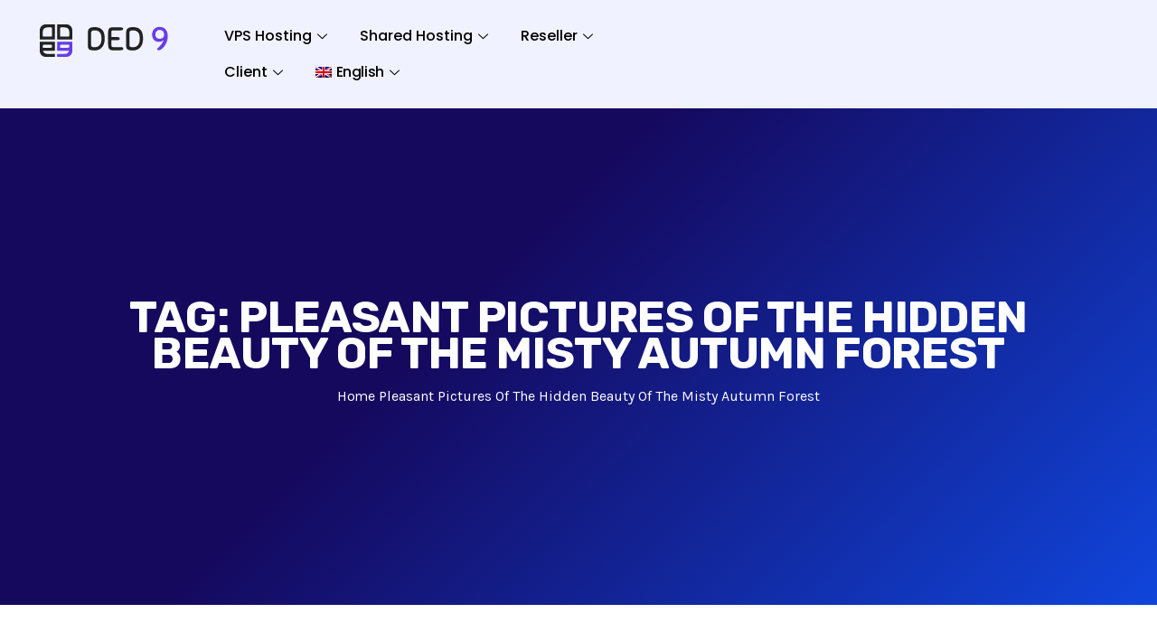

--- FILE ---
content_type: text/html; charset=UTF-8
request_url: https://ded9.com/tag/pleasant-pictures-of-the-hidden-beauty-of-the-misty-autumn-forest/
body_size: 38558
content:
<!DOCTYPE html><html lang="en-US" prefix="og: https://ogp.me/ns#"><head><meta charset="UTF-8"><meta name="viewport" content="width=device-width, initial-scale=1.0, viewport-fit=cover" /> <script type="text/javascript">var CRYPTO_CALCULATOR_CONFIG = {"container_tag_id":"wp-crypto-calculator-container","assets_base_uri":"https:\/\/ded9.com\/wp-content\/plugins\/wp-crypto-calculator\/assets\/","assets_js_main_src":"https:\/\/ded9.com\/wp-content\/plugins\/wp-crypto-calculator\/assets\/js\/main.js","assets_css_main_src":"https:\/\/ded9.com\/wp-content\/plugins\/wp-crypto-calculator\/assets\/css\/main.css"};</script> <style>img:is([sizes="auto" i], [sizes^="auto," i]) { contain-intrinsic-size: 3000px 1500px }</style><link rel="alternate" hreflang="en" href="https://ded9.com/tag/pleasant-pictures-of-the-hidden-beauty-of-the-misty-autumn-forest/" /><link rel="alternate" hreflang="x-default" href="https://ded9.com/tag/pleasant-pictures-of-the-hidden-beauty-of-the-misty-autumn-forest/" /><title>Pleasant Pictures Of The Hidden Beauty Of The Misty Autumn Forest - DED9</title><meta name="robots" content="follow, noindex"/><meta property="og:locale" content="en_US" /><meta property="og:type" content="article" /><meta property="og:title" content="Pleasant Pictures Of The Hidden Beauty Of The Misty Autumn Forest - DED9" /><meta property="og:url" content="https://ded9.com/tag/pleasant-pictures-of-the-hidden-beauty-of-the-misty-autumn-forest/" /><meta property="og:site_name" content="DED9" /><meta name="twitter:card" content="summary_large_image" /><meta name="twitter:title" content="Pleasant Pictures Of The Hidden Beauty Of The Misty Autumn Forest - DED9" /> <script type="application/ld+json" class="rank-math-schema-pro">{"@context":"https://schema.org","@graph":[{"@type":"Person","@id":"https://ded9.com/#person","name":"DED9","image":{"@type":"ImageObject","@id":"https://ded9.com/#logo","url":"https://ded9.com/wp-content/uploads/2025/10/logo.svg","contentUrl":"https://ded9.com/wp-content/uploads/2025/10/logo.svg","caption":"DED9","inLanguage":"en-US"}},{"@type":"WebSite","@id":"https://ded9.com/#website","url":"https://ded9.com","name":"DED9","publisher":{"@id":"https://ded9.com/#person"},"inLanguage":"en-US"},{"@type":"CollectionPage","@id":"https://ded9.com/tag/pleasant-pictures-of-the-hidden-beauty-of-the-misty-autumn-forest/#webpage","url":"https://ded9.com/tag/pleasant-pictures-of-the-hidden-beauty-of-the-misty-autumn-forest/","name":"Pleasant Pictures Of The Hidden Beauty Of The Misty Autumn Forest - DED9","isPartOf":{"@id":"https://ded9.com/#website"},"inLanguage":"en-US"}]}</script> <link rel='dns-prefetch' href='//www.googletagmanager.com' /><link rel='dns-prefetch' href='//fonts.googleapis.com' /><link rel="alternate" type="application/rss+xml" title="DED9 &raquo; Feed" href="https://ded9.com/feed/" /><link rel="alternate" type="application/rss+xml" title="DED9 &raquo; Pleasant Pictures Of The Hidden Beauty Of The Misty Autumn Forest Tag Feed" href="https://ded9.com/tag/pleasant-pictures-of-the-hidden-beauty-of-the-misty-autumn-forest/feed/" /> <script type="text/javascript">/*  */
window._wpemojiSettings = {"baseUrl":"https:\/\/s.w.org\/images\/core\/emoji\/15.0.3\/72x72\/","ext":".png","svgUrl":"https:\/\/s.w.org\/images\/core\/emoji\/15.0.3\/svg\/","svgExt":".svg","source":{"concatemoji":"https:\/\/ded9.com\/wp-includes\/js\/wp-emoji-release.min.js?ver=6.7.4"}};
/*! This file is auto-generated */
!function(i,n){var o,s,e;function c(e){try{var t={supportTests:e,timestamp:(new Date).valueOf()};sessionStorage.setItem(o,JSON.stringify(t))}catch(e){}}function p(e,t,n){e.clearRect(0,0,e.canvas.width,e.canvas.height),e.fillText(t,0,0);var t=new Uint32Array(e.getImageData(0,0,e.canvas.width,e.canvas.height).data),r=(e.clearRect(0,0,e.canvas.width,e.canvas.height),e.fillText(n,0,0),new Uint32Array(e.getImageData(0,0,e.canvas.width,e.canvas.height).data));return t.every(function(e,t){return e===r[t]})}function u(e,t,n){switch(t){case"flag":return n(e,"\ud83c\udff3\ufe0f\u200d\u26a7\ufe0f","\ud83c\udff3\ufe0f\u200b\u26a7\ufe0f")?!1:!n(e,"\ud83c\uddfa\ud83c\uddf3","\ud83c\uddfa\u200b\ud83c\uddf3")&&!n(e,"\ud83c\udff4\udb40\udc67\udb40\udc62\udb40\udc65\udb40\udc6e\udb40\udc67\udb40\udc7f","\ud83c\udff4\u200b\udb40\udc67\u200b\udb40\udc62\u200b\udb40\udc65\u200b\udb40\udc6e\u200b\udb40\udc67\u200b\udb40\udc7f");case"emoji":return!n(e,"\ud83d\udc26\u200d\u2b1b","\ud83d\udc26\u200b\u2b1b")}return!1}function f(e,t,n){var r="undefined"!=typeof WorkerGlobalScope&&self instanceof WorkerGlobalScope?new OffscreenCanvas(300,150):i.createElement("canvas"),a=r.getContext("2d",{willReadFrequently:!0}),o=(a.textBaseline="top",a.font="600 32px Arial",{});return e.forEach(function(e){o[e]=t(a,e,n)}),o}function t(e){var t=i.createElement("script");t.src=e,t.defer=!0,i.head.appendChild(t)}"undefined"!=typeof Promise&&(o="wpEmojiSettingsSupports",s=["flag","emoji"],n.supports={everything:!0,everythingExceptFlag:!0},e=new Promise(function(e){i.addEventListener("DOMContentLoaded",e,{once:!0})}),new Promise(function(t){var n=function(){try{var e=JSON.parse(sessionStorage.getItem(o));if("object"==typeof e&&"number"==typeof e.timestamp&&(new Date).valueOf()<e.timestamp+604800&&"object"==typeof e.supportTests)return e.supportTests}catch(e){}return null}();if(!n){if("undefined"!=typeof Worker&&"undefined"!=typeof OffscreenCanvas&&"undefined"!=typeof URL&&URL.createObjectURL&&"undefined"!=typeof Blob)try{var e="postMessage("+f.toString()+"("+[JSON.stringify(s),u.toString(),p.toString()].join(",")+"));",r=new Blob([e],{type:"text/javascript"}),a=new Worker(URL.createObjectURL(r),{name:"wpTestEmojiSupports"});return void(a.onmessage=function(e){c(n=e.data),a.terminate(),t(n)})}catch(e){}c(n=f(s,u,p))}t(n)}).then(function(e){for(var t in e)n.supports[t]=e[t],n.supports.everything=n.supports.everything&&n.supports[t],"flag"!==t&&(n.supports.everythingExceptFlag=n.supports.everythingExceptFlag&&n.supports[t]);n.supports.everythingExceptFlag=n.supports.everythingExceptFlag&&!n.supports.flag,n.DOMReady=!1,n.readyCallback=function(){n.DOMReady=!0}}).then(function(){return e}).then(function(){var e;n.supports.everything||(n.readyCallback(),(e=n.source||{}).concatemoji?t(e.concatemoji):e.wpemoji&&e.twemoji&&(t(e.twemoji),t(e.wpemoji)))}))}((window,document),window._wpemojiSettings);
/*  */</script> <link data-optimized="2" rel="stylesheet" href="https://ded9.com/wp-content/litespeed/css/2c1b02e2c13def1c3ed6066c4129dc30.css?ver=19306" /><style id='wp-emoji-styles-inline-css' type='text/css'>img.wp-smiley, img.emoji {
		display: inline !important;
		border: none !important;
		box-shadow: none !important;
		height: 1em !important;
		width: 1em !important;
		margin: 0 0.07em !important;
		vertical-align: -0.1em !important;
		background: none !important;
		padding: 0 !important;
	}</style><style id='codemirror-blocks-code-block-style-inline-css' type='text/css'>.code-block{margin-bottom:1.5rem;position:relative}.code-block pre.CodeMirror{background:#f2f2f2;background:linear-gradient(180deg,#f2f2f2 50%,#f9f9f9 0);background-size:56px 56px;border:1px solid #ddd;filter:progid:DXImageTransform.Microsoft.gradient(startColorstr="#f2f2f2",endColorstr="#f9f9f9",GradientType=0);line-height:28px;margin:0 0 10px;padding:0 10px;white-space:pre-wrap;white-space:-moz-pre-wrap;white-space:-pre-wrap;white-space:-o-pre-wrap;word-wrap:break-word;font-family:monospace;font-size:16px}.code-block .CodeMirror-fullscreen{bottom:0;height:auto;left:0;margin-bottom:0;padding-bottom:30px;position:fixed;right:0;top:0;z-index:5000}.code-block iframe.output-block-frame{background-color:#fff;box-shadow:0 0 10px 0 #444;display:none;margin:1em 0;transition:all .3s ease-in;width:100%}.code-block iframe.show{display:block}textarea.CodeMirror-ClipBoard{border:0;bottom:0;height:1px;opacity:0;padding:0;position:absolute;right:0;width:1px}.CodeMirror-notice{background:#000;border-radius:5px;bottom:-40px;color:#fff;font-size:12px;left:15px;padding:10px;position:fixed;transition:all .5s;z-index:5001}.CodeMirror svg.loader{background:rgba(30,30,30,.7);border-radius:3px;left:42%;max-width:64px;position:absolute;top:42%;fill:none;stroke:#222;stroke-linecap:round;stroke-width:8%}.CodeMirror use{stroke:#fff;animation:a 2s linear infinite}@keyframes a{to{stroke-dashoffset:0px}}.CodeMirror.has-panel{border-top-left-radius:0!important;border-top-right-radius:0!important}.CodeMirror-panel .max-height{margin-right:.5rem}.CodeMirror-panel .info-panel{display:flex;height:32px;justify-content:space-between;transition:all .4s ease-in}.CodeMirror-panel .info-panel .language{background:#4c607f;color:#fff;display:inline-block;font-size:16px;font-weight:500;padding:4px 32px;transition:"background" .4s ease-out}.CodeMirror-panel .info-panel .language.apl{background:#d2d2d2;color:#000}.CodeMirror-panel .info-panel .language.asp{background:#0088b6}.CodeMirror-panel .info-panel .language.aspx{background:#33a9dc}.CodeMirror-panel .info-panel .language.c{background:#005f91}.CodeMirror-panel .info-panel .language.cpp{background:#984c93}.CodeMirror-panel .info-panel .language.cobol{background:#005ca5}.CodeMirror-panel .info-panel .language.coffeescript{background:#6f4e37}.CodeMirror-panel .info-panel .language.clojure{background:#5881d8}.CodeMirror-panel .info-panel .language.css{background:#1572b6}.CodeMirror-panel .info-panel .language.csharp{background:#368832}.CodeMirror-panel .info-panel .language.diff{background:green}.CodeMirror-panel .info-panel .language.django{background:#44b78b}.CodeMirror-panel .info-panel .language.docker{background:#27b9ec}.CodeMirror-panel .info-panel .language.dylan{background-image:linear-gradient(to bottom right,#fd1a60,#f36420)}.CodeMirror-panel .info-panel .language.elm{background:#5fb4cb}.CodeMirror-panel .info-panel .language.erlang{background:#a2003e}.CodeMirror-panel .info-panel .language.fortran{background:#30b9db}.CodeMirror-panel .info-panel .language.fsharp{background:#665948}.CodeMirror-panel .info-panel .language.git{background:#fca326}.CodeMirror-panel .info-panel .language.go{background:#00acd7}.CodeMirror-panel .info-panel .language.groovy{background:#6398aa}.CodeMirror-panel .info-panel .language.haml{background:#ecdfa7;color:#3f3e29}.CodeMirror-panel .info-panel .language.haskell{background:#8f4e8b}.CodeMirror-panel .info-panel .language.html,.CodeMirror-panel .info-panel .language.htmlembedded,.CodeMirror-panel .info-panel .language.htmlmixed{background:#f1662a}.CodeMirror-panel .info-panel .language.http{background:#509e2f}.CodeMirror-panel .info-panel .language.java{background:#5382a1}.CodeMirror-panel .info-panel .language.js,.CodeMirror-panel .info-panel .language.json,.CodeMirror-panel .info-panel .language.jsx{background:#f5de19}.CodeMirror-panel .info-panel .language.jsonld{background:#0ca69c}.CodeMirror-panel .info-panel .language.jsp{background:#e56f14}.CodeMirror-panel .info-panel .language.kotlin{background-image:linear-gradient(to bottom right,#cb55c0,#f28e0e)}.CodeMirror-panel .info-panel .language.less{background:#193255}.CodeMirror-panel .info-panel .language.lisp{background:#c40804}.CodeMirror-panel .info-panel .language.livescript{background:#317eac}.CodeMirror-panel .info-panel .language.lua{background:navy}.CodeMirror-panel .info-panel .language.markdown{background:#755838}.CodeMirror-panel .info-panel .language.mariadb{background:#c49a6c;color:#002b64}.CodeMirror-panel .info-panel .language.mssql,.CodeMirror-panel .info-panel .language.mysql{background:#5d87a1}.CodeMirror-panel .info-panel .language.nginx{background:#019639}.CodeMirror-panel .info-panel .language.objectivec{background:#c2c2c2}.CodeMirror-panel .info-panel .language.perl{background:#3a3c5b}.CodeMirror-panel .info-panel .language.php{background:#6280b6}.CodeMirror-panel .info-panel .language.plsql{background:red}.CodeMirror-panel .info-panel .language.powershell{background:#5290fd}.CodeMirror-panel .info-panel .language.protobuf{background:#ff5c77}.CodeMirror-panel .info-panel .language.pug{background:#efcca3;color:#442823}.CodeMirror-panel .info-panel .language.puppet{background:#ffae1a}.CodeMirror-panel .info-panel .language.python{background:#ffdc4e;color:#366e9d}.CodeMirror-panel .info-panel .language.q{background:#1e78b3}.CodeMirror-panel .info-panel .language.r{background:#acadb2;color:#185ead}.CodeMirror-panel .info-panel .language.ruby{background:#e71622}.CodeMirror-panel .info-panel .language.rust{background:#a04f12}.CodeMirror-panel .info-panel .language.scala{background:#fe0000}.CodeMirror-panel .info-panel .language.stylus{background:#ff2952}.CodeMirror-panel .info-panel .language.sass,.CodeMirror-panel .info-panel .language.scss{background:#cd6799}.CodeMirror-panel .info-panel .language.shell{background:#d9b400}.CodeMirror-panel .info-panel .language.sql{background:#ffda44}.CodeMirror-panel .info-panel .language.sqlite{background:#003b57}.CodeMirror-panel .info-panel .language.squirrel{background:#a05a2c}.CodeMirror-panel .info-panel .language.stylus{background:#c2c2c2}.CodeMirror-panel .info-panel .language.swift{background:#fd2822}.CodeMirror-panel .info-panel .language.tcl{background:#c3b15f}.CodeMirror-panel .info-panel .language.text{background:#829ec2}.CodeMirror-panel .info-panel .language.textile{background:#ffe7ac;color:#000}.CodeMirror-panel .info-panel .language.toml{background:#7f7f7f}.CodeMirror-panel .info-panel .language.ttcn{background:#00adee}.CodeMirror-panel .info-panel .language.twig{background:#78dc50}.CodeMirror-panel .info-panel .language.typescript{background:#007acc}.CodeMirror-panel .info-panel .language.vb{background:#00519a}.CodeMirror-panel .info-panel .language.velocity{background:#262692}.CodeMirror-panel .info-panel .language.verilog{background:#1a348f}.CodeMirror-panel .info-panel .language.vhdl{background:#0d9b35}.CodeMirror-panel .info-panel .language.vue{background:#41b883}.CodeMirror-panel .info-panel .language.xml,.CodeMirror-panel .info-panel .language.xquery{background:#f1662a}.CodeMirror-panel .info-panel .language.yaml{background:#fbc02d}.CodeMirror-panel .control-panel{display:flex;padding:5px 3px}.CodeMirror-panel .control-panel>span{cursor:pointer;display:flex;margin:0 5px 0 0;transition:all .3s}.CodeMirror-panel .control-panel>span:hover{color:#fff}.CodeMirror-panel .control-panel .run-code{border:2px solid;border-radius:20px;box-sizing:border-box;display:inline-block;height:20px;position:relative;transform:scale(1);width:20px}.CodeMirror-panel .control-panel .run-code:after,.CodeMirror-panel .control-panel .run-code:before{box-sizing:border-box;content:"";display:block;position:absolute;top:3px}.CodeMirror-panel .control-panel .run-code:after{border-bottom:5px solid transparent;border-left:9px solid;border-top:5px solid transparent;left:5px;width:0}.CodeMirror-panel .control-panel .maximize,.CodeMirror-panel .control-panel .restore{border:2px solid;border-radius:2px;box-sizing:border-box;display:inline-block;height:20px;position:relative;transform:scale(1);width:20px}.CodeMirror-panel .control-panel .maximize:after{height:12px;top:2px;width:12px}.CodeMirror-panel .control-panel .maximize:after,.CodeMirror-panel .control-panel .restore:after{background:currentColor;box-sizing:border-box;content:"";display:inline-block;left:2px;position:absolute}.CodeMirror-panel .control-panel .restore:after{bottom:3px;height:3px;width:9px}.CodeMirror-panel .control-panel .copy{border:2px solid;border-bottom:0;border-radius:2px;border-right:0;box-sizing:border-box;display:inline-block;height:18px;position:relative;transform:scale(1);width:14px}.CodeMirror-panel .control-panel .copy:after{border:2px solid;border-radius:0 0 2px 0;box-sizing:border-box;content:"";display:inline-block;height:17px;left:1px;position:absolute;top:1px;width:13px}.CodeMirror-panel .control-panel .tool{cursor:help;position:relative}.CodeMirror-panel .control-panel .tool:after,.CodeMirror-panel .control-panel .tool:before{left:50%;opacity:0;position:absolute;z-index:-100}.CodeMirror-panel .control-panel .tool:focus:after,.CodeMirror-panel .control-panel .tool:focus:before,.CodeMirror-panel .control-panel .tool:hover:after,.CodeMirror-panel .control-panel .tool:hover:before{opacity:1;transform:scale(1) translateY(0);z-index:100}.CodeMirror-panel .control-panel .tool:before{border-color:transparent transparent #3e474f;border-style:solid;border-width:8px 12px 12px 8px;content:"";left:0;top:100%;transform:scale(.6) translateY(-20%);transition:all .85s cubic-bezier(.84,-.18,.31,1.26),opacity .85s .5s}.CodeMirror-panel .control-panel .tool:after{background:#3e474f;border-radius:5px;color:#edeff0;content:attr(data-tip);font-size:14px;left:-90px;padding:5px;text-align:center;top:180%;transition:all .85s cubic-bezier(.84,-.18,.31,1.26) .2s;width:120px}</style><style id='classic-theme-styles-inline-css' type='text/css'>/*! This file is auto-generated */
.wp-block-button__link{color:#fff;background-color:#32373c;border-radius:9999px;box-shadow:none;text-decoration:none;padding:calc(.667em + 2px) calc(1.333em + 2px);font-size:1.125em}.wp-block-file__button{background:#32373c;color:#fff;text-decoration:none}</style><style id='global-styles-inline-css' type='text/css'>:root{--wp--preset--aspect-ratio--square: 1;--wp--preset--aspect-ratio--4-3: 4/3;--wp--preset--aspect-ratio--3-4: 3/4;--wp--preset--aspect-ratio--3-2: 3/2;--wp--preset--aspect-ratio--2-3: 2/3;--wp--preset--aspect-ratio--16-9: 16/9;--wp--preset--aspect-ratio--9-16: 9/16;--wp--preset--color--black: #000000;--wp--preset--color--cyan-bluish-gray: #abb8c3;--wp--preset--color--white: #ffffff;--wp--preset--color--pale-pink: #f78da7;--wp--preset--color--vivid-red: #cf2e2e;--wp--preset--color--luminous-vivid-orange: #ff6900;--wp--preset--color--luminous-vivid-amber: #fcb900;--wp--preset--color--light-green-cyan: #7bdcb5;--wp--preset--color--vivid-green-cyan: #00d084;--wp--preset--color--pale-cyan-blue: #8ed1fc;--wp--preset--color--vivid-cyan-blue: #0693e3;--wp--preset--color--vivid-purple: #9b51e0;--wp--preset--gradient--vivid-cyan-blue-to-vivid-purple: linear-gradient(135deg,rgba(6,147,227,1) 0%,rgb(155,81,224) 100%);--wp--preset--gradient--light-green-cyan-to-vivid-green-cyan: linear-gradient(135deg,rgb(122,220,180) 0%,rgb(0,208,130) 100%);--wp--preset--gradient--luminous-vivid-amber-to-luminous-vivid-orange: linear-gradient(135deg,rgba(252,185,0,1) 0%,rgba(255,105,0,1) 100%);--wp--preset--gradient--luminous-vivid-orange-to-vivid-red: linear-gradient(135deg,rgba(255,105,0,1) 0%,rgb(207,46,46) 100%);--wp--preset--gradient--very-light-gray-to-cyan-bluish-gray: linear-gradient(135deg,rgb(238,238,238) 0%,rgb(169,184,195) 100%);--wp--preset--gradient--cool-to-warm-spectrum: linear-gradient(135deg,rgb(74,234,220) 0%,rgb(151,120,209) 20%,rgb(207,42,186) 40%,rgb(238,44,130) 60%,rgb(251,105,98) 80%,rgb(254,248,76) 100%);--wp--preset--gradient--blush-light-purple: linear-gradient(135deg,rgb(255,206,236) 0%,rgb(152,150,240) 100%);--wp--preset--gradient--blush-bordeaux: linear-gradient(135deg,rgb(254,205,165) 0%,rgb(254,45,45) 50%,rgb(107,0,62) 100%);--wp--preset--gradient--luminous-dusk: linear-gradient(135deg,rgb(255,203,112) 0%,rgb(199,81,192) 50%,rgb(65,88,208) 100%);--wp--preset--gradient--pale-ocean: linear-gradient(135deg,rgb(255,245,203) 0%,rgb(182,227,212) 50%,rgb(51,167,181) 100%);--wp--preset--gradient--electric-grass: linear-gradient(135deg,rgb(202,248,128) 0%,rgb(113,206,126) 100%);--wp--preset--gradient--midnight: linear-gradient(135deg,rgb(2,3,129) 0%,rgb(40,116,252) 100%);--wp--preset--font-size--small: 13px;--wp--preset--font-size--medium: 20px;--wp--preset--font-size--large: 36px;--wp--preset--font-size--x-large: 42px;--wp--preset--spacing--20: 0.44rem;--wp--preset--spacing--30: 0.67rem;--wp--preset--spacing--40: 1rem;--wp--preset--spacing--50: 1.5rem;--wp--preset--spacing--60: 2.25rem;--wp--preset--spacing--70: 3.38rem;--wp--preset--spacing--80: 5.06rem;--wp--preset--shadow--natural: 6px 6px 9px rgba(0, 0, 0, 0.2);--wp--preset--shadow--deep: 12px 12px 50px rgba(0, 0, 0, 0.4);--wp--preset--shadow--sharp: 6px 6px 0px rgba(0, 0, 0, 0.2);--wp--preset--shadow--outlined: 6px 6px 0px -3px rgba(255, 255, 255, 1), 6px 6px rgba(0, 0, 0, 1);--wp--preset--shadow--crisp: 6px 6px 0px rgba(0, 0, 0, 1);}:where(.is-layout-flex){gap: 0.5em;}:where(.is-layout-grid){gap: 0.5em;}body .is-layout-flex{display: flex;}.is-layout-flex{flex-wrap: wrap;align-items: center;}.is-layout-flex > :is(*, div){margin: 0;}body .is-layout-grid{display: grid;}.is-layout-grid > :is(*, div){margin: 0;}:where(.wp-block-columns.is-layout-flex){gap: 2em;}:where(.wp-block-columns.is-layout-grid){gap: 2em;}:where(.wp-block-post-template.is-layout-flex){gap: 1.25em;}:where(.wp-block-post-template.is-layout-grid){gap: 1.25em;}.has-black-color{color: var(--wp--preset--color--black) !important;}.has-cyan-bluish-gray-color{color: var(--wp--preset--color--cyan-bluish-gray) !important;}.has-white-color{color: var(--wp--preset--color--white) !important;}.has-pale-pink-color{color: var(--wp--preset--color--pale-pink) !important;}.has-vivid-red-color{color: var(--wp--preset--color--vivid-red) !important;}.has-luminous-vivid-orange-color{color: var(--wp--preset--color--luminous-vivid-orange) !important;}.has-luminous-vivid-amber-color{color: var(--wp--preset--color--luminous-vivid-amber) !important;}.has-light-green-cyan-color{color: var(--wp--preset--color--light-green-cyan) !important;}.has-vivid-green-cyan-color{color: var(--wp--preset--color--vivid-green-cyan) !important;}.has-pale-cyan-blue-color{color: var(--wp--preset--color--pale-cyan-blue) !important;}.has-vivid-cyan-blue-color{color: var(--wp--preset--color--vivid-cyan-blue) !important;}.has-vivid-purple-color{color: var(--wp--preset--color--vivid-purple) !important;}.has-black-background-color{background-color: var(--wp--preset--color--black) !important;}.has-cyan-bluish-gray-background-color{background-color: var(--wp--preset--color--cyan-bluish-gray) !important;}.has-white-background-color{background-color: var(--wp--preset--color--white) !important;}.has-pale-pink-background-color{background-color: var(--wp--preset--color--pale-pink) !important;}.has-vivid-red-background-color{background-color: var(--wp--preset--color--vivid-red) !important;}.has-luminous-vivid-orange-background-color{background-color: var(--wp--preset--color--luminous-vivid-orange) !important;}.has-luminous-vivid-amber-background-color{background-color: var(--wp--preset--color--luminous-vivid-amber) !important;}.has-light-green-cyan-background-color{background-color: var(--wp--preset--color--light-green-cyan) !important;}.has-vivid-green-cyan-background-color{background-color: var(--wp--preset--color--vivid-green-cyan) !important;}.has-pale-cyan-blue-background-color{background-color: var(--wp--preset--color--pale-cyan-blue) !important;}.has-vivid-cyan-blue-background-color{background-color: var(--wp--preset--color--vivid-cyan-blue) !important;}.has-vivid-purple-background-color{background-color: var(--wp--preset--color--vivid-purple) !important;}.has-black-border-color{border-color: var(--wp--preset--color--black) !important;}.has-cyan-bluish-gray-border-color{border-color: var(--wp--preset--color--cyan-bluish-gray) !important;}.has-white-border-color{border-color: var(--wp--preset--color--white) !important;}.has-pale-pink-border-color{border-color: var(--wp--preset--color--pale-pink) !important;}.has-vivid-red-border-color{border-color: var(--wp--preset--color--vivid-red) !important;}.has-luminous-vivid-orange-border-color{border-color: var(--wp--preset--color--luminous-vivid-orange) !important;}.has-luminous-vivid-amber-border-color{border-color: var(--wp--preset--color--luminous-vivid-amber) !important;}.has-light-green-cyan-border-color{border-color: var(--wp--preset--color--light-green-cyan) !important;}.has-vivid-green-cyan-border-color{border-color: var(--wp--preset--color--vivid-green-cyan) !important;}.has-pale-cyan-blue-border-color{border-color: var(--wp--preset--color--pale-cyan-blue) !important;}.has-vivid-cyan-blue-border-color{border-color: var(--wp--preset--color--vivid-cyan-blue) !important;}.has-vivid-purple-border-color{border-color: var(--wp--preset--color--vivid-purple) !important;}.has-vivid-cyan-blue-to-vivid-purple-gradient-background{background: var(--wp--preset--gradient--vivid-cyan-blue-to-vivid-purple) !important;}.has-light-green-cyan-to-vivid-green-cyan-gradient-background{background: var(--wp--preset--gradient--light-green-cyan-to-vivid-green-cyan) !important;}.has-luminous-vivid-amber-to-luminous-vivid-orange-gradient-background{background: var(--wp--preset--gradient--luminous-vivid-amber-to-luminous-vivid-orange) !important;}.has-luminous-vivid-orange-to-vivid-red-gradient-background{background: var(--wp--preset--gradient--luminous-vivid-orange-to-vivid-red) !important;}.has-very-light-gray-to-cyan-bluish-gray-gradient-background{background: var(--wp--preset--gradient--very-light-gray-to-cyan-bluish-gray) !important;}.has-cool-to-warm-spectrum-gradient-background{background: var(--wp--preset--gradient--cool-to-warm-spectrum) !important;}.has-blush-light-purple-gradient-background{background: var(--wp--preset--gradient--blush-light-purple) !important;}.has-blush-bordeaux-gradient-background{background: var(--wp--preset--gradient--blush-bordeaux) !important;}.has-luminous-dusk-gradient-background{background: var(--wp--preset--gradient--luminous-dusk) !important;}.has-pale-ocean-gradient-background{background: var(--wp--preset--gradient--pale-ocean) !important;}.has-electric-grass-gradient-background{background: var(--wp--preset--gradient--electric-grass) !important;}.has-midnight-gradient-background{background: var(--wp--preset--gradient--midnight) !important;}.has-small-font-size{font-size: var(--wp--preset--font-size--small) !important;}.has-medium-font-size{font-size: var(--wp--preset--font-size--medium) !important;}.has-large-font-size{font-size: var(--wp--preset--font-size--large) !important;}.has-x-large-font-size{font-size: var(--wp--preset--font-size--x-large) !important;}
:where(.wp-block-post-template.is-layout-flex){gap: 1.25em;}:where(.wp-block-post-template.is-layout-grid){gap: 1.25em;}
:where(.wp-block-columns.is-layout-flex){gap: 2em;}:where(.wp-block-columns.is-layout-grid){gap: 2em;}
:root :where(.wp-block-pullquote){font-size: 1.5em;line-height: 1.6;}</style><style id='wpml-legacy-dropdown-0-inline-css' type='text/css'>.wpml-ls-statics-shortcode_actions, .wpml-ls-statics-shortcode_actions .wpml-ls-sub-menu, .wpml-ls-statics-shortcode_actions a {border-color:#1d1be0;}.wpml-ls-statics-shortcode_actions a, .wpml-ls-statics-shortcode_actions .wpml-ls-sub-menu a, .wpml-ls-statics-shortcode_actions .wpml-ls-sub-menu a:link, .wpml-ls-statics-shortcode_actions li:not(.wpml-ls-current-language) .wpml-ls-link, .wpml-ls-statics-shortcode_actions li:not(.wpml-ls-current-language) .wpml-ls-link:link {color:#ffffff;background-color:#ffffff;}.wpml-ls-statics-shortcode_actions a, .wpml-ls-statics-shortcode_actions .wpml-ls-sub-menu a:hover,.wpml-ls-statics-shortcode_actions .wpml-ls-sub-menu a:focus, .wpml-ls-statics-shortcode_actions .wpml-ls-sub-menu a:link:hover, .wpml-ls-statics-shortcode_actions .wpml-ls-sub-menu a:link:focus {color:#0f0f0f;}.wpml-ls-statics-shortcode_actions .wpml-ls-current-language > a {color:#ffffff;background-color:#0e064a;}.wpml-ls-statics-shortcode_actions .wpml-ls-current-language:hover>a, .wpml-ls-statics-shortcode_actions .wpml-ls-current-language>a:focus {color:#ffffff;background-color:#8886e0;}</style><link crossorigin="anonymous" rel='stylesheet' id='hostinza-fonts-css' href='https://fonts.googleapis.com/css?family=Karla%3A400%2C700%7CRubik%3A300%2C400%2C500%2C700&#038;ver=3.1.0' type='text/css' media='all' /> <script type="text/javascript" id="wpml-cookie-js-extra">/*  */
var wpml_cookies = {"wp-wpml_current_language":{"value":"en","expires":1,"path":"\/"}};
var wpml_cookies = {"wp-wpml_current_language":{"value":"en","expires":1,"path":"\/"}};
/*  */</script> <script type="text/javascript" src="https://ded9.com/wp-content/plugins/sitepress-multilingual-cms/res/js/cookies/language-cookie.js?ver=4.6.15" id="wpml-cookie-js" defer="defer" data-wp-strategy="defer"></script> <script type="text/javascript" src="https://ded9.com/wp-includes/js/jquery/jquery.min.js?ver=3.7.1" id="jquery-core-js"></script> <script type="text/javascript" src="https://ded9.com/wp-includes/js/jquery/jquery-migrate.min.js?ver=3.4.1" id="jquery-migrate-js"></script> <script type="text/javascript" src="https://ded9.com/wp-content/plugins/sitepress-multilingual-cms/templates/language-switchers/legacy-dropdown/script.min.js?ver=1" id="wpml-legacy-dropdown-0-js"></script> <script type="text/javascript" src="https://ded9.com/wp-content/plugins/elementor/assets/lib/font-awesome/js/v4-shims.min.js?ver=3.32.5" id="font-awesome-4-shim-js"></script>  <script type="text/javascript" src="https://www.googletagmanager.com/gtag/js?id=G-KVS9F7R80D" id="google_gtagjs-js" async></script> <script type="text/javascript" id="google_gtagjs-js-after">/*  */
window.dataLayer = window.dataLayer || [];function gtag(){dataLayer.push(arguments);}
gtag("set","linker",{"domains":["ded9.com"]});
gtag("js", new Date());
gtag("set", "developer_id.dZTNiMT", true);
gtag("config", "G-KVS9F7R80D");
/*  */</script> <link rel="https://api.w.org/" href="https://ded9.com/wp-json/" /><link rel="alternate" title="JSON" type="application/json" href="https://ded9.com/wp-json/wp/v2/tags/5522" /><link rel="EditURI" type="application/rsd+xml" title="RSD" href="https://ded9.com/xmlrpc.php?rsd" /><meta name="generator" content="WordPress 6.7.4" /><meta name="generator" content="WPML ver:4.6.15 stt:1,3,53;" /><meta name="generator" content="Site Kit by Google 1.155.0" /> <script>(function(w,d,s,l,i){w[l]=w[l]||[];w[l].push({'gtm.start':new Date().getTime(),event:'gtm.js'});var f=d.getElementsByTagName(s)[0],
j=d.createElement(s),dl=l!='dataLayer'?'&l='+l:'';j.async=true;j.src='https://www.googletagmanager.com/gtm.js?id='+i+dl;f.parentNode.insertBefore(j,f);
})(window,document,'script','dataLayer','GTM-KZ6LKDCG');</script> <meta name="google-adsense-platform-account" content="ca-host-pub-2644536267352236"><meta name="google-adsense-platform-domain" content="sitekit.withgoogle.com"><meta name="generator" content="Elementor 3.32.5; features: additional_custom_breakpoints; settings: css_print_method-external, google_font-enabled, font_display-auto"> <script type="text/javascript">!function(){var i="ssIg82",d=document,g=d.createElement("script"),s="https://www.goftino.com/widget/"+i,l=localStorage.getItem("goftino_"+i);g.type="text/javascript",g.async=!0,g.src=l?s+"?o="+l:s;d.getElementsByTagName("head")[0].appendChild(g);}();</script> <script async src="https://www.googletagmanager.com/gtag/js?id=G-KVS9F7R80D"></script> <script>window.dataLayer = window.dataLayer || [];
  function gtag(){dataLayer.push(arguments);}
  gtag('js', new Date());

  gtag('config', 'G-KVS9F7R80D');</script> <style>.e-con.e-parent:nth-of-type(n+4):not(.e-lazyloaded):not(.e-no-lazyload),
				.e-con.e-parent:nth-of-type(n+4):not(.e-lazyloaded):not(.e-no-lazyload) * {
					background-image: none !important;
				}
				@media screen and (max-height: 1024px) {
					.e-con.e-parent:nth-of-type(n+3):not(.e-lazyloaded):not(.e-no-lazyload),
					.e-con.e-parent:nth-of-type(n+3):not(.e-lazyloaded):not(.e-no-lazyload) * {
						background-image: none !important;
					}
				}
				@media screen and (max-height: 640px) {
					.e-con.e-parent:nth-of-type(n+2):not(.e-lazyloaded):not(.e-no-lazyload),
					.e-con.e-parent:nth-of-type(n+2):not(.e-lazyloaded):not(.e-no-lazyload) * {
						background-image: none !important;
					}
				}</style><meta name="generator" content="Powered by WPBakery Page Builder - drag and drop page builder for WordPress."/> <script type="text/javascript">/*  */

			( function( w, d, s, l, i ) {
				w[l] = w[l] || [];
				w[l].push( {'gtm.start': new Date().getTime(), event: 'gtm.js'} );
				var f = d.getElementsByTagName( s )[0],
					j = d.createElement( s ), dl = l != 'dataLayer' ? '&l=' + l : '';
				j.async = true;
				j.src = 'https://www.googletagmanager.com/gtm.js?id=' + i + dl;
				f.parentNode.insertBefore( j, f );
			} )( window, document, 'script', 'dataLayer', 'GTM-KZ6LKDCG' );
			
/*  */</script> <meta name="generator" content="Powered by Slider Revolution 6.6.14 - responsive, Mobile-Friendly Slider Plugin for WordPress with comfortable drag and drop interface." /><link rel="icon" href="https://ded9.com/wp-content/uploads/2025/10/cropped-ded9-logo-512-32x32.png" sizes="32x32" /><link rel="icon" href="https://ded9.com/wp-content/uploads/2025/10/cropped-ded9-logo-512-192x192.png" sizes="192x192" /><link rel="apple-touch-icon" href="https://ded9.com/wp-content/uploads/2025/10/cropped-ded9-logo-512-180x180.png" /><meta name="msapplication-TileImage" content="https://ded9.com/wp-content/uploads/2025/10/cropped-ded9-logo-512-270x270.png" /> <script>function setREVStartSize(e){
			//window.requestAnimationFrame(function() {
				window.RSIW = window.RSIW===undefined ? window.innerWidth : window.RSIW;
				window.RSIH = window.RSIH===undefined ? window.innerHeight : window.RSIH;
				try {
					var pw = document.getElementById(e.c).parentNode.offsetWidth,
						newh;
					pw = pw===0 || isNaN(pw) || (e.l=="fullwidth" || e.layout=="fullwidth") ? window.RSIW : pw;
					e.tabw = e.tabw===undefined ? 0 : parseInt(e.tabw);
					e.thumbw = e.thumbw===undefined ? 0 : parseInt(e.thumbw);
					e.tabh = e.tabh===undefined ? 0 : parseInt(e.tabh);
					e.thumbh = e.thumbh===undefined ? 0 : parseInt(e.thumbh);
					e.tabhide = e.tabhide===undefined ? 0 : parseInt(e.tabhide);
					e.thumbhide = e.thumbhide===undefined ? 0 : parseInt(e.thumbhide);
					e.mh = e.mh===undefined || e.mh=="" || e.mh==="auto" ? 0 : parseInt(e.mh,0);
					if(e.layout==="fullscreen" || e.l==="fullscreen")
						newh = Math.max(e.mh,window.RSIH);
					else{
						e.gw = Array.isArray(e.gw) ? e.gw : [e.gw];
						for (var i in e.rl) if (e.gw[i]===undefined || e.gw[i]===0) e.gw[i] = e.gw[i-1];
						e.gh = e.el===undefined || e.el==="" || (Array.isArray(e.el) && e.el.length==0)? e.gh : e.el;
						e.gh = Array.isArray(e.gh) ? e.gh : [e.gh];
						for (var i in e.rl) if (e.gh[i]===undefined || e.gh[i]===0) e.gh[i] = e.gh[i-1];
											
						var nl = new Array(e.rl.length),
							ix = 0,
							sl;
						e.tabw = e.tabhide>=pw ? 0 : e.tabw;
						e.thumbw = e.thumbhide>=pw ? 0 : e.thumbw;
						e.tabh = e.tabhide>=pw ? 0 : e.tabh;
						e.thumbh = e.thumbhide>=pw ? 0 : e.thumbh;
						for (var i in e.rl) nl[i] = e.rl[i]<window.RSIW ? 0 : e.rl[i];
						sl = nl[0];
						for (var i in nl) if (sl>nl[i] && nl[i]>0) { sl = nl[i]; ix=i;}
						var m = pw>(e.gw[ix]+e.tabw+e.thumbw) ? 1 : (pw-(e.tabw+e.thumbw)) / (e.gw[ix]);
						newh =  (e.gh[ix] * m) + (e.tabh + e.thumbh);
					}
					var el = document.getElementById(e.c);
					if (el!==null && el) el.style.height = newh+"px";
					el = document.getElementById(e.c+"_wrapper");
					if (el!==null && el) {
						el.style.height = newh+"px";
						el.style.display = "block";
					}
				} catch(e){
					console.log("Failure at Presize of Slider:" + e)
				}
			//});
		  };</script> <style id="kirki-inline-styles"></style><noscript><style>.wpb_animate_when_almost_visible { opacity: 1; }</style></noscript></head><body class="archive tag tag-pleasant-pictures-of-the-hidden-beauty-of-the-misty-autumn-forest tag-5522 wp-custom-logo sidebar-active wpb-js-composer js-comp-ver-6.1 vc_responsive elementor-default elementor-kit-948">
<noscript>
<iframe src="https://www.googletagmanager.com/ns.html?id=GTM-KZ6LKDCG" height="0" width="0" style="display:none;visibility:hidden"></iframe>
</noscript>
<noscript><iframe src="https://www.googletagmanager.com/ns.html?id=GTM-KZ6LKDCG"
height="0" width="0" style="display:none;visibility:hidden"></iframe></noscript><header data-elementor-type="header" data-elementor-id="210136" class="elementor elementor-210136 elementor-location-header" data-elementor-settings="{&quot;element_pack_global_tooltip_width&quot;:{&quot;unit&quot;:&quot;px&quot;,&quot;size&quot;:&quot;&quot;,&quot;sizes&quot;:[]},&quot;element_pack_global_tooltip_width_tablet&quot;:{&quot;unit&quot;:&quot;px&quot;,&quot;size&quot;:&quot;&quot;,&quot;sizes&quot;:[]},&quot;element_pack_global_tooltip_width_mobile&quot;:{&quot;unit&quot;:&quot;px&quot;,&quot;size&quot;:&quot;&quot;,&quot;sizes&quot;:[]},&quot;element_pack_global_tooltip_padding&quot;:{&quot;unit&quot;:&quot;px&quot;,&quot;top&quot;:&quot;&quot;,&quot;right&quot;:&quot;&quot;,&quot;bottom&quot;:&quot;&quot;,&quot;left&quot;:&quot;&quot;,&quot;isLinked&quot;:true},&quot;element_pack_global_tooltip_padding_tablet&quot;:{&quot;unit&quot;:&quot;px&quot;,&quot;top&quot;:&quot;&quot;,&quot;right&quot;:&quot;&quot;,&quot;bottom&quot;:&quot;&quot;,&quot;left&quot;:&quot;&quot;,&quot;isLinked&quot;:true},&quot;element_pack_global_tooltip_padding_mobile&quot;:{&quot;unit&quot;:&quot;px&quot;,&quot;top&quot;:&quot;&quot;,&quot;right&quot;:&quot;&quot;,&quot;bottom&quot;:&quot;&quot;,&quot;left&quot;:&quot;&quot;,&quot;isLinked&quot;:true},&quot;element_pack_global_tooltip_border_radius&quot;:{&quot;unit&quot;:&quot;px&quot;,&quot;top&quot;:&quot;&quot;,&quot;right&quot;:&quot;&quot;,&quot;bottom&quot;:&quot;&quot;,&quot;left&quot;:&quot;&quot;,&quot;isLinked&quot;:true},&quot;element_pack_global_tooltip_border_radius_tablet&quot;:{&quot;unit&quot;:&quot;px&quot;,&quot;top&quot;:&quot;&quot;,&quot;right&quot;:&quot;&quot;,&quot;bottom&quot;:&quot;&quot;,&quot;left&quot;:&quot;&quot;,&quot;isLinked&quot;:true},&quot;element_pack_global_tooltip_border_radius_mobile&quot;:{&quot;unit&quot;:&quot;px&quot;,&quot;top&quot;:&quot;&quot;,&quot;right&quot;:&quot;&quot;,&quot;bottom&quot;:&quot;&quot;,&quot;left&quot;:&quot;&quot;,&quot;isLinked&quot;:true}}" data-elementor-post-type="elementor_library"><div class="elementor-element elementor-element-59de11f e-con-full elementor-hidden-tablet elementor-hidden-mobile elementor-hidden-desktop e-flex e-con e-parent" data-id="59de11f" data-element_type="container" data-settings="{&quot;background_background&quot;:&quot;classic&quot;}"><div class="elementor-element elementor-element-d7408e7 e-con-full e-flex e-con e-child" data-id="d7408e7" data-element_type="container"><div class="elementor-element elementor-element-3219974 elementor-widget elementor-widget-theme-site-logo elementor-widget-image" data-id="3219974" data-element_type="widget" data-widget_type="theme-site-logo.default"><div class="elementor-widget-container">
<a href="https://ded9.com/">
<img width="144" height="36" src="https://ded9.com/wp-content/uploads/2025/10/logo.svg" class="attachment-full size-full wp-image-264005" alt="" />				</a></div></div></div><div class="elementor-element elementor-element-c07e1d2 e-con-full e-flex e-con e-child" data-id="c07e1d2" data-element_type="container"><div class="elementor-element elementor-element-a4f7fdc elementor-widget elementor-widget-ekit-nav-menu" data-id="a4f7fdc" data-element_type="widget" data-widget_type="ekit-nav-menu.default"><div class="elementor-widget-container"><nav class="ekit-wid-con ekit_menu_responsive_tablet"
data-hamburger-icon=""
data-hamburger-icon-type="icon"
data-responsive-breakpoint="1024">
<button class="elementskit-menu-hamburger elementskit-menu-toggler"  type="button" aria-label="hamburger-icon">
<span class="elementskit-menu-hamburger-icon"></span><span class="elementskit-menu-hamburger-icon"></span><span class="elementskit-menu-hamburger-icon"></span>
</button><div id="ekit-megamenu-main-menu1" class="elementskit-menu-container elementskit-menu-offcanvas-elements elementskit-navbar-nav-default ekit-nav-menu-one-page- ekit-nav-dropdown-hover"><ul id="menu-main-menu1" class="elementskit-navbar-nav elementskit-menu-po-left submenu-click-on-"><li id="menu-item-207941" class="menu-item menu-item-type-custom menu-item-object-custom menu-item-207941 nav-item elementskit-dropdown-has top_position elementskit-dropdown-menu-full_width elementskit-megamenu-has elementskit-mobile-builder-content" data-vertical-menu=""><a href="https://ded9.com/vps/" class="ekit-menu-nav-link">VPS Hosting<i aria-hidden="true" class="icon icon-down-arrow1 elementskit-submenu-indicator"></i></a><div class="elementskit-megamenu-panel"><div data-elementor-type="wp-post" data-elementor-id="207946" class="elementor elementor-207946" data-elementor-settings="{&quot;element_pack_global_tooltip_width&quot;:{&quot;unit&quot;:&quot;px&quot;,&quot;size&quot;:&quot;&quot;,&quot;sizes&quot;:[]},&quot;element_pack_global_tooltip_width_tablet&quot;:{&quot;unit&quot;:&quot;px&quot;,&quot;size&quot;:&quot;&quot;,&quot;sizes&quot;:[]},&quot;element_pack_global_tooltip_width_mobile&quot;:{&quot;unit&quot;:&quot;px&quot;,&quot;size&quot;:&quot;&quot;,&quot;sizes&quot;:[]},&quot;element_pack_global_tooltip_padding&quot;:{&quot;unit&quot;:&quot;px&quot;,&quot;top&quot;:&quot;&quot;,&quot;right&quot;:&quot;&quot;,&quot;bottom&quot;:&quot;&quot;,&quot;left&quot;:&quot;&quot;,&quot;isLinked&quot;:true},&quot;element_pack_global_tooltip_padding_tablet&quot;:{&quot;unit&quot;:&quot;px&quot;,&quot;top&quot;:&quot;&quot;,&quot;right&quot;:&quot;&quot;,&quot;bottom&quot;:&quot;&quot;,&quot;left&quot;:&quot;&quot;,&quot;isLinked&quot;:true},&quot;element_pack_global_tooltip_padding_mobile&quot;:{&quot;unit&quot;:&quot;px&quot;,&quot;top&quot;:&quot;&quot;,&quot;right&quot;:&quot;&quot;,&quot;bottom&quot;:&quot;&quot;,&quot;left&quot;:&quot;&quot;,&quot;isLinked&quot;:true},&quot;element_pack_global_tooltip_border_radius&quot;:{&quot;unit&quot;:&quot;px&quot;,&quot;top&quot;:&quot;&quot;,&quot;right&quot;:&quot;&quot;,&quot;bottom&quot;:&quot;&quot;,&quot;left&quot;:&quot;&quot;,&quot;isLinked&quot;:true},&quot;element_pack_global_tooltip_border_radius_tablet&quot;:{&quot;unit&quot;:&quot;px&quot;,&quot;top&quot;:&quot;&quot;,&quot;right&quot;:&quot;&quot;,&quot;bottom&quot;:&quot;&quot;,&quot;left&quot;:&quot;&quot;,&quot;isLinked&quot;:true},&quot;element_pack_global_tooltip_border_radius_mobile&quot;:{&quot;unit&quot;:&quot;px&quot;,&quot;top&quot;:&quot;&quot;,&quot;right&quot;:&quot;&quot;,&quot;bottom&quot;:&quot;&quot;,&quot;left&quot;:&quot;&quot;,&quot;isLinked&quot;:true}}" data-elementor-post-type="elementskit_content"><section class="elementor-section elementor-top-section elementor-element elementor-element-f056102 elementor-hidden-desktop elementor-hidden-tablet elementor-hidden-mobile elementor-section-boxed elementor-section-height-default elementor-section-height-default" data-id="f056102" data-element_type="section" data-settings="{&quot;background_background&quot;:&quot;classic&quot;}"><div class="elementor-container elementor-column-gap-default"><div class="elementor-column elementor-col-100 elementor-top-column elementor-element elementor-element-b4c6bc0" data-id="b4c6bc0" data-element_type="column"><div class="elementor-widget-wrap elementor-element-populated"><section class="elementor-section elementor-inner-section elementor-element elementor-element-7407346 elementor-section-full_width elementor-section-height-default elementor-section-height-default" data-id="7407346" data-element_type="section"><div class="elementor-container elementor-column-gap-no"><div class="elementor-column elementor-col-16 elementor-inner-column elementor-element elementor-element-c73c2c0" data-id="c73c2c0" data-element_type="column"><div class="elementor-widget-wrap elementor-element-populated"><div class="elementor-element elementor-element-d8ba8ad elementor-widget elementor-widget-heading" data-id="d8ba8ad" data-element_type="widget" data-widget_type="heading.default"><div class="elementor-widget-container"><h2 class="elementor-heading-title elementor-size-default"><a href="https://ded9.com/vps/mikrotic-vps/">MikroTik VPS</a></h2></div></div></div></div><div class="elementor-column elementor-col-16 elementor-inner-column elementor-element elementor-element-f590c59" data-id="f590c59" data-element_type="column"><div class="elementor-widget-wrap elementor-element-populated"><div class="elementor-element elementor-element-63f1523 elementor-widget elementor-widget-heading" data-id="63f1523" data-element_type="widget" data-widget_type="heading.default"><div class="elementor-widget-container"><h2 class="elementor-heading-title elementor-size-default"><a href="https://ded9.com/vps/linux-vps/">Linux VPS </a></h2></div></div></div></div><div class="elementor-column elementor-col-16 elementor-inner-column elementor-element elementor-element-d2e7a05" data-id="d2e7a05" data-element_type="column"><div class="elementor-widget-wrap elementor-element-populated"><div class="elementor-element elementor-element-e62ef19 elementor-widget elementor-widget-heading" data-id="e62ef19" data-element_type="widget" data-widget_type="heading.default"><div class="elementor-widget-container"><h2 class="elementor-heading-title elementor-size-default"><a href="https://ded9.com/vps/windows-vps/">Windows VPS </a></h2></div></div></div></div><div class="elementor-column elementor-col-16 elementor-inner-column elementor-element elementor-element-e5f5898" data-id="e5f5898" data-element_type="column"><div class="elementor-widget-wrap elementor-element-populated"><div class="elementor-element elementor-element-86a5cc1 elementor-widget elementor-widget-heading" data-id="86a5cc1" data-element_type="widget" data-widget_type="heading.default"><div class="elementor-widget-container"><h2 class="elementor-heading-title elementor-size-default"><a href="https://ded9.com/vps/trade-vps/">Trade VPS </a></h2></div></div></div></div><div class="elementor-column elementor-col-16 elementor-inner-column elementor-element elementor-element-c6ac278" data-id="c6ac278" data-element_type="column"><div class="elementor-widget-wrap elementor-element-populated"><div class="elementor-element elementor-element-976fafd elementor-widget elementor-widget-heading" data-id="976fafd" data-element_type="widget" data-widget_type="heading.default"><div class="elementor-widget-container"><h2 class="elementor-heading-title elementor-size-default"><a href="https://ded9.com/vps/forex-vps/">Forex VPS </a></h2></div></div></div></div><div class="elementor-column elementor-col-16 elementor-inner-column elementor-element elementor-element-8d87142" data-id="8d87142" data-element_type="column"><div class="elementor-widget-wrap elementor-element-populated"><div class="elementor-element elementor-element-b3d77a1 elementor-widget elementor-widget-heading" data-id="b3d77a1" data-element_type="widget" data-widget_type="heading.default"><div class="elementor-widget-container"><h2 class="elementor-heading-title elementor-size-default"><a href="https://ded9.com/offer/vps-eco/"> Eco VPS</a></h2></div></div></div></div></div></section><section class="elementor-section elementor-inner-section elementor-element elementor-element-21577d4 elementor-section-height-min-height elementor-section-content-middle elementor-section-full_width elementor-section-height-default" data-id="21577d4" data-element_type="section"><div class="elementor-container elementor-column-gap-default"><div class="elementor-column elementor-col-20 elementor-inner-column elementor-element elementor-element-e4fb856" data-id="e4fb856" data-element_type="column"><div class="elementor-widget-wrap elementor-element-populated"><div class="elementor-element elementor-element-66b86a0 elementor-widget elementor-widget-image" data-id="66b86a0" data-element_type="widget" data-widget_type="image.default"><div class="elementor-widget-container">
<a href="https://ded9.com/vps/asia-vps/">
<img width="245" height="113" src="https://ded9.com/wp-content/uploads/2024/01/images-removebg-preview-3-1.png" class="attachment-large size-large wp-image-208020" alt="" />								</a></div></div><div class="elementor-element elementor-element-32f1343 elementor-widget elementor-widget-heading" data-id="32f1343" data-element_type="widget" data-widget_type="heading.default"><div class="elementor-widget-container"><h2 class="elementor-heading-title elementor-size-default"><a href="https://ded9.com/vps/asia-vps/">Asia VPS</a></h2></div></div></div></div><div class="elementor-column elementor-col-20 elementor-inner-column elementor-element elementor-element-bcf54f4" data-id="bcf54f4" data-element_type="column"><div class="elementor-widget-wrap elementor-element-populated"><div class="elementor-element elementor-element-f840945 elementor-widget elementor-widget-image" data-id="f840945" data-element_type="widget" data-widget_type="image.default"><div class="elementor-widget-container">
<a href="https://ded9.com/vps/europe-vps/">
<img fetchpriority="high" width="557" height="218" src="https://ded9.com/wp-content/uploads/2024/01/istockphoto-607993430-612x612-removebg-preview.png" class="attachment-large size-large wp-image-208023" alt="" srcset="https://ded9.com/wp-content/uploads/2024/01/istockphoto-607993430-612x612-removebg-preview.png 557w, https://ded9.com/wp-content/uploads/2024/01/istockphoto-607993430-612x612-removebg-preview-300x117.png 300w" sizes="(max-width: 557px) 100vw, 557px" />								</a></div></div><div class="elementor-element elementor-element-ecc55c0 elementor-widget elementor-widget-heading" data-id="ecc55c0" data-element_type="widget" data-widget_type="heading.default"><div class="elementor-widget-container"><h2 class="elementor-heading-title elementor-size-default"><a href="https://ded9.com/vps/europe-vps/">Europe VPS</a></h2></div></div></div></div><div class="elementor-column elementor-col-20 elementor-inner-column elementor-element elementor-element-beb03d9" data-id="beb03d9" data-element_type="column"><div class="elementor-widget-wrap elementor-element-populated"><div class="elementor-element elementor-element-6e0d545 elementor-widget elementor-widget-image" data-id="6e0d545" data-element_type="widget" data-widget_type="image.default"><div class="elementor-widget-container">
<a href="https://ded9.com/vps/americas-vps/">
<img loading="lazy" width="329" height="95" src="https://ded9.com/wp-content/uploads/2024/01/south-america-skyline-vector-illustration-260nw-449553049-1-PhotoRoom.png-PhotoRoom.png" class="attachment-large size-large wp-image-208026" alt="" srcset="https://ded9.com/wp-content/uploads/2024/01/south-america-skyline-vector-illustration-260nw-449553049-1-PhotoRoom.png-PhotoRoom.png 329w, https://ded9.com/wp-content/uploads/2024/01/south-america-skyline-vector-illustration-260nw-449553049-1-PhotoRoom.png-PhotoRoom-300x87.png 300w" sizes="(max-width: 329px) 100vw, 329px" />								</a></div></div><div class="elementor-element elementor-element-5977d1b elementor-widget elementor-widget-heading" data-id="5977d1b" data-element_type="widget" data-widget_type="heading.default"><div class="elementor-widget-container"><h2 class="elementor-heading-title elementor-size-default"><a href="https://ded9.com/vps/americas-vps/">Americas VPS</a></h2></div></div></div></div><div class="elementor-column elementor-col-20 elementor-inner-column elementor-element elementor-element-5568175" data-id="5568175" data-element_type="column"><div class="elementor-widget-wrap elementor-element-populated"><section class="elementor-section elementor-inner-section elementor-element elementor-element-af6cb46 elementor-section-content-middle elementor-section-boxed elementor-section-height-default elementor-section-height-default" data-id="af6cb46" data-element_type="section"><div class="elementor-container elementor-column-gap-default"><div class="elementor-column elementor-col-100 elementor-inner-column elementor-element elementor-element-34a2c79" data-id="34a2c79" data-element_type="column"><div class="elementor-widget-wrap elementor-element-populated"><div class="elementor-element elementor-element-284637b elementor-widget elementor-widget-heading" data-id="284637b" data-element_type="widget" data-widget_type="heading.default"><div class="elementor-widget-container"><h2 class="elementor-heading-title elementor-size-default"><a href="https://ded9.com/vps/vps-usa/">VPS USA</a></h2></div></div></div></div></div></section><section class="elementor-section elementor-inner-section elementor-element elementor-element-1412e63 elementor-section-content-middle elementor-section-boxed elementor-section-height-default elementor-section-height-default" data-id="1412e63" data-element_type="section"><div class="elementor-container elementor-column-gap-default"><div class="elementor-column elementor-col-100 elementor-inner-column elementor-element elementor-element-3d141c2" data-id="3d141c2" data-element_type="column"><div class="elementor-widget-wrap elementor-element-populated"><div class="elementor-element elementor-element-3cbeaa8 elementor-widget elementor-widget-heading" data-id="3cbeaa8" data-element_type="widget" data-widget_type="heading.default"><div class="elementor-widget-container"><h2 class="elementor-heading-title elementor-size-default"><a href="https://ded9.com/vps/vps-canada/">VPS Canada</a></h2></div></div></div></div></div></section><section class="elementor-section elementor-inner-section elementor-element elementor-element-0468e90 elementor-section-content-middle elementor-section-boxed elementor-section-height-default elementor-section-height-default" data-id="0468e90" data-element_type="section"><div class="elementor-container elementor-column-gap-default"><div class="elementor-column elementor-col-100 elementor-inner-column elementor-element elementor-element-be3da40" data-id="be3da40" data-element_type="column"><div class="elementor-widget-wrap elementor-element-populated"><div class="elementor-element elementor-element-ae8e03d elementor-widget elementor-widget-heading" data-id="ae8e03d" data-element_type="widget" data-widget_type="heading.default"><div class="elementor-widget-container"><h2 class="elementor-heading-title elementor-size-default"><a href="https://ded9.com/vps/vps-australia/">VPS Australia</a></h2></div></div></div></div></div></section><section class="elementor-section elementor-inner-section elementor-element elementor-element-ff47a71 elementor-section-content-middle elementor-section-boxed elementor-section-height-default elementor-section-height-default" data-id="ff47a71" data-element_type="section"><div class="elementor-container elementor-column-gap-default"><div class="elementor-column elementor-col-100 elementor-inner-column elementor-element elementor-element-bb154b1" data-id="bb154b1" data-element_type="column"><div class="elementor-widget-wrap elementor-element-populated"><div class="elementor-element elementor-element-fb21e78 elementor-widget elementor-widget-heading" data-id="fb21e78" data-element_type="widget" data-widget_type="heading.default"><div class="elementor-widget-container"><h2 class="elementor-heading-title elementor-size-default"><a href="https://ded9.com/vps/vps-turkey/">VPS Turkey</a></h2></div></div></div></div></div></section><section class="elementor-section elementor-inner-section elementor-element elementor-element-395a603 elementor-section-content-middle elementor-section-boxed elementor-section-height-default elementor-section-height-default" data-id="395a603" data-element_type="section"><div class="elementor-container elementor-column-gap-default"><div class="elementor-column elementor-col-100 elementor-inner-column elementor-element elementor-element-5c9fedf" data-id="5c9fedf" data-element_type="column"><div class="elementor-widget-wrap elementor-element-populated"><div class="elementor-element elementor-element-df4fa98 elementor-widget elementor-widget-heading" data-id="df4fa98" data-element_type="widget" data-widget_type="heading.default"><div class="elementor-widget-container"><h2 class="elementor-heading-title elementor-size-default"><a href="https://ded9.com/vps/vps-singapore/">VPS Singapore</a></h2></div></div></div></div></div></section></div></div><div class="elementor-column elementor-col-20 elementor-inner-column elementor-element elementor-element-d0c9388" data-id="d0c9388" data-element_type="column"><div class="elementor-widget-wrap elementor-element-populated"><section class="elementor-section elementor-inner-section elementor-element elementor-element-7d1af07 elementor-section-content-middle elementor-section-boxed elementor-section-height-default elementor-section-height-default" data-id="7d1af07" data-element_type="section"><div class="elementor-container elementor-column-gap-default"><div class="elementor-column elementor-col-100 elementor-inner-column elementor-element elementor-element-b48fe03" data-id="b48fe03" data-element_type="column"><div class="elementor-widget-wrap elementor-element-populated"><div class="elementor-element elementor-element-ec3fce4 elementor-widget elementor-widget-heading" data-id="ec3fce4" data-element_type="widget" data-widget_type="heading.default"><div class="elementor-widget-container"><h2 class="elementor-heading-title elementor-size-default"><a href="https://ded9.com/vps/vps-german/">VPS Germany</a></h2></div></div></div></div></div></section><section class="elementor-section elementor-inner-section elementor-element elementor-element-830f79b elementor-section-content-middle elementor-section-boxed elementor-section-height-default elementor-section-height-default" data-id="830f79b" data-element_type="section"><div class="elementor-container elementor-column-gap-default"><div class="elementor-column elementor-col-100 elementor-inner-column elementor-element elementor-element-e4533f1" data-id="e4533f1" data-element_type="column"><div class="elementor-widget-wrap elementor-element-populated"><div class="elementor-element elementor-element-a0791b8 elementor-widget elementor-widget-heading" data-id="a0791b8" data-element_type="widget" data-widget_type="heading.default"><div class="elementor-widget-container"><h2 class="elementor-heading-title elementor-size-default"><a href="https://ded9.com/vps/vps-france/">VPS France</a></h2></div></div></div></div></div></section><section class="elementor-section elementor-inner-section elementor-element elementor-element-e9491d5 elementor-section-content-middle elementor-section-boxed elementor-section-height-default elementor-section-height-default" data-id="e9491d5" data-element_type="section"><div class="elementor-container elementor-column-gap-default"><div class="elementor-column elementor-col-100 elementor-inner-column elementor-element elementor-element-ddcca92" data-id="ddcca92" data-element_type="column"><div class="elementor-widget-wrap elementor-element-populated"><div class="elementor-element elementor-element-2606aa2 elementor-widget elementor-widget-heading" data-id="2606aa2" data-element_type="widget" data-widget_type="heading.default"><div class="elementor-widget-container"><h2 class="elementor-heading-title elementor-size-default"><a href="https://ded9.com/vps/vps-netherlands/">VPS Netherlands</a></h2></div></div></div></div></div></section><section class="elementor-section elementor-inner-section elementor-element elementor-element-9fd79cc elementor-section-content-middle elementor-section-boxed elementor-section-height-default elementor-section-height-default" data-id="9fd79cc" data-element_type="section"><div class="elementor-container elementor-column-gap-default"><div class="elementor-column elementor-col-100 elementor-inner-column elementor-element elementor-element-2e38b72" data-id="2e38b72" data-element_type="column"><div class="elementor-widget-wrap elementor-element-populated"><div class="elementor-element elementor-element-a7ec1c2 elementor-widget elementor-widget-heading" data-id="a7ec1c2" data-element_type="widget" data-widget_type="heading.default"><div class="elementor-widget-container"><h2 class="elementor-heading-title elementor-size-default"><a href="https://ded9.com/vps/vps-uk/">VPS UK</a></h2></div></div></div></div></div></section><section class="elementor-section elementor-inner-section elementor-element elementor-element-bd33ee6 elementor-section-content-middle elementor-section-boxed elementor-section-height-default elementor-section-height-default" data-id="bd33ee6" data-element_type="section"><div class="elementor-container elementor-column-gap-default"><div class="elementor-column elementor-col-100 elementor-inner-column elementor-element elementor-element-9ead2d0" data-id="9ead2d0" data-element_type="column"><div class="elementor-widget-wrap elementor-element-populated"><div class="elementor-element elementor-element-58d586f elementor-widget elementor-widget-heading" data-id="58d586f" data-element_type="widget" data-widget_type="heading.default"><div class="elementor-widget-container"><h2 class="elementor-heading-title elementor-size-default"><a href="https://ded9.com/vps/vps-finland/">VPS Finland</a></h2></div></div></div></div></div></section></div></div></div></section></div></div></div></section><section class="elementor-section elementor-top-section elementor-element elementor-element-8c31d76 elementor-section-stretched elementor-section-boxed elementor-section-height-default elementor-section-height-default" data-id="8c31d76" data-element_type="section" data-settings="{&quot;stretch_section&quot;:&quot;section-stretched&quot;}"><div class="elementor-container elementor-column-gap-default"><div class="elementor-column elementor-col-100 elementor-top-column elementor-element elementor-element-993ee8d" data-id="993ee8d" data-element_type="column" data-settings="{&quot;background_background&quot;:&quot;classic&quot;}"><div class="elementor-widget-wrap elementor-element-populated"><section class="elementor-section elementor-inner-section elementor-element elementor-element-2b6eba7 elementor-section-full_width elementor-section-height-default elementor-section-height-default" data-id="2b6eba7" data-element_type="section"><div class="elementor-container elementor-column-gap-default"><div class="elementor-column elementor-col-16 elementor-inner-column elementor-element elementor-element-d43de0c" data-id="d43de0c" data-element_type="column"><div class="elementor-widget-wrap elementor-element-populated"><div class="elementor-element elementor-element-e70a763 elementor-widget elementor-widget-heading" data-id="e70a763" data-element_type="widget" data-widget_type="heading.default"><div class="elementor-widget-container"><div class="elementor-heading-title elementor-size-default"><a href="https://ded9.com/vps/mikrotic-vps/">MikroTik VPS</a></div></div></div></div></div><div class="elementor-column elementor-col-16 elementor-inner-column elementor-element elementor-element-1aac2e5" data-id="1aac2e5" data-element_type="column"><div class="elementor-widget-wrap elementor-element-populated"><div class="elementor-element elementor-element-8c8b7ce elementor-widget elementor-widget-heading" data-id="8c8b7ce" data-element_type="widget" data-widget_type="heading.default"><div class="elementor-widget-container"><div class="elementor-heading-title elementor-size-default"><a href="https://ded9.com/vps/linux-vps/">Linux VPS </a></div></div></div></div></div><div class="elementor-column elementor-col-16 elementor-inner-column elementor-element elementor-element-0c006d3" data-id="0c006d3" data-element_type="column"><div class="elementor-widget-wrap elementor-element-populated"><div class="elementor-element elementor-element-fcf516f elementor-widget elementor-widget-heading" data-id="fcf516f" data-element_type="widget" data-widget_type="heading.default"><div class="elementor-widget-container"><div class="elementor-heading-title elementor-size-default"><a href="https://ded9.com/vps/windows-vps/">Windows VPS </a></div></div></div></div></div><div class="elementor-column elementor-col-16 elementor-inner-column elementor-element elementor-element-94c7f0c" data-id="94c7f0c" data-element_type="column"><div class="elementor-widget-wrap elementor-element-populated"><div class="elementor-element elementor-element-ee739b0 elementor-widget elementor-widget-heading" data-id="ee739b0" data-element_type="widget" data-widget_type="heading.default"><div class="elementor-widget-container"><h2 class="elementor-heading-title elementor-size-default"><a href="https://ded9.com/vps/trade-vps/">Trade VPS </a></h2></div></div></div></div><div class="elementor-column elementor-col-16 elementor-inner-column elementor-element elementor-element-125836d" data-id="125836d" data-element_type="column"><div class="elementor-widget-wrap elementor-element-populated"><div class="elementor-element elementor-element-49f60f6 elementor-widget elementor-widget-heading" data-id="49f60f6" data-element_type="widget" data-widget_type="heading.default"><div class="elementor-widget-container"><div class="elementor-heading-title elementor-size-default"><a href="https://ded9.com/vps/forex-vps/">Forex VPS </a></div></div></div></div></div><div class="elementor-column elementor-col-16 elementor-inner-column elementor-element elementor-element-198c768" data-id="198c768" data-element_type="column"><div class="elementor-widget-wrap elementor-element-populated"><div class="elementor-element elementor-element-6a92147 elementor-widget elementor-widget-heading" data-id="6a92147" data-element_type="widget" data-widget_type="heading.default"><div class="elementor-widget-container"><div class="elementor-heading-title elementor-size-default"><a href="https://ded9.com/offer/vps-eco/"> Eco VPS</a></div></div></div></div></div></div></section><section class="elementor-section elementor-inner-section elementor-element elementor-element-a8f8e7b elementor-section-height-min-height elementor-section-content-middle elementor-section-boxed elementor-section-height-default" data-id="a8f8e7b" data-element_type="section"><div class="elementor-container elementor-column-gap-default"><div class="elementor-column elementor-col-20 elementor-inner-column elementor-element elementor-element-c3ad800" data-id="c3ad800" data-element_type="column"><div class="elementor-widget-wrap elementor-element-populated"><div class="elementor-element elementor-element-bad207a elementor-widget elementor-widget-image" data-id="bad207a" data-element_type="widget" data-widget_type="image.default"><div class="elementor-widget-container">
<a href="https://ded9.com/vps/asia-vps/">
<img loading="lazy" width="245" height="113" src="https://ded9.com/wp-content/uploads/2025/03/images-removebg-preview-3-1.png" class="attachment-large size-large wp-image-256315" alt="" />								</a></div></div><div class="elementor-element elementor-element-0f7cf0e elementor-widget elementor-widget-heading" data-id="0f7cf0e" data-element_type="widget" data-widget_type="heading.default"><div class="elementor-widget-container"><div class="elementor-heading-title elementor-size-default"><a href="https://ded9.com/vps/asia-vps/">Asia VPS</a></div></div></div></div></div><div class="elementor-column elementor-col-20 elementor-inner-column elementor-element elementor-element-2ee7cb3" data-id="2ee7cb3" data-element_type="column"><div class="elementor-widget-wrap elementor-element-populated"><div class="elementor-element elementor-element-33d4f82 elementor-widget elementor-widget-image" data-id="33d4f82" data-element_type="widget" data-widget_type="image.default"><div class="elementor-widget-container">
<a href="https://ded9.com/vps/europe-vps/">
<img loading="lazy" width="557" height="218" src="https://ded9.com/wp-content/uploads/2025/03/istockphoto-607993430-612x612-removebg-preview.png" class="attachment-large size-large wp-image-256324" alt="" srcset="https://ded9.com/wp-content/uploads/2025/03/istockphoto-607993430-612x612-removebg-preview.png 557w, https://ded9.com/wp-content/uploads/2025/03/istockphoto-607993430-612x612-removebg-preview-300x117.png 300w" sizes="(max-width: 557px) 100vw, 557px" />								</a></div></div><div class="elementor-element elementor-element-7a8136c elementor-widget elementor-widget-heading" data-id="7a8136c" data-element_type="widget" data-widget_type="heading.default"><div class="elementor-widget-container"><div class="elementor-heading-title elementor-size-default"><a href="https://ded9.com/vps/europe-vps/">Europe VPS</a></div></div></div></div></div><div class="elementor-column elementor-col-20 elementor-inner-column elementor-element elementor-element-c7bc031" data-id="c7bc031" data-element_type="column"><div class="elementor-widget-wrap elementor-element-populated"><div class="elementor-element elementor-element-8a86566 elementor-widget elementor-widget-image" data-id="8a86566" data-element_type="widget" data-widget_type="image.default"><div class="elementor-widget-container">
<a href="https://ded9.com/vps/americas-vps/">
<img loading="lazy" width="329" height="95" src="https://ded9.com/wp-content/uploads/2025/03/south-america-skyline-vector-illustration-260nw-449553049-1-PhotoRoom.png-PhotoRoom.png" class="attachment-large size-large wp-image-256333" alt="" srcset="https://ded9.com/wp-content/uploads/2025/03/south-america-skyline-vector-illustration-260nw-449553049-1-PhotoRoom.png-PhotoRoom.png 329w, https://ded9.com/wp-content/uploads/2025/03/south-america-skyline-vector-illustration-260nw-449553049-1-PhotoRoom.png-PhotoRoom-300x87.png 300w" sizes="(max-width: 329px) 100vw, 329px" />								</a></div></div><div class="elementor-element elementor-element-429b9e1 elementor-widget elementor-widget-heading" data-id="429b9e1" data-element_type="widget" data-widget_type="heading.default"><div class="elementor-widget-container"><div class="elementor-heading-title elementor-size-default"><a href="https://ded9.com/vps/americas-vps/">Americas VPS</a></div></div></div></div></div><div class="elementor-column elementor-col-20 elementor-inner-column elementor-element elementor-element-b61794f" data-id="b61794f" data-element_type="column"><div class="elementor-widget-wrap elementor-element-populated"><section class="elementor-section elementor-inner-section elementor-element elementor-element-426ef56 elementor-section-height-min-height elementor-section-content-middle elementor-section-boxed elementor-section-height-default" data-id="426ef56" data-element_type="section"><div class="elementor-container elementor-column-gap-default"><div class="elementor-column elementor-col-100 elementor-inner-column elementor-element elementor-element-7f1ad71" data-id="7f1ad71" data-element_type="column"><div class="elementor-widget-wrap elementor-element-populated"><div class="elementor-element elementor-element-9a37990 elementor-widget elementor-widget-heading" data-id="9a37990" data-element_type="widget" data-widget_type="heading.default"><div class="elementor-widget-container"><div class="elementor-heading-title elementor-size-default"><a href="https://ded9.com/vps/vps-usa/">VPS USA</a></div></div></div></div></div></div></section><section class="elementor-section elementor-inner-section elementor-element elementor-element-ca4309e elementor-section-height-min-height elementor-section-content-middle elementor-section-boxed elementor-section-height-default" data-id="ca4309e" data-element_type="section"><div class="elementor-container elementor-column-gap-default"><div class="elementor-column elementor-col-100 elementor-inner-column elementor-element elementor-element-c2f54f2" data-id="c2f54f2" data-element_type="column"><div class="elementor-widget-wrap elementor-element-populated"><div class="elementor-element elementor-element-76fb74f elementor-widget elementor-widget-heading" data-id="76fb74f" data-element_type="widget" data-widget_type="heading.default"><div class="elementor-widget-container"><div class="elementor-heading-title elementor-size-default"><a href="https://ded9.com/vps/vps-canada/">VPS Canada</a></div></div></div></div></div></div></section><section class="elementor-section elementor-inner-section elementor-element elementor-element-b7177e0 elementor-section-height-min-height elementor-section-content-middle elementor-section-boxed elementor-section-height-default" data-id="b7177e0" data-element_type="section"><div class="elementor-container elementor-column-gap-default"><div class="elementor-column elementor-col-100 elementor-inner-column elementor-element elementor-element-d5b3a42" data-id="d5b3a42" data-element_type="column"><div class="elementor-widget-wrap elementor-element-populated"><div class="elementor-element elementor-element-5019dc6 elementor-widget elementor-widget-heading" data-id="5019dc6" data-element_type="widget" data-widget_type="heading.default"><div class="elementor-widget-container"><div class="elementor-heading-title elementor-size-default"><a href="https://ded9.com/vps/vps-australia/">VPS Australia</a></div></div></div></div></div></div></section><section class="elementor-section elementor-inner-section elementor-element elementor-element-0cce5b1 elementor-section-height-min-height elementor-section-content-middle elementor-section-boxed elementor-section-height-default" data-id="0cce5b1" data-element_type="section"><div class="elementor-container elementor-column-gap-default"><div class="elementor-column elementor-col-100 elementor-inner-column elementor-element elementor-element-d19b331" data-id="d19b331" data-element_type="column"><div class="elementor-widget-wrap elementor-element-populated"><div class="elementor-element elementor-element-bcc5fec elementor-widget elementor-widget-heading" data-id="bcc5fec" data-element_type="widget" data-widget_type="heading.default"><div class="elementor-widget-container"><div class="elementor-heading-title elementor-size-default"><a href="https://ded9.com/vps/vps-turkey/">VPS Turkey</a></div></div></div></div></div></div></section><section class="elementor-section elementor-inner-section elementor-element elementor-element-3b38b0a elementor-section-height-min-height elementor-section-content-middle elementor-section-boxed elementor-section-height-default" data-id="3b38b0a" data-element_type="section"><div class="elementor-container elementor-column-gap-default"><div class="elementor-column elementor-col-100 elementor-inner-column elementor-element elementor-element-66050fc" data-id="66050fc" data-element_type="column"><div class="elementor-widget-wrap elementor-element-populated"><div class="elementor-element elementor-element-8f2a03a elementor-widget elementor-widget-heading" data-id="8f2a03a" data-element_type="widget" data-widget_type="heading.default"><div class="elementor-widget-container"><div class="elementor-heading-title elementor-size-default"><a href="https://ded9.com/vps/vps-singapore/">VPS Singapore</a></div></div></div></div></div></div></section></div></div><div class="elementor-column elementor-col-20 elementor-inner-column elementor-element elementor-element-c7879c5" data-id="c7879c5" data-element_type="column"><div class="elementor-widget-wrap elementor-element-populated"><section class="elementor-section elementor-inner-section elementor-element elementor-element-eb50594 elementor-section-height-min-height elementor-section-content-middle elementor-section-boxed elementor-section-height-default" data-id="eb50594" data-element_type="section"><div class="elementor-container elementor-column-gap-default"><div class="elementor-column elementor-col-100 elementor-inner-column elementor-element elementor-element-4434ccd" data-id="4434ccd" data-element_type="column"><div class="elementor-widget-wrap elementor-element-populated"><div class="elementor-element elementor-element-731e6bb elementor-widget elementor-widget-heading" data-id="731e6bb" data-element_type="widget" data-widget_type="heading.default"><div class="elementor-widget-container"><div class="elementor-heading-title elementor-size-default"><a href="https://ded9.com/vps/vps-german/">VPS Germany</a></div></div></div></div></div></div></section><section class="elementor-section elementor-inner-section elementor-element elementor-element-e25affa elementor-section-height-min-height elementor-section-content-middle elementor-section-boxed elementor-section-height-default" data-id="e25affa" data-element_type="section"><div class="elementor-container elementor-column-gap-default"><div class="elementor-column elementor-col-100 elementor-inner-column elementor-element elementor-element-51cecb8" data-id="51cecb8" data-element_type="column"><div class="elementor-widget-wrap elementor-element-populated"><div class="elementor-element elementor-element-66b85da elementor-widget elementor-widget-heading" data-id="66b85da" data-element_type="widget" data-widget_type="heading.default"><div class="elementor-widget-container"><div class="elementor-heading-title elementor-size-default"><a href="https://ded9.com/vps/vps-france/">VPS France</a></div></div></div></div></div></div></section><section class="elementor-section elementor-inner-section elementor-element elementor-element-b69a830 elementor-section-height-min-height elementor-section-content-middle elementor-section-boxed elementor-section-height-default" data-id="b69a830" data-element_type="section"><div class="elementor-container elementor-column-gap-default"><div class="elementor-column elementor-col-100 elementor-inner-column elementor-element elementor-element-6fd9bd7" data-id="6fd9bd7" data-element_type="column"><div class="elementor-widget-wrap elementor-element-populated"><div class="elementor-element elementor-element-13dfd19 elementor-widget elementor-widget-heading" data-id="13dfd19" data-element_type="widget" data-widget_type="heading.default"><div class="elementor-widget-container"><div class="elementor-heading-title elementor-size-default"><a href="https://ded9.com/vps/vps-netherlands/">VPS Netherlands</a></div></div></div></div></div></div></section><section class="elementor-section elementor-inner-section elementor-element elementor-element-ed0e9b2 elementor-section-height-min-height elementor-section-content-middle elementor-section-boxed elementor-section-height-default" data-id="ed0e9b2" data-element_type="section"><div class="elementor-container elementor-column-gap-default"><div class="elementor-column elementor-col-100 elementor-inner-column elementor-element elementor-element-6e94d52" data-id="6e94d52" data-element_type="column"><div class="elementor-widget-wrap elementor-element-populated"><div class="elementor-element elementor-element-3922497 elementor-widget elementor-widget-heading" data-id="3922497" data-element_type="widget" data-widget_type="heading.default"><div class="elementor-widget-container"><div class="elementor-heading-title elementor-size-default"><a href="https://ded9.com/vps/vps-uk/">VPS UK</a></div></div></div></div></div></div></section><section class="elementor-section elementor-inner-section elementor-element elementor-element-2f0f78f elementor-section-height-min-height elementor-section-content-middle elementor-section-boxed elementor-section-height-default" data-id="2f0f78f" data-element_type="section"><div class="elementor-container elementor-column-gap-default"><div class="elementor-column elementor-col-100 elementor-inner-column elementor-element elementor-element-164d3a0" data-id="164d3a0" data-element_type="column"><div class="elementor-widget-wrap elementor-element-populated"><div class="elementor-element elementor-element-e635e3b elementor-widget elementor-widget-heading" data-id="e635e3b" data-element_type="widget" data-widget_type="heading.default"><div class="elementor-widget-container"><div class="elementor-heading-title elementor-size-default"><a href="https://ded9.com/vps/vps-finland/">VPS Finland</a></div></div></div></div></div></div></section></div></div></div></section></div></div></div></section></div></div></li><li id="menu-item-207943" class="menu-item menu-item-type-custom menu-item-object-custom menu-item-207943 nav-item elementskit-dropdown-has top_position elementskit-dropdown-menu-full_width elementskit-megamenu-has elementskit-mobile-builder-content" data-vertical-menu=""><a href="https://ded9.com/host/" class="ekit-menu-nav-link">Shared Hosting<i aria-hidden="true" class="icon icon-down-arrow1 elementskit-submenu-indicator"></i></a><div class="elementskit-megamenu-panel"><div data-elementor-type="wp-post" data-elementor-id="207976" class="elementor elementor-207976" data-elementor-settings="{&quot;element_pack_global_tooltip_width&quot;:{&quot;unit&quot;:&quot;px&quot;,&quot;size&quot;:&quot;&quot;,&quot;sizes&quot;:[]},&quot;element_pack_global_tooltip_width_tablet&quot;:{&quot;unit&quot;:&quot;px&quot;,&quot;size&quot;:&quot;&quot;,&quot;sizes&quot;:[]},&quot;element_pack_global_tooltip_width_mobile&quot;:{&quot;unit&quot;:&quot;px&quot;,&quot;size&quot;:&quot;&quot;,&quot;sizes&quot;:[]},&quot;element_pack_global_tooltip_padding&quot;:{&quot;unit&quot;:&quot;px&quot;,&quot;top&quot;:&quot;&quot;,&quot;right&quot;:&quot;&quot;,&quot;bottom&quot;:&quot;&quot;,&quot;left&quot;:&quot;&quot;,&quot;isLinked&quot;:true},&quot;element_pack_global_tooltip_padding_tablet&quot;:{&quot;unit&quot;:&quot;px&quot;,&quot;top&quot;:&quot;&quot;,&quot;right&quot;:&quot;&quot;,&quot;bottom&quot;:&quot;&quot;,&quot;left&quot;:&quot;&quot;,&quot;isLinked&quot;:true},&quot;element_pack_global_tooltip_padding_mobile&quot;:{&quot;unit&quot;:&quot;px&quot;,&quot;top&quot;:&quot;&quot;,&quot;right&quot;:&quot;&quot;,&quot;bottom&quot;:&quot;&quot;,&quot;left&quot;:&quot;&quot;,&quot;isLinked&quot;:true},&quot;element_pack_global_tooltip_border_radius&quot;:{&quot;unit&quot;:&quot;px&quot;,&quot;top&quot;:&quot;&quot;,&quot;right&quot;:&quot;&quot;,&quot;bottom&quot;:&quot;&quot;,&quot;left&quot;:&quot;&quot;,&quot;isLinked&quot;:true},&quot;element_pack_global_tooltip_border_radius_tablet&quot;:{&quot;unit&quot;:&quot;px&quot;,&quot;top&quot;:&quot;&quot;,&quot;right&quot;:&quot;&quot;,&quot;bottom&quot;:&quot;&quot;,&quot;left&quot;:&quot;&quot;,&quot;isLinked&quot;:true},&quot;element_pack_global_tooltip_border_radius_mobile&quot;:{&quot;unit&quot;:&quot;px&quot;,&quot;top&quot;:&quot;&quot;,&quot;right&quot;:&quot;&quot;,&quot;bottom&quot;:&quot;&quot;,&quot;left&quot;:&quot;&quot;,&quot;isLinked&quot;:true}}" data-elementor-post-type="elementskit_content"><section class="elementor-section elementor-top-section elementor-element elementor-element-1f2ebe7 elementor-hidden-desktop elementor-hidden-tablet elementor-hidden-mobile elementor-section-boxed elementor-section-height-default elementor-section-height-default" data-id="1f2ebe7" data-element_type="section" data-settings="{&quot;background_background&quot;:&quot;classic&quot;}"><div class="elementor-container elementor-column-gap-default"><div class="elementor-column elementor-col-100 elementor-top-column elementor-element elementor-element-17301eb" data-id="17301eb" data-element_type="column"><div class="elementor-widget-wrap elementor-element-populated"><section class="elementor-section elementor-inner-section elementor-element elementor-element-bea51d8 elementor-section-boxed elementor-section-height-default elementor-section-height-default" data-id="bea51d8" data-element_type="section"><div class="elementor-container elementor-column-gap-no"><div class="elementor-column elementor-col-100 elementor-inner-column elementor-element elementor-element-aab878a" data-id="aab878a" data-element_type="column"><div class="elementor-widget-wrap elementor-element-populated"><div class="elementor-element elementor-element-8a5f213 elementor-widget elementor-widget-heading" data-id="8a5f213" data-element_type="widget" data-widget_type="heading.default"><div class="elementor-widget-container"><h2 class="elementor-heading-title elementor-size-default"><a href="https://ded9.com/host/wordpress-host/">Wordpress Host</a></h2></div></div></div></div></div></section><section class="elementor-section elementor-inner-section elementor-element elementor-element-b34e3d7 elementor-section-height-min-height elementor-section-content-middle elementor-section-boxed elementor-section-height-default" data-id="b34e3d7" data-element_type="section"><div class="elementor-container elementor-column-gap-default"><div class="elementor-column elementor-col-50 elementor-inner-column elementor-element elementor-element-c49742c" data-id="c49742c" data-element_type="column"><div class="elementor-widget-wrap elementor-element-populated"><div class="elementor-element elementor-element-de0301d elementor-widget elementor-widget-image" data-id="de0301d" data-element_type="widget" data-widget_type="image.default"><div class="elementor-widget-container">
<a href="https://ded9.com/host/host-german/">
<img loading="lazy" width="196" height="103" src="https://ded9.com/wp-content/uploads/2024/01/who-is-hosting-website-250x250-removebg-preview-1.png" class="attachment-medium size-medium wp-image-208079" alt="" />								</a></div></div><div class="elementor-element elementor-element-89959e5 elementor-widget__width-auto elementor-widget elementor-widget-image" data-id="89959e5" data-element_type="widget" data-widget_type="image.default"><div class="elementor-widget-container">
<a href="https://ded9.com/host/host-german/">
<img loading="lazy" width="23" height="14" src="https://ded9.com/wp-content/uploads/2024/01/Flag_of_Germany.svg.webp" class="attachment-thumbnail size-thumbnail wp-image-208001" alt="" />								</a></div></div><div class="elementor-element elementor-element-2aff858 elementor-widget__width-auto elementor-widget elementor-widget-heading" data-id="2aff858" data-element_type="widget" data-widget_type="heading.default"><div class="elementor-widget-container"><h2 class="elementor-heading-title elementor-size-default"><a href="https://ded9.com/host/host-german/">Cpanel Host</a></h2></div></div></div></div><div class="elementor-column elementor-col-50 elementor-inner-column elementor-element elementor-element-5aa643f" data-id="5aa643f" data-element_type="column"><div class="elementor-widget-wrap elementor-element-populated"><div class="elementor-element elementor-element-094657a elementor-widget elementor-widget-image" data-id="094657a" data-element_type="widget" data-widget_type="image.default"><div class="elementor-widget-container">
<a href="https://ded9.com/host-directadmin-fr/">
<img loading="lazy" width="191" height="113" src="https://ded9.com/wp-content/uploads/2024/01/images__1_-removebg-preview-3-1.png" class="attachment-medium_large size-medium_large wp-image-208085" alt="" />								</a></div></div><div class="elementor-element elementor-element-9bd8981 elementor-widget__width-auto elementor-widget elementor-widget-image" data-id="9bd8981" data-element_type="widget" data-widget_type="image.default"><div class="elementor-widget-container">
<a href="https://ded9.com/host-directadmin-fr/">
<img loading="lazy" width="23" height="15" src="https://ded9.com/wp-content/uploads/2024/01/23px-Flag_of_France.svg.webp" class="attachment-thumbnail size-thumbnail wp-image-208004" alt="" />								</a></div></div><div class="elementor-element elementor-element-d797bd0 elementor-widget__width-auto elementor-widget elementor-widget-heading" data-id="d797bd0" data-element_type="widget" data-widget_type="heading.default"><div class="elementor-widget-container"><h2 class="elementor-heading-title elementor-size-default"><a href="https://ded9.com/host-directadmin-fr/">DirectAdmin Host</a></h2></div></div></div></div></div></section></div></div></div></section><section class="elementor-section elementor-top-section elementor-element elementor-element-b2d5ca6 elementor-section-stretched elementor-section-boxed elementor-section-height-default elementor-section-height-default" data-id="b2d5ca6" data-element_type="section" data-settings="{&quot;stretch_section&quot;:&quot;section-stretched&quot;}"><div class="elementor-container elementor-column-gap-default"><div class="elementor-column elementor-col-100 elementor-top-column elementor-element elementor-element-4111037" data-id="4111037" data-element_type="column" data-settings="{&quot;background_background&quot;:&quot;classic&quot;}"><div class="elementor-widget-wrap elementor-element-populated"><section class="elementor-section elementor-inner-section elementor-element elementor-element-ca7cb67 elementor-section-boxed elementor-section-height-default elementor-section-height-default" data-id="ca7cb67" data-element_type="section"><div class="elementor-container elementor-column-gap-default"><div class="elementor-column elementor-col-100 elementor-inner-column elementor-element elementor-element-88c3d60" data-id="88c3d60" data-element_type="column"><div class="elementor-widget-wrap elementor-element-populated"><div class="elementor-element elementor-element-9d8999b elementor-widget elementor-widget-heading" data-id="9d8999b" data-element_type="widget" data-widget_type="heading.default"><div class="elementor-widget-container"><div class="elementor-heading-title elementor-size-default"><a href="https://ded9.com/host/wordpress-host/">Wordpress Host</a></div></div></div></div></div></div></section><section class="elementor-section elementor-inner-section elementor-element elementor-element-65fd06e elementor-section-height-min-height elementor-section-content-middle elementor-section-boxed elementor-section-height-default" data-id="65fd06e" data-element_type="section"><div class="elementor-container elementor-column-gap-default"><div class="elementor-column elementor-col-50 elementor-inner-column elementor-element elementor-element-1f3ac7c" data-id="1f3ac7c" data-element_type="column"><div class="elementor-widget-wrap elementor-element-populated"><div class="elementor-element elementor-element-efc3512 elementor-widget elementor-widget-image" data-id="efc3512" data-element_type="widget" data-widget_type="image.default"><div class="elementor-widget-container">
<a href="https://ded9.com/host/host-german/">
<img loading="lazy" width="196" height="103" src="https://ded9.com/wp-content/uploads/2025/03/who-is-hosting-website-250x250-removebg-preview-1.png" class="attachment-medium size-medium wp-image-256398" alt="" />								</a></div></div><div class="elementor-element elementor-element-f37f2a1 elementor-widget__width-auto elementor-widget elementor-widget-image" data-id="f37f2a1" data-element_type="widget" data-widget_type="image.default"><div class="elementor-widget-container">
<a href="https://ded9.com/host/host-german/">
<img loading="lazy" width="23" height="14" src="https://ded9.com/wp-content/uploads/2024/01/Flag_of_Germany.svg.webp" class="attachment-thumbnail size-thumbnail wp-image-208001" alt="" />								</a></div></div><div class="elementor-element elementor-element-286fa5b elementor-widget__width-auto elementor-widget elementor-widget-heading" data-id="286fa5b" data-element_type="widget" data-widget_type="heading.default"><div class="elementor-widget-container"><div class="elementor-heading-title elementor-size-default"><a href="https://ded9.com/host/host-german/">Cpanel Host</a></div></div></div></div></div><div class="elementor-column elementor-col-50 elementor-inner-column elementor-element elementor-element-e80ed45" data-id="e80ed45" data-element_type="column"><div class="elementor-widget-wrap elementor-element-populated"><div class="elementor-element elementor-element-eec9ba5 elementor-widget elementor-widget-image" data-id="eec9ba5" data-element_type="widget" data-widget_type="image.default"><div class="elementor-widget-container">
<a href="https://ded9.com/host-directadmin-fr/">
<img loading="lazy" width="191" height="113" src="https://ded9.com/wp-content/uploads/2025/03/images__1_-removebg-preview-3-1.png" class="attachment-medium_large size-medium_large wp-image-256407" alt="" />								</a></div></div><div class="elementor-element elementor-element-9605327 elementor-widget__width-auto elementor-widget elementor-widget-image" data-id="9605327" data-element_type="widget" data-widget_type="image.default"><div class="elementor-widget-container">
<a href="https://ded9.com/host-directadmin-fr/">
<img loading="lazy" width="23" height="15" src="https://ded9.com/wp-content/uploads/2024/01/23px-Flag_of_France.svg.webp" class="attachment-thumbnail size-thumbnail wp-image-208004" alt="" />								</a></div></div><div class="elementor-element elementor-element-1cf9243 elementor-widget__width-auto elementor-widget elementor-widget-heading" data-id="1cf9243" data-element_type="widget" data-widget_type="heading.default"><div class="elementor-widget-container"><div class="elementor-heading-title elementor-size-default"><a href="https://ded9.com/host-directadmin-fr/">DirectAdmin Host</a></div></div></div></div></div></div></section></div></div></div></section></div></div></li><li id="menu-item-207944" class="menu-item menu-item-type-custom menu-item-object-custom menu-item-207944 nav-item elementskit-dropdown-has top_position elementskit-dropdown-menu-full_width elementskit-megamenu-has elementskit-mobile-builder-content" data-vertical-menu=""><a href="https://ded9.com/host/reseller-host/" class="ekit-menu-nav-link">Reseller<i aria-hidden="true" class="icon icon-down-arrow1 elementskit-submenu-indicator"></i></a><div class="elementskit-megamenu-panel"><div data-elementor-type="wp-post" data-elementor-id="207990" class="elementor elementor-207990" data-elementor-settings="{&quot;element_pack_global_tooltip_width&quot;:{&quot;unit&quot;:&quot;px&quot;,&quot;size&quot;:&quot;&quot;,&quot;sizes&quot;:[]},&quot;element_pack_global_tooltip_width_tablet&quot;:{&quot;unit&quot;:&quot;px&quot;,&quot;size&quot;:&quot;&quot;,&quot;sizes&quot;:[]},&quot;element_pack_global_tooltip_width_mobile&quot;:{&quot;unit&quot;:&quot;px&quot;,&quot;size&quot;:&quot;&quot;,&quot;sizes&quot;:[]},&quot;element_pack_global_tooltip_padding&quot;:{&quot;unit&quot;:&quot;px&quot;,&quot;top&quot;:&quot;&quot;,&quot;right&quot;:&quot;&quot;,&quot;bottom&quot;:&quot;&quot;,&quot;left&quot;:&quot;&quot;,&quot;isLinked&quot;:true},&quot;element_pack_global_tooltip_padding_tablet&quot;:{&quot;unit&quot;:&quot;px&quot;,&quot;top&quot;:&quot;&quot;,&quot;right&quot;:&quot;&quot;,&quot;bottom&quot;:&quot;&quot;,&quot;left&quot;:&quot;&quot;,&quot;isLinked&quot;:true},&quot;element_pack_global_tooltip_padding_mobile&quot;:{&quot;unit&quot;:&quot;px&quot;,&quot;top&quot;:&quot;&quot;,&quot;right&quot;:&quot;&quot;,&quot;bottom&quot;:&quot;&quot;,&quot;left&quot;:&quot;&quot;,&quot;isLinked&quot;:true},&quot;element_pack_global_tooltip_border_radius&quot;:{&quot;unit&quot;:&quot;px&quot;,&quot;top&quot;:&quot;&quot;,&quot;right&quot;:&quot;&quot;,&quot;bottom&quot;:&quot;&quot;,&quot;left&quot;:&quot;&quot;,&quot;isLinked&quot;:true},&quot;element_pack_global_tooltip_border_radius_tablet&quot;:{&quot;unit&quot;:&quot;px&quot;,&quot;top&quot;:&quot;&quot;,&quot;right&quot;:&quot;&quot;,&quot;bottom&quot;:&quot;&quot;,&quot;left&quot;:&quot;&quot;,&quot;isLinked&quot;:true},&quot;element_pack_global_tooltip_border_radius_mobile&quot;:{&quot;unit&quot;:&quot;px&quot;,&quot;top&quot;:&quot;&quot;,&quot;right&quot;:&quot;&quot;,&quot;bottom&quot;:&quot;&quot;,&quot;left&quot;:&quot;&quot;,&quot;isLinked&quot;:true}}" data-elementor-post-type="elementskit_content"><section class="elementor-section elementor-top-section elementor-element elementor-element-2575d21 elementor-hidden-desktop elementor-hidden-tablet elementor-hidden-mobile elementor-section-boxed elementor-section-height-default elementor-section-height-default" data-id="2575d21" data-element_type="section" data-settings="{&quot;background_background&quot;:&quot;classic&quot;}"><div class="elementor-container elementor-column-gap-default"><div class="elementor-column elementor-col-100 elementor-top-column elementor-element elementor-element-d300c49" data-id="d300c49" data-element_type="column"><div class="elementor-widget-wrap elementor-element-populated"><section class="elementor-section elementor-inner-section elementor-element elementor-element-6f4a224 elementor-section-boxed elementor-section-height-default elementor-section-height-default" data-id="6f4a224" data-element_type="section"><div class="elementor-container elementor-column-gap-default"><div class="elementor-column elementor-col-50 elementor-inner-column elementor-element elementor-element-7d7303f" data-id="7d7303f" data-element_type="column"><div class="elementor-widget-wrap elementor-element-populated"><div class="elementor-element elementor-element-0853c43 elementor-widget elementor-widget-image" data-id="0853c43" data-element_type="widget" data-widget_type="image.default"><div class="elementor-widget-container">
<a href="https://ded9.com/host/reseller-host/reseller-host-gr/">
<img loading="lazy" width="208" height="178" src="https://ded9.com/wp-content/uploads/2024/01/Linux-Reseller-Hosting-in-Kolkata-removebg-preview.png" class="attachment-medium_large size-medium_large wp-image-208094" alt="" />								</a></div></div><div class="elementor-element elementor-element-f7baed0 elementor-widget__width-auto elementor-widget elementor-widget-image" data-id="f7baed0" data-element_type="widget" data-widget_type="image.default"><div class="elementor-widget-container">
<a href="https://ded9.com/host/reseller-host/reseller-host-gr/">
<img loading="lazy" width="23" height="14" src="https://ded9.com/wp-content/uploads/2024/01/Flag_of_Germany.svg.webp" class="attachment-thumbnail size-thumbnail wp-image-208001" alt="" />								</a></div></div><div class="elementor-element elementor-element-4ca7440 elementor-widget__width-auto elementor-widget elementor-widget-heading" data-id="4ca7440" data-element_type="widget" data-widget_type="heading.default"><div class="elementor-widget-container"><h2 class="elementor-heading-title elementor-size-default"><a href="https://ded9.com/host/reseller-host/reseller-host-gr/">
Cpanel</a></h2></div></div></div></div><div class="elementor-column elementor-col-50 elementor-inner-column elementor-element elementor-element-0a47848" data-id="0a47848" data-element_type="column"><div class="elementor-widget-wrap elementor-element-populated"><div class="elementor-element elementor-element-c97fbb1 elementor-widget elementor-widget-image" data-id="c97fbb1" data-element_type="widget" data-widget_type="image.default"><div class="elementor-widget-container">
<a href="https://ded9.com/reseller-directadmin-fr/">
<img loading="lazy" width="196" height="140" src="https://ded9.com/wp-content/uploads/2024/01/download-removebg-preview.png" class="attachment-medium_large size-medium_large wp-image-208097" alt="" />								</a></div></div><div class="elementor-element elementor-element-9d4d26b elementor-widget__width-auto elementor-widget elementor-widget-image" data-id="9d4d26b" data-element_type="widget" data-widget_type="image.default"><div class="elementor-widget-container">
<a href="https://ded9.com/reseller-directadmin-fr/">
<img loading="lazy" width="23" height="15" src="https://ded9.com/wp-content/uploads/2024/01/23px-Flag_of_France.svg.webp" class="attachment-thumbnail size-thumbnail wp-image-208004" alt="" />								</a></div></div><div class="elementor-element elementor-element-b9fb73d elementor-widget__width-auto elementor-widget elementor-widget-heading" data-id="b9fb73d" data-element_type="widget" data-widget_type="heading.default"><div class="elementor-widget-container"><h2 class="elementor-heading-title elementor-size-default"><a href="https://ded9.com/reseller-directadmin-fr/">DirectAdmin</a></h2></div></div></div></div></div></section></div></div></div></section><section class="elementor-section elementor-top-section elementor-element elementor-element-706443f elementor-section-boxed elementor-section-height-default elementor-section-height-default" data-id="706443f" data-element_type="section"><div class="elementor-container elementor-column-gap-default"><div class="elementor-column elementor-col-100 elementor-top-column elementor-element elementor-element-8cb4fe0" data-id="8cb4fe0" data-element_type="column" data-settings="{&quot;background_background&quot;:&quot;classic&quot;}"><div class="elementor-widget-wrap elementor-element-populated"><section class="elementor-section elementor-inner-section elementor-element elementor-element-8d05aee elementor-section-height-min-height elementor-section-content-middle elementor-section-boxed elementor-section-height-default" data-id="8d05aee" data-element_type="section"><div class="elementor-container elementor-column-gap-default"><div class="elementor-column elementor-col-50 elementor-inner-column elementor-element elementor-element-afc7355" data-id="afc7355" data-element_type="column"><div class="elementor-widget-wrap elementor-element-populated"><div class="elementor-element elementor-element-bef4d93 elementor-widget elementor-widget-image" data-id="bef4d93" data-element_type="widget" data-widget_type="image.default"><div class="elementor-widget-container">
<a href="https://ded9.com/host/reseller-host/reseller-host-gr/">
<img loading="lazy" width="208" height="178" src="https://ded9.com/wp-content/uploads/2025/03/Linux-Reseller-Hosting-in-Kolkata-removebg-preview.png" class="attachment-large size-large wp-image-256420" alt="" />								</a></div></div><div class="elementor-element elementor-element-f003c5f elementor-widget__width-auto elementor-widget elementor-widget-image" data-id="f003c5f" data-element_type="widget" data-widget_type="image.default"><div class="elementor-widget-container">
<a href="https://ded9.com/host/reseller-host/reseller-host-gr/">
<img loading="lazy" width="23" height="14" src="https://ded9.com/wp-content/uploads/2024/01/Flag_of_Germany.svg.webp" class="attachment-thumbnail size-thumbnail wp-image-208001" alt="" />								</a></div></div><div class="elementor-element elementor-element-f7313dc elementor-widget__width-auto elementor-widget elementor-widget-heading" data-id="f7313dc" data-element_type="widget" data-widget_type="heading.default"><div class="elementor-widget-container"><h2 class="elementor-heading-title elementor-size-default"><a href="https://ded9.com/host/reseller-host/reseller-host-gr/">
Cpanel</a></h2></div></div></div></div><div class="elementor-column elementor-col-50 elementor-inner-column elementor-element elementor-element-81a4a79" data-id="81a4a79" data-element_type="column"><div class="elementor-widget-wrap elementor-element-populated"><div class="elementor-element elementor-element-09d986f elementor-widget elementor-widget-image" data-id="09d986f" data-element_type="widget" data-widget_type="image.default"><div class="elementor-widget-container">
<a href="https://ded9.com/reseller-directadmin-fr/">
<img loading="lazy" width="196" height="140" src="https://ded9.com/wp-content/uploads/2025/03/download-removebg-preview.png" class="attachment-large size-large wp-image-256429" alt="" />								</a></div></div><div class="elementor-element elementor-element-9e16748 elementor-widget__width-auto elementor-widget elementor-widget-image" data-id="9e16748" data-element_type="widget" data-widget_type="image.default"><div class="elementor-widget-container">
<a href="https://ded9.com/reseller-directadmin-fr/">
<img loading="lazy" width="23" height="15" src="https://ded9.com/wp-content/uploads/2024/01/23px-Flag_of_France.svg.webp" class="attachment-thumbnail size-thumbnail wp-image-208004" alt="" />								</a></div></div><div class="elementor-element elementor-element-24a2415 elementor-widget__width-auto elementor-widget elementor-widget-heading" data-id="24a2415" data-element_type="widget" data-widget_type="heading.default"><div class="elementor-widget-container"><div class="elementor-heading-title elementor-size-default"><a href="https://ded9.com/reseller-directadmin-fr/">DirectAdmin</a></div></div></div></div></div></div></section></div></div></div></section></div></div></li><li id="menu-item-207945" class="menu-item menu-item-type-custom menu-item-object-custom menu-item-207945 nav-item elementskit-dropdown-has top_position elementskit-dropdown-menu-full_width elementskit-megamenu-has elementskit-mobile-builder-content" data-vertical-menu=""><a href="https://clients.ded9.com/clientarea.php" class="ekit-menu-nav-link">Client<i aria-hidden="true" class="icon icon-down-arrow1 elementskit-submenu-indicator"></i></a><div class="elementskit-megamenu-panel"><div data-elementor-type="wp-post" data-elementor-id="220946" class="elementor elementor-220946" data-elementor-settings="{&quot;element_pack_global_tooltip_width&quot;:{&quot;unit&quot;:&quot;px&quot;,&quot;size&quot;:&quot;&quot;,&quot;sizes&quot;:[]},&quot;element_pack_global_tooltip_width_tablet&quot;:{&quot;unit&quot;:&quot;px&quot;,&quot;size&quot;:&quot;&quot;,&quot;sizes&quot;:[]},&quot;element_pack_global_tooltip_width_mobile&quot;:{&quot;unit&quot;:&quot;px&quot;,&quot;size&quot;:&quot;&quot;,&quot;sizes&quot;:[]},&quot;element_pack_global_tooltip_padding&quot;:{&quot;unit&quot;:&quot;px&quot;,&quot;top&quot;:&quot;&quot;,&quot;right&quot;:&quot;&quot;,&quot;bottom&quot;:&quot;&quot;,&quot;left&quot;:&quot;&quot;,&quot;isLinked&quot;:true},&quot;element_pack_global_tooltip_padding_tablet&quot;:{&quot;unit&quot;:&quot;px&quot;,&quot;top&quot;:&quot;&quot;,&quot;right&quot;:&quot;&quot;,&quot;bottom&quot;:&quot;&quot;,&quot;left&quot;:&quot;&quot;,&quot;isLinked&quot;:true},&quot;element_pack_global_tooltip_padding_mobile&quot;:{&quot;unit&quot;:&quot;px&quot;,&quot;top&quot;:&quot;&quot;,&quot;right&quot;:&quot;&quot;,&quot;bottom&quot;:&quot;&quot;,&quot;left&quot;:&quot;&quot;,&quot;isLinked&quot;:true},&quot;element_pack_global_tooltip_border_radius&quot;:{&quot;unit&quot;:&quot;px&quot;,&quot;top&quot;:&quot;&quot;,&quot;right&quot;:&quot;&quot;,&quot;bottom&quot;:&quot;&quot;,&quot;left&quot;:&quot;&quot;,&quot;isLinked&quot;:true},&quot;element_pack_global_tooltip_border_radius_tablet&quot;:{&quot;unit&quot;:&quot;px&quot;,&quot;top&quot;:&quot;&quot;,&quot;right&quot;:&quot;&quot;,&quot;bottom&quot;:&quot;&quot;,&quot;left&quot;:&quot;&quot;,&quot;isLinked&quot;:true},&quot;element_pack_global_tooltip_border_radius_mobile&quot;:{&quot;unit&quot;:&quot;px&quot;,&quot;top&quot;:&quot;&quot;,&quot;right&quot;:&quot;&quot;,&quot;bottom&quot;:&quot;&quot;,&quot;left&quot;:&quot;&quot;,&quot;isLinked&quot;:true}}" data-elementor-post-type="elementskit_content"><section class="elementor-section elementor-top-section elementor-element elementor-element-0396794 elementor-hidden-desktop elementor-hidden-tablet elementor-hidden-mobile elementor-section-boxed elementor-section-height-default elementor-section-height-default" data-id="0396794" data-element_type="section" data-settings="{&quot;background_background&quot;:&quot;classic&quot;}"><div class="elementor-container elementor-column-gap-default"><div class="elementor-column elementor-col-100 elementor-top-column elementor-element elementor-element-16b6782" data-id="16b6782" data-element_type="column"><div class="elementor-widget-wrap elementor-element-populated"><section class="elementor-section elementor-inner-section elementor-element elementor-element-a093636 elementor-section-boxed elementor-section-height-default elementor-section-height-default" data-id="a093636" data-element_type="section"><div class="elementor-container elementor-column-gap-default"><div class="elementor-column elementor-col-50 elementor-inner-column elementor-element elementor-element-6ef815b" data-id="6ef815b" data-element_type="column"><div class="elementor-widget-wrap elementor-element-populated"><div class="elementor-element elementor-element-5eb4132 elementor-widget elementor-widget-image" data-id="5eb4132" data-element_type="widget" data-widget_type="image.default"><div class="elementor-widget-container">
<a href="https://clients.ded9.com/index.php?rp=/login">
<img loading="lazy" width="512" height="512" src="https://ded9.com/wp-content/uploads/2024/07/272456.png" class="attachment-medium_large size-medium_large wp-image-220948" alt="" srcset="https://ded9.com/wp-content/uploads/2024/07/272456.png 512w, https://ded9.com/wp-content/uploads/2024/07/272456-300x300.png 300w, https://ded9.com/wp-content/uploads/2024/07/272456-150x150.png 150w" sizes="(max-width: 512px) 100vw, 512px" />								</a></div></div><div class="elementor-element elementor-element-c8ef9a4 elementor-widget__width-auto elementor-view-default elementor-widget elementor-widget-icon" data-id="c8ef9a4" data-element_type="widget" data-widget_type="icon.default"><div class="elementor-widget-container"><div class="elementor-icon-wrapper">
<a class="elementor-icon" href="https://clients.ded9.com/index.php?rp=/login">
<i aria-hidden="true" class="fas fa-unlock-alt"></i>			</a></div></div></div><div class="elementor-element elementor-element-a6677a2 elementor-widget__width-auto elementor-widget elementor-widget-heading" data-id="a6677a2" data-element_type="widget" data-widget_type="heading.default"><div class="elementor-widget-container"><h2 class="elementor-heading-title elementor-size-default"><a href="https://clients.ded9.com/index.php?rp=/login">Login</a></h2></div></div></div></div><div class="elementor-column elementor-col-50 elementor-inner-column elementor-element elementor-element-8a19c98" data-id="8a19c98" data-element_type="column"><div class="elementor-widget-wrap elementor-element-populated"><div class="elementor-element elementor-element-9050177 elementor-widget elementor-widget-image" data-id="9050177" data-element_type="widget" data-widget_type="image.default"><div class="elementor-widget-container">
<a href="https://clients.ded9.com/register.php">
<img loading="lazy" width="512" height="512" src="https://ded9.com/wp-content/uploads/2024/07/4745658.png" class="attachment-full size-full wp-image-220954" alt="" srcset="https://ded9.com/wp-content/uploads/2024/07/4745658.png 512w, https://ded9.com/wp-content/uploads/2024/07/4745658-300x300.png 300w, https://ded9.com/wp-content/uploads/2024/07/4745658-150x150.png 150w" sizes="(max-width: 512px) 100vw, 512px" />								</a></div></div><div class="elementor-element elementor-element-76d32ba elementor-widget__width-auto elementor-view-default elementor-widget elementor-widget-icon" data-id="76d32ba" data-element_type="widget" data-widget_type="icon.default"><div class="elementor-widget-container"><div class="elementor-icon-wrapper">
<a class="elementor-icon" href="https://clients.ded9.com/register.php">
<i aria-hidden="true" class="fas fa-user-edit"></i>			</a></div></div></div><div class="elementor-element elementor-element-7d48752 elementor-widget__width-auto elementor-widget elementor-widget-heading" data-id="7d48752" data-element_type="widget" data-widget_type="heading.default"><div class="elementor-widget-container"><h2 class="elementor-heading-title elementor-size-default"><a href="https://clients.ded9.com/register.php">Register</a></h2></div></div></div></div></div></section></div></div></div></section><section class="elementor-section elementor-top-section elementor-element elementor-element-98575d8 elementor-section-boxed elementor-section-height-default elementor-section-height-default" data-id="98575d8" data-element_type="section"><div class="elementor-container elementor-column-gap-default"><div class="elementor-column elementor-col-100 elementor-top-column elementor-element elementor-element-2a28d1e" data-id="2a28d1e" data-element_type="column" data-settings="{&quot;background_background&quot;:&quot;classic&quot;}"><div class="elementor-widget-wrap elementor-element-populated"><section class="elementor-section elementor-inner-section elementor-element elementor-element-2ff8653 elementor-section-boxed elementor-section-height-default elementor-section-height-default" data-id="2ff8653" data-element_type="section"><div class="elementor-container elementor-column-gap-default"><div class="elementor-column elementor-col-50 elementor-inner-column elementor-element elementor-element-034ae20" data-id="034ae20" data-element_type="column"><div class="elementor-widget-wrap elementor-element-populated"><div class="elementor-element elementor-element-6457f29 elementor-widget elementor-widget-image" data-id="6457f29" data-element_type="widget" data-widget_type="image.default"><div class="elementor-widget-container">
<a href="https://clients.ded9.com/index.php?rp=/login">
<img loading="lazy" width="512" height="512" src="https://ded9.com/wp-content/uploads/2025/03/272456.png" class="attachment-medium_large size-medium_large wp-image-256441" alt="" srcset="https://ded9.com/wp-content/uploads/2025/03/272456.png 512w, https://ded9.com/wp-content/uploads/2025/03/272456-300x300.png 300w, https://ded9.com/wp-content/uploads/2025/03/272456-150x150.png 150w" sizes="(max-width: 512px) 100vw, 512px" />								</a></div></div><div class="elementor-element elementor-element-3fa7bb8 elementor-widget__width-auto elementor-view-default elementor-widget elementor-widget-icon" data-id="3fa7bb8" data-element_type="widget" data-widget_type="icon.default"><div class="elementor-widget-container"><div class="elementor-icon-wrapper">
<a class="elementor-icon" href="https://clients.ded9.com/index.php?rp=/login">
<i aria-hidden="true" class="fas fa-unlock-alt"></i>			</a></div></div></div><div class="elementor-element elementor-element-1c4b218 elementor-widget__width-auto elementor-widget elementor-widget-heading" data-id="1c4b218" data-element_type="widget" data-widget_type="heading.default"><div class="elementor-widget-container"><div class="elementor-heading-title elementor-size-default"><a href="https://clients.ded9.com/index.php?rp=/login">Login</a></div></div></div></div></div><div class="elementor-column elementor-col-50 elementor-inner-column elementor-element elementor-element-eccb0c1" data-id="eccb0c1" data-element_type="column"><div class="elementor-widget-wrap elementor-element-populated"><div class="elementor-element elementor-element-ce124f0 elementor-widget elementor-widget-image" data-id="ce124f0" data-element_type="widget" data-widget_type="image.default"><div class="elementor-widget-container">
<a href="https://clients.ded9.com/register.php">
<img loading="lazy" width="512" height="512" src="https://ded9.com/wp-content/uploads/2025/03/4745658.png" class="attachment-full size-full wp-image-256462" alt="" srcset="https://ded9.com/wp-content/uploads/2025/03/4745658.png 512w, https://ded9.com/wp-content/uploads/2025/03/4745658-300x300.png 300w, https://ded9.com/wp-content/uploads/2025/03/4745658-150x150.png 150w" sizes="(max-width: 512px) 100vw, 512px" />								</a></div></div><div class="elementor-element elementor-element-5fafcab elementor-widget__width-auto elementor-view-default elementor-widget elementor-widget-icon" data-id="5fafcab" data-element_type="widget" data-widget_type="icon.default"><div class="elementor-widget-container"><div class="elementor-icon-wrapper">
<a class="elementor-icon" href="https://clients.ded9.com/register.php">
<i aria-hidden="true" class="fas fa-user-edit"></i>			</a></div></div></div><div class="elementor-element elementor-element-53c5106 elementor-widget__width-auto elementor-widget elementor-widget-heading" data-id="53c5106" data-element_type="widget" data-widget_type="heading.default"><div class="elementor-widget-container"><div class="elementor-heading-title elementor-size-default"><a href="https://clients.ded9.com/register.php">Register</a></div></div></div></div></div></div></section></div></div></div></section></div></div></li><li id="menu-item-wpml-ls-11491-en" class="menu-item wpml-ls-slot-11491 wpml-ls-item wpml-ls-item-en wpml-ls-current-language wpml-ls-menu-item wpml-ls-first-item menu-item-type-wpml_ls_menu_item menu-item-object-wpml_ls_menu_item menu-item-has-children menu-item-wpml-ls-11491-en nav-item elementskit-dropdown-has relative_position elementskit-dropdown-menu-default_width elementskit-mobile-builder-content" data-vertical-menu=750px><a title="English" href="https://ded9.com/tag/pleasant-pictures-of-the-hidden-beauty-of-the-misty-autumn-forest/" class="ekit-menu-nav-link ekit-menu-dropdown-toggle"><img
class="wpml-ls-flag"
src="https://ded9.com/wp-content/plugins/sitepress-multilingual-cms/res/flags/en.png"
alt=""
/><span class="wpml-ls-native" lang="en">English</span><i aria-hidden="true" class="icon icon-down-arrow1 elementskit-submenu-indicator"></i></a><ul class="elementskit-dropdown elementskit-submenu-panel"><li id="menu-item-wpml-ls-11491-de" class="menu-item wpml-ls-slot-11491 wpml-ls-item wpml-ls-item-de wpml-ls-menu-item menu-item-type-wpml_ls_menu_item menu-item-object-wpml_ls_menu_item menu-item-wpml-ls-11491-de nav-item elementskit-mobile-builder-content" data-vertical-menu=750px><a title="German" href="https://ded9.com/de/" class="menu-item dropdown-item"><img
class="wpml-ls-flag"
src="https://ded9.com/wp-content/plugins/sitepress-multilingual-cms/res/flags/de.png"
alt=""
/><span class="wpml-ls-native" lang="de">Deutsch</span><span class="wpml-ls-display"><span class="wpml-ls-bracket"> (</span>German<span class="wpml-ls-bracket">)</span></span></a><li id="menu-item-wpml-ls-11491-tr" class="menu-item wpml-ls-slot-11491 wpml-ls-item wpml-ls-item-tr wpml-ls-menu-item wpml-ls-last-item menu-item-type-wpml_ls_menu_item menu-item-object-wpml_ls_menu_item menu-item-wpml-ls-11491-tr nav-item elementskit-mobile-builder-content" data-vertical-menu=750px><a title="Turkish" href="https://ded9.com/tr/" class="menu-item dropdown-item"><img
class="wpml-ls-flag"
src="https://ded9.com/wp-content/plugins/sitepress-multilingual-cms/res/flags/tr.png"
alt=""
/><span class="wpml-ls-native" lang="tr">Türkçe</span><span class="wpml-ls-display"><span class="wpml-ls-bracket"> (</span>Turkish<span class="wpml-ls-bracket">)</span></span></a></ul></li></ul><div class="elementskit-nav-identity-panel"><button class="elementskit-menu-close elementskit-menu-toggler" type="button">X</button></div></div><div class="elementskit-menu-overlay elementskit-menu-offcanvas-elements elementskit-menu-toggler ekit-nav-menu--overlay"></div></nav></div></div></div></div><div class="elementor-element elementor-element-f62311a e-con-full elementor-hidden-desktop elementor-hidden-tablet elementor-hidden-mobile e-flex e-con e-parent" data-id="f62311a" data-element_type="container" data-settings="{&quot;background_background&quot;:&quot;classic&quot;}"><div class="elementor-element elementor-element-9ceb681 e-con-full e-flex e-con e-child" data-id="9ceb681" data-element_type="container"><div class="elementor-element elementor-element-bfb3a40 elementor-widget elementor-widget-theme-site-logo elementor-widget-image" data-id="bfb3a40" data-element_type="widget" data-widget_type="theme-site-logo.default"><div class="elementor-widget-container">
<a href="https://ded9.com/">
<img width="144" height="36" src="https://ded9.com/wp-content/uploads/2025/10/logo.svg" class="attachment-full size-full wp-image-264005" alt="" />				</a></div></div></div><div class="elementor-element elementor-element-b91f866 e-con-full e-flex e-con e-child" data-id="b91f866" data-element_type="container"><div class="elementor-element elementor-element-9fe41c0 elementor-view-default elementor-widget elementor-widget-icon" data-id="9fe41c0" data-element_type="widget" data-widget_type="icon.default"><div class="elementor-widget-container"><div class="elementor-icon-wrapper">
<a class="elementor-icon" href="https://clients.ded9.com/index.php?rp=/login">
<i aria-hidden="true" class="icon icon-user"></i>			</a></div></div></div></div><div class="elementor-element elementor-element-ab8ae67 e-con-full e-flex e-con e-child" data-id="ab8ae67" data-element_type="container"><div class="elementor-element elementor-element-0280134 elementor-widget elementor-widget-ekit-nav-menu" data-id="0280134" data-element_type="widget" data-widget_type="ekit-nav-menu.default"><div class="elementor-widget-container"><nav class="ekit-wid-con ekit_menu_responsive_tablet"
data-hamburger-icon=""
data-hamburger-icon-type="icon"
data-responsive-breakpoint="1024">
<button class="elementskit-menu-hamburger elementskit-menu-toggler"  type="button" aria-label="hamburger-icon">
<span class="elementskit-menu-hamburger-icon"></span><span class="elementskit-menu-hamburger-icon"></span><span class="elementskit-menu-hamburger-icon"></span>
</button><div id="ekit-megamenu-main-menu-mobile" class="elementskit-menu-container elementskit-menu-offcanvas-elements elementskit-navbar-nav-default ekit-nav-menu-one-page- ekit-nav-dropdown-hover"><ul id="menu-main-menu-mobile" class="elementskit-navbar-nav elementskit-menu-po-left submenu-click-on-"><li id="menu-item-208736" class="menu-item menu-item-type-custom menu-item-object-custom menu-item-208736 nav-item elementskit-dropdown-has top_position elementskit-dropdown-menu-full_width elementskit-megamenu-has elementskit-mobile-builder-content" data-vertical-menu=""><a href="#" class="ekit-menu-nav-link">VPS<i aria-hidden="true" class="icon icon-down-arrow1 elementskit-submenu-indicator"></i></a><div class="elementskit-megamenu-panel"><div data-elementor-type="wp-post" data-elementor-id="208740" class="elementor elementor-208740" data-elementor-settings="{&quot;element_pack_global_tooltip_width&quot;:{&quot;unit&quot;:&quot;px&quot;,&quot;size&quot;:&quot;&quot;,&quot;sizes&quot;:[]},&quot;element_pack_global_tooltip_width_tablet&quot;:{&quot;unit&quot;:&quot;px&quot;,&quot;size&quot;:&quot;&quot;,&quot;sizes&quot;:[]},&quot;element_pack_global_tooltip_width_mobile&quot;:{&quot;unit&quot;:&quot;px&quot;,&quot;size&quot;:&quot;&quot;,&quot;sizes&quot;:[]},&quot;element_pack_global_tooltip_padding&quot;:{&quot;unit&quot;:&quot;px&quot;,&quot;top&quot;:&quot;&quot;,&quot;right&quot;:&quot;&quot;,&quot;bottom&quot;:&quot;&quot;,&quot;left&quot;:&quot;&quot;,&quot;isLinked&quot;:true},&quot;element_pack_global_tooltip_padding_tablet&quot;:{&quot;unit&quot;:&quot;px&quot;,&quot;top&quot;:&quot;&quot;,&quot;right&quot;:&quot;&quot;,&quot;bottom&quot;:&quot;&quot;,&quot;left&quot;:&quot;&quot;,&quot;isLinked&quot;:true},&quot;element_pack_global_tooltip_padding_mobile&quot;:{&quot;unit&quot;:&quot;px&quot;,&quot;top&quot;:&quot;&quot;,&quot;right&quot;:&quot;&quot;,&quot;bottom&quot;:&quot;&quot;,&quot;left&quot;:&quot;&quot;,&quot;isLinked&quot;:true},&quot;element_pack_global_tooltip_border_radius&quot;:{&quot;unit&quot;:&quot;px&quot;,&quot;top&quot;:&quot;&quot;,&quot;right&quot;:&quot;&quot;,&quot;bottom&quot;:&quot;&quot;,&quot;left&quot;:&quot;&quot;,&quot;isLinked&quot;:true},&quot;element_pack_global_tooltip_border_radius_tablet&quot;:{&quot;unit&quot;:&quot;px&quot;,&quot;top&quot;:&quot;&quot;,&quot;right&quot;:&quot;&quot;,&quot;bottom&quot;:&quot;&quot;,&quot;left&quot;:&quot;&quot;,&quot;isLinked&quot;:true},&quot;element_pack_global_tooltip_border_radius_mobile&quot;:{&quot;unit&quot;:&quot;px&quot;,&quot;top&quot;:&quot;&quot;,&quot;right&quot;:&quot;&quot;,&quot;bottom&quot;:&quot;&quot;,&quot;left&quot;:&quot;&quot;,&quot;isLinked&quot;:true}}" data-elementor-post-type="elementskit_content"><section class="elementor-section elementor-top-section elementor-element elementor-element-c79ac04 elementor-section-boxed elementor-section-height-default elementor-section-height-default" data-id="c79ac04" data-element_type="section" data-settings="{&quot;background_background&quot;:&quot;classic&quot;}"><div class="elementor-container elementor-column-gap-default"><div class="elementor-column elementor-col-100 elementor-top-column elementor-element elementor-element-f1011ef" data-id="f1011ef" data-element_type="column"><div class="elementor-widget-wrap elementor-element-populated"><section class="elementor-section elementor-inner-section elementor-element elementor-element-5032c8c elementor-section-full_width elementor-section-height-default elementor-section-height-default" data-id="5032c8c" data-element_type="section"><div class="elementor-container elementor-column-gap-no"><div class="elementor-column elementor-col-16 elementor-inner-column elementor-element elementor-element-bff6fc3" data-id="bff6fc3" data-element_type="column"><div class="elementor-widget-wrap elementor-element-populated"><div class="elementor-element elementor-element-8e083e0 elementor-widget elementor-widget-heading" data-id="8e083e0" data-element_type="widget" data-widget_type="heading.default"><div class="elementor-widget-container"><h2 class="elementor-heading-title elementor-size-default"><a href="https://ded9.com/vps/mikrotic-vps/">VPS MikroTik</a></h2></div></div></div></div><div class="elementor-column elementor-col-16 elementor-inner-column elementor-element elementor-element-95a5ffa" data-id="95a5ffa" data-element_type="column"><div class="elementor-widget-wrap elementor-element-populated"><div class="elementor-element elementor-element-d7d3cb9 elementor-widget elementor-widget-heading" data-id="d7d3cb9" data-element_type="widget" data-widget_type="heading.default"><div class="elementor-widget-container"><h2 class="elementor-heading-title elementor-size-default"><a href="https://ded9.com/vps/linux-vps/">VPS Linux</a></h2></div></div></div></div><div class="elementor-column elementor-col-16 elementor-inner-column elementor-element elementor-element-945ee5a" data-id="945ee5a" data-element_type="column"><div class="elementor-widget-wrap elementor-element-populated"><div class="elementor-element elementor-element-bf08d1f elementor-widget elementor-widget-heading" data-id="bf08d1f" data-element_type="widget" data-widget_type="heading.default"><div class="elementor-widget-container"><h2 class="elementor-heading-title elementor-size-default"><a href="https://ded9.com/vps/windows-vps/">VPS Windows</a></h2></div></div></div></div><div class="elementor-column elementor-col-16 elementor-inner-column elementor-element elementor-element-b517e13" data-id="b517e13" data-element_type="column"><div class="elementor-widget-wrap elementor-element-populated"><div class="elementor-element elementor-element-6104eed elementor-widget elementor-widget-heading" data-id="6104eed" data-element_type="widget" data-widget_type="heading.default"><div class="elementor-widget-container"><h2 class="elementor-heading-title elementor-size-default"><a href="https://ded9.com/vps/trade-vps/">VPS Trade</a></h2></div></div></div></div><div class="elementor-column elementor-col-16 elementor-inner-column elementor-element elementor-element-42181d2" data-id="42181d2" data-element_type="column"><div class="elementor-widget-wrap elementor-element-populated"><div class="elementor-element elementor-element-aa601b1 elementor-widget elementor-widget-heading" data-id="aa601b1" data-element_type="widget" data-widget_type="heading.default"><div class="elementor-widget-container"><h2 class="elementor-heading-title elementor-size-default"><a href="https://ded9.com/vps/forex-vps/">VPS Forex</a></h2></div></div></div></div><div class="elementor-column elementor-col-16 elementor-inner-column elementor-element elementor-element-940dbaf" data-id="940dbaf" data-element_type="column"><div class="elementor-widget-wrap elementor-element-populated"><div class="elementor-element elementor-element-078f067 elementor-widget elementor-widget-heading" data-id="078f067" data-element_type="widget" data-widget_type="heading.default"><div class="elementor-widget-container"><h2 class="elementor-heading-title elementor-size-default"><a href="https://ded9.com/offer/vps-eco/">VPS Eco</a></h2></div></div></div></div></div></section></div></div></div></section></div></div></li><li id="menu-item-220984" class="menu-item menu-item-type-custom menu-item-object-custom menu-item-220984 nav-item elementskit-dropdown-has top_position elementskit-dropdown-menu-full_width elementskit-megamenu-has elementskit-mobile-builder-content" data-vertical-menu=""><a href="#" class="ekit-menu-nav-link">Asia VPS<i aria-hidden="true" class="icon icon-down-arrow1 elementskit-submenu-indicator"></i></a><div class="elementskit-megamenu-panel"><div data-elementor-type="wp-post" data-elementor-id="220985" class="elementor elementor-220985" data-elementor-settings="{&quot;element_pack_global_tooltip_width&quot;:{&quot;unit&quot;:&quot;px&quot;,&quot;size&quot;:&quot;&quot;,&quot;sizes&quot;:[]},&quot;element_pack_global_tooltip_width_tablet&quot;:{&quot;unit&quot;:&quot;px&quot;,&quot;size&quot;:&quot;&quot;,&quot;sizes&quot;:[]},&quot;element_pack_global_tooltip_width_mobile&quot;:{&quot;unit&quot;:&quot;px&quot;,&quot;size&quot;:&quot;&quot;,&quot;sizes&quot;:[]},&quot;element_pack_global_tooltip_padding&quot;:{&quot;unit&quot;:&quot;px&quot;,&quot;top&quot;:&quot;&quot;,&quot;right&quot;:&quot;&quot;,&quot;bottom&quot;:&quot;&quot;,&quot;left&quot;:&quot;&quot;,&quot;isLinked&quot;:true},&quot;element_pack_global_tooltip_padding_tablet&quot;:{&quot;unit&quot;:&quot;px&quot;,&quot;top&quot;:&quot;&quot;,&quot;right&quot;:&quot;&quot;,&quot;bottom&quot;:&quot;&quot;,&quot;left&quot;:&quot;&quot;,&quot;isLinked&quot;:true},&quot;element_pack_global_tooltip_padding_mobile&quot;:{&quot;unit&quot;:&quot;px&quot;,&quot;top&quot;:&quot;&quot;,&quot;right&quot;:&quot;&quot;,&quot;bottom&quot;:&quot;&quot;,&quot;left&quot;:&quot;&quot;,&quot;isLinked&quot;:true},&quot;element_pack_global_tooltip_border_radius&quot;:{&quot;unit&quot;:&quot;px&quot;,&quot;top&quot;:&quot;&quot;,&quot;right&quot;:&quot;&quot;,&quot;bottom&quot;:&quot;&quot;,&quot;left&quot;:&quot;&quot;,&quot;isLinked&quot;:true},&quot;element_pack_global_tooltip_border_radius_tablet&quot;:{&quot;unit&quot;:&quot;px&quot;,&quot;top&quot;:&quot;&quot;,&quot;right&quot;:&quot;&quot;,&quot;bottom&quot;:&quot;&quot;,&quot;left&quot;:&quot;&quot;,&quot;isLinked&quot;:true},&quot;element_pack_global_tooltip_border_radius_mobile&quot;:{&quot;unit&quot;:&quot;px&quot;,&quot;top&quot;:&quot;&quot;,&quot;right&quot;:&quot;&quot;,&quot;bottom&quot;:&quot;&quot;,&quot;left&quot;:&quot;&quot;,&quot;isLinked&quot;:true}}" data-elementor-post-type="elementskit_content"><section class="elementor-section elementor-top-section elementor-element elementor-element-7668a65 elementor-section-boxed elementor-section-height-default elementor-section-height-default" data-id="7668a65" data-element_type="section" data-settings="{&quot;background_background&quot;:&quot;classic&quot;}"><div class="elementor-container elementor-column-gap-default"><div class="elementor-column elementor-col-100 elementor-top-column elementor-element elementor-element-945a03f" data-id="945a03f" data-element_type="column"><div class="elementor-widget-wrap elementor-element-populated"><section class="elementor-section elementor-inner-section elementor-element elementor-element-811e56f elementor-section-full_width elementor-section-height-default elementor-section-height-default" data-id="811e56f" data-element_type="section"><div class="elementor-container elementor-column-gap-no"><div class="elementor-column elementor-col-25 elementor-inner-column elementor-element elementor-element-ff8b0a4" data-id="ff8b0a4" data-element_type="column"><div class="elementor-widget-wrap elementor-element-populated"><div class="elementor-element elementor-element-30eb109 elementor-widget elementor-widget-heading" data-id="30eb109" data-element_type="widget" data-widget_type="heading.default"><div class="elementor-widget-container"><h2 class="elementor-heading-title elementor-size-default"><a href="https://ded9.com/vps/vps-australia/">VPS Australia</a></h2></div></div></div></div><div class="elementor-column elementor-col-25 elementor-inner-column elementor-element elementor-element-0472659" data-id="0472659" data-element_type="column"><div class="elementor-widget-wrap elementor-element-populated"><div class="elementor-element elementor-element-f381598 elementor-widget elementor-widget-heading" data-id="f381598" data-element_type="widget" data-widget_type="heading.default"><div class="elementor-widget-container"><h2 class="elementor-heading-title elementor-size-default"><a href="https://ded9.com/vps/vps-india/">VPS India</a></h2></div></div></div></div><div class="elementor-column elementor-col-25 elementor-inner-column elementor-element elementor-element-364e358" data-id="364e358" data-element_type="column"><div class="elementor-widget-wrap elementor-element-populated"><div class="elementor-element elementor-element-4e2e351 elementor-widget elementor-widget-heading" data-id="4e2e351" data-element_type="widget" data-widget_type="heading.default"><div class="elementor-widget-container"><h2 class="elementor-heading-title elementor-size-default"><a href="https://ded9.com/vps/vps-singapore/">VPS Singapore</a></h2></div></div></div></div><div class="elementor-column elementor-col-25 elementor-inner-column elementor-element elementor-element-407a9e7" data-id="407a9e7" data-element_type="column"><div class="elementor-widget-wrap elementor-element-populated"><div class="elementor-element elementor-element-ebbd71c elementor-widget elementor-widget-heading" data-id="ebbd71c" data-element_type="widget" data-widget_type="heading.default"><div class="elementor-widget-container"><h2 class="elementor-heading-title elementor-size-default"><a href="https://ded9.com/vps/vps-turkey/">VPS Turkey</a></h2></div></div></div></div></div></section></div></div></div></section></div></div></li><li id="menu-item-220996" class="menu-item menu-item-type-custom menu-item-object-custom menu-item-220996 nav-item elementskit-dropdown-has top_position elementskit-dropdown-menu-full_width elementskit-megamenu-has elementskit-mobile-builder-content" data-vertical-menu=""><a href="#" class="ekit-menu-nav-link">Europe VPS<i aria-hidden="true" class="icon icon-down-arrow1 elementskit-submenu-indicator"></i></a><div class="elementskit-megamenu-panel"><div data-elementor-type="wp-post" data-elementor-id="220997" class="elementor elementor-220997" data-elementor-settings="{&quot;element_pack_global_tooltip_width&quot;:{&quot;unit&quot;:&quot;px&quot;,&quot;size&quot;:&quot;&quot;,&quot;sizes&quot;:[]},&quot;element_pack_global_tooltip_width_tablet&quot;:{&quot;unit&quot;:&quot;px&quot;,&quot;size&quot;:&quot;&quot;,&quot;sizes&quot;:[]},&quot;element_pack_global_tooltip_width_mobile&quot;:{&quot;unit&quot;:&quot;px&quot;,&quot;size&quot;:&quot;&quot;,&quot;sizes&quot;:[]},&quot;element_pack_global_tooltip_padding&quot;:{&quot;unit&quot;:&quot;px&quot;,&quot;top&quot;:&quot;&quot;,&quot;right&quot;:&quot;&quot;,&quot;bottom&quot;:&quot;&quot;,&quot;left&quot;:&quot;&quot;,&quot;isLinked&quot;:true},&quot;element_pack_global_tooltip_padding_tablet&quot;:{&quot;unit&quot;:&quot;px&quot;,&quot;top&quot;:&quot;&quot;,&quot;right&quot;:&quot;&quot;,&quot;bottom&quot;:&quot;&quot;,&quot;left&quot;:&quot;&quot;,&quot;isLinked&quot;:true},&quot;element_pack_global_tooltip_padding_mobile&quot;:{&quot;unit&quot;:&quot;px&quot;,&quot;top&quot;:&quot;&quot;,&quot;right&quot;:&quot;&quot;,&quot;bottom&quot;:&quot;&quot;,&quot;left&quot;:&quot;&quot;,&quot;isLinked&quot;:true},&quot;element_pack_global_tooltip_border_radius&quot;:{&quot;unit&quot;:&quot;px&quot;,&quot;top&quot;:&quot;&quot;,&quot;right&quot;:&quot;&quot;,&quot;bottom&quot;:&quot;&quot;,&quot;left&quot;:&quot;&quot;,&quot;isLinked&quot;:true},&quot;element_pack_global_tooltip_border_radius_tablet&quot;:{&quot;unit&quot;:&quot;px&quot;,&quot;top&quot;:&quot;&quot;,&quot;right&quot;:&quot;&quot;,&quot;bottom&quot;:&quot;&quot;,&quot;left&quot;:&quot;&quot;,&quot;isLinked&quot;:true},&quot;element_pack_global_tooltip_border_radius_mobile&quot;:{&quot;unit&quot;:&quot;px&quot;,&quot;top&quot;:&quot;&quot;,&quot;right&quot;:&quot;&quot;,&quot;bottom&quot;:&quot;&quot;,&quot;left&quot;:&quot;&quot;,&quot;isLinked&quot;:true}}" data-elementor-post-type="elementskit_content"><section class="elementor-section elementor-top-section elementor-element elementor-element-6bceea0 elementor-section-boxed elementor-section-height-default elementor-section-height-default" data-id="6bceea0" data-element_type="section" data-settings="{&quot;background_background&quot;:&quot;classic&quot;}"><div class="elementor-container elementor-column-gap-default"><div class="elementor-column elementor-col-100 elementor-top-column elementor-element elementor-element-e83b822" data-id="e83b822" data-element_type="column"><div class="elementor-widget-wrap elementor-element-populated"><section class="elementor-section elementor-inner-section elementor-element elementor-element-7651ab7 elementor-section-full_width elementor-section-height-default elementor-section-height-default" data-id="7651ab7" data-element_type="section"><div class="elementor-container elementor-column-gap-no"><div class="elementor-column elementor-col-25 elementor-inner-column elementor-element elementor-element-09d8217" data-id="09d8217" data-element_type="column"><div class="elementor-widget-wrap elementor-element-populated"><div class="elementor-element elementor-element-4458f67 elementor-widget elementor-widget-heading" data-id="4458f67" data-element_type="widget" data-widget_type="heading.default"><div class="elementor-widget-container"><h2 class="elementor-heading-title elementor-size-default"><a href="https://ded9.com/vps/vps-france/">VPS France</a></h2></div></div></div></div><div class="elementor-column elementor-col-25 elementor-inner-column elementor-element elementor-element-9c76d3a" data-id="9c76d3a" data-element_type="column"><div class="elementor-widget-wrap elementor-element-populated"><div class="elementor-element elementor-element-79128b4 elementor-widget elementor-widget-heading" data-id="79128b4" data-element_type="widget" data-widget_type="heading.default"><div class="elementor-widget-container"><h2 class="elementor-heading-title elementor-size-default"><a href="https://ded9.com/vps/vps-german/">VPS Germany</a></h2></div></div></div></div><div class="elementor-column elementor-col-25 elementor-inner-column elementor-element elementor-element-a12fc88" data-id="a12fc88" data-element_type="column"><div class="elementor-widget-wrap elementor-element-populated"><div class="elementor-element elementor-element-194a098 elementor-widget elementor-widget-heading" data-id="194a098" data-element_type="widget" data-widget_type="heading.default"><div class="elementor-widget-container"><h2 class="elementor-heading-title elementor-size-default"><a href="https://ded9.com/vps/vps-poland/">VPS Poland</a></h2></div></div></div></div><div class="elementor-column elementor-col-25 elementor-inner-column elementor-element elementor-element-3e4cd70" data-id="3e4cd70" data-element_type="column"><div class="elementor-widget-wrap elementor-element-populated"><div class="elementor-element elementor-element-b9ff7b3 elementor-widget elementor-widget-heading" data-id="b9ff7b3" data-element_type="widget" data-widget_type="heading.default"><div class="elementor-widget-container"><h2 class="elementor-heading-title elementor-size-default"><a href="https://ded9.com/vps/vps-uk/">VPS UK</a></h2></div></div></div></div></div></section><section class="elementor-section elementor-inner-section elementor-element elementor-element-b7f940a elementor-section-full_width elementor-section-height-default elementor-section-height-default" data-id="b7f940a" data-element_type="section"><div class="elementor-container elementor-column-gap-no"><div class="elementor-column elementor-col-25 elementor-inner-column elementor-element elementor-element-7af4991" data-id="7af4991" data-element_type="column"><div class="elementor-widget-wrap elementor-element-populated"><div class="elementor-element elementor-element-b9d5dce elementor-widget elementor-widget-heading" data-id="b9d5dce" data-element_type="widget" data-widget_type="heading.default"><div class="elementor-widget-container"><h2 class="elementor-heading-title elementor-size-default"><a href="https://ded9.com/vps/vps-finland/">VPS Finland</a></h2></div></div></div></div><div class="elementor-column elementor-col-25 elementor-inner-column elementor-element elementor-element-9e2bc6b" data-id="9e2bc6b" data-element_type="column"><div class="elementor-widget-wrap elementor-element-populated"><div class="elementor-element elementor-element-70f7d2a elementor-widget elementor-widget-heading" data-id="70f7d2a" data-element_type="widget" data-widget_type="heading.default"><div class="elementor-widget-container"><h2 class="elementor-heading-title elementor-size-default"><a href="https://ded9.com/vps/vps-netherlands/">VPS Netherlands</a></h2></div></div></div></div><div class="elementor-column elementor-col-25 elementor-inner-column elementor-element elementor-element-5e5df96" data-id="5e5df96" data-element_type="column"><div class="elementor-widget-wrap elementor-element-populated"><div class="elementor-element elementor-element-dc5961e elementor-widget elementor-widget-heading" data-id="dc5961e" data-element_type="widget" data-widget_type="heading.default"><div class="elementor-widget-container"><h2 class="elementor-heading-title elementor-size-default"><a href="https://ded9.com/vps/vps-spain/">VPS Spain</a></h2></div></div></div></div><div class="elementor-column elementor-col-25 elementor-inner-column elementor-element elementor-element-c0cfde8" data-id="c0cfde8" data-element_type="column"><div class="elementor-widget-wrap elementor-element-populated"><div class="elementor-element elementor-element-3400d65 elementor-widget elementor-widget-heading" data-id="3400d65" data-element_type="widget" data-widget_type="heading.default"><div class="elementor-widget-container"><h2 class="elementor-heading-title elementor-size-default"><a href="https://ded9.com/vps/vps-italy/">VPS Italy</a></h2></div></div></div></div></div></section><section class="elementor-section elementor-inner-section elementor-element elementor-element-49f9b8a elementor-section-full_width elementor-section-height-default elementor-section-height-default" data-id="49f9b8a" data-element_type="section"><div class="elementor-container elementor-column-gap-no"><div class="elementor-column elementor-col-25 elementor-inner-column elementor-element elementor-element-661867b" data-id="661867b" data-element_type="column"><div class="elementor-widget-wrap elementor-element-populated"><div class="elementor-element elementor-element-0964ac4 elementor-widget elementor-widget-heading" data-id="0964ac4" data-element_type="widget" data-widget_type="heading.default"><div class="elementor-widget-container"><h2 class="elementor-heading-title elementor-size-default"><a href="https://ded9.com/vps/vps-portugal/">VPS Portugal</a></h2></div></div></div></div><div class="elementor-column elementor-col-25 elementor-inner-column elementor-element elementor-element-41b5a71" data-id="41b5a71" data-element_type="column"><div class="elementor-widget-wrap elementor-element-populated"><div class="elementor-element elementor-element-025148a elementor-widget elementor-widget-heading" data-id="025148a" data-element_type="widget" data-widget_type="heading.default"><div class="elementor-widget-container"><h2 class="elementor-heading-title elementor-size-default"><a href="https://ded9.com/vps/vps-belgium/">VPS Belgium</a></h2></div></div></div></div><div class="elementor-column elementor-col-25 elementor-inner-column elementor-element elementor-element-309f60e" data-id="309f60e" data-element_type="column"><div class="elementor-widget-wrap elementor-element-populated"><div class="elementor-element elementor-element-8435736 elementor-widget elementor-widget-heading" data-id="8435736" data-element_type="widget" data-widget_type="heading.default"><div class="elementor-widget-container"><h2 class="elementor-heading-title elementor-size-default"><a href="https://ded9.com/vps/vps-czech-republic/">VPS Czech</a></h2></div></div></div></div><div class="elementor-column elementor-col-25 elementor-inner-column elementor-element elementor-element-ecca34b" data-id="ecca34b" data-element_type="column"><div class="elementor-widget-wrap elementor-element-populated"><div class="elementor-element elementor-element-5f476c6 elementor-widget elementor-widget-heading" data-id="5f476c6" data-element_type="widget" data-widget_type="heading.default"><div class="elementor-widget-container"><h2 class="elementor-heading-title elementor-size-default"><a href="https://ded9.com/vps/vps-ireland/">VPS Ireland</a></h2></div></div></div></div></div></section><section class="elementor-section elementor-inner-section elementor-element elementor-element-436340f elementor-section-boxed elementor-section-height-default elementor-section-height-default" data-id="436340f" data-element_type="section"><div class="elementor-container elementor-column-gap-no"><div class="elementor-column elementor-col-100 elementor-inner-column elementor-element elementor-element-c11176d" data-id="c11176d" data-element_type="column"><div class="elementor-widget-wrap elementor-element-populated"><div class="elementor-element elementor-element-3dcc2f7 elementor-widget elementor-widget-heading" data-id="3dcc2f7" data-element_type="widget" data-widget_type="heading.default"><div class="elementor-widget-container"><h2 class="elementor-heading-title elementor-size-default"><a href="https://ded9.com/vps/vps-lithuania/">VPS Lithuania</a></h2></div></div></div></div></div></section></div></div></div></section></div></div></li><li id="menu-item-221002" class="menu-item menu-item-type-custom menu-item-object-custom menu-item-221002 nav-item elementskit-dropdown-has top_position elementskit-dropdown-menu-full_width elementskit-megamenu-has elementskit-mobile-builder-content" data-vertical-menu=""><a href="#" class="ekit-menu-nav-link">Americas VPS<i aria-hidden="true" class="icon icon-down-arrow1 elementskit-submenu-indicator"></i></a><div class="elementskit-megamenu-panel"><div data-elementor-type="wp-post" data-elementor-id="221003" class="elementor elementor-221003" data-elementor-settings="{&quot;element_pack_global_tooltip_width&quot;:{&quot;unit&quot;:&quot;px&quot;,&quot;size&quot;:&quot;&quot;,&quot;sizes&quot;:[]},&quot;element_pack_global_tooltip_width_tablet&quot;:{&quot;unit&quot;:&quot;px&quot;,&quot;size&quot;:&quot;&quot;,&quot;sizes&quot;:[]},&quot;element_pack_global_tooltip_width_mobile&quot;:{&quot;unit&quot;:&quot;px&quot;,&quot;size&quot;:&quot;&quot;,&quot;sizes&quot;:[]},&quot;element_pack_global_tooltip_padding&quot;:{&quot;unit&quot;:&quot;px&quot;,&quot;top&quot;:&quot;&quot;,&quot;right&quot;:&quot;&quot;,&quot;bottom&quot;:&quot;&quot;,&quot;left&quot;:&quot;&quot;,&quot;isLinked&quot;:true},&quot;element_pack_global_tooltip_padding_tablet&quot;:{&quot;unit&quot;:&quot;px&quot;,&quot;top&quot;:&quot;&quot;,&quot;right&quot;:&quot;&quot;,&quot;bottom&quot;:&quot;&quot;,&quot;left&quot;:&quot;&quot;,&quot;isLinked&quot;:true},&quot;element_pack_global_tooltip_padding_mobile&quot;:{&quot;unit&quot;:&quot;px&quot;,&quot;top&quot;:&quot;&quot;,&quot;right&quot;:&quot;&quot;,&quot;bottom&quot;:&quot;&quot;,&quot;left&quot;:&quot;&quot;,&quot;isLinked&quot;:true},&quot;element_pack_global_tooltip_border_radius&quot;:{&quot;unit&quot;:&quot;px&quot;,&quot;top&quot;:&quot;&quot;,&quot;right&quot;:&quot;&quot;,&quot;bottom&quot;:&quot;&quot;,&quot;left&quot;:&quot;&quot;,&quot;isLinked&quot;:true},&quot;element_pack_global_tooltip_border_radius_tablet&quot;:{&quot;unit&quot;:&quot;px&quot;,&quot;top&quot;:&quot;&quot;,&quot;right&quot;:&quot;&quot;,&quot;bottom&quot;:&quot;&quot;,&quot;left&quot;:&quot;&quot;,&quot;isLinked&quot;:true},&quot;element_pack_global_tooltip_border_radius_mobile&quot;:{&quot;unit&quot;:&quot;px&quot;,&quot;top&quot;:&quot;&quot;,&quot;right&quot;:&quot;&quot;,&quot;bottom&quot;:&quot;&quot;,&quot;left&quot;:&quot;&quot;,&quot;isLinked&quot;:true}}" data-elementor-post-type="elementskit_content"><section class="elementor-section elementor-top-section elementor-element elementor-element-ef59aa3 elementor-section-boxed elementor-section-height-default elementor-section-height-default" data-id="ef59aa3" data-element_type="section" data-settings="{&quot;background_background&quot;:&quot;classic&quot;}"><div class="elementor-container elementor-column-gap-default"><div class="elementor-column elementor-col-100 elementor-top-column elementor-element elementor-element-337f6c7" data-id="337f6c7" data-element_type="column"><div class="elementor-widget-wrap elementor-element-populated"><section class="elementor-section elementor-inner-section elementor-element elementor-element-f1f3e86 elementor-section-full_width elementor-section-height-default elementor-section-height-default" data-id="f1f3e86" data-element_type="section"><div class="elementor-container elementor-column-gap-no"><div class="elementor-column elementor-col-50 elementor-inner-column elementor-element elementor-element-8ad0512" data-id="8ad0512" data-element_type="column"><div class="elementor-widget-wrap elementor-element-populated"><div class="elementor-element elementor-element-0fec46e elementor-widget elementor-widget-heading" data-id="0fec46e" data-element_type="widget" data-widget_type="heading.default"><div class="elementor-widget-container"><h2 class="elementor-heading-title elementor-size-default"><a href="https://ded9.com/vps/vps-usa/">VPS USA</a></h2></div></div></div></div><div class="elementor-column elementor-col-50 elementor-inner-column elementor-element elementor-element-3b6ffb7" data-id="3b6ffb7" data-element_type="column"><div class="elementor-widget-wrap elementor-element-populated"><div class="elementor-element elementor-element-3735420 elementor-widget elementor-widget-heading" data-id="3735420" data-element_type="widget" data-widget_type="heading.default"><div class="elementor-widget-container"><h2 class="elementor-heading-title elementor-size-default"><a href="https://ded9.com/vps/vps-canada/">VPS Canada</a></h2></div></div></div></div></div></section></div></div></div></section></div></div></li><li id="menu-item-208738" class="menu-item menu-item-type-custom menu-item-object-custom menu-item-208738 nav-item elementskit-dropdown-has top_position elementskit-dropdown-menu-full_width elementskit-megamenu-has elementskit-mobile-builder-content" data-vertical-menu=""><a href="#" class="ekit-menu-nav-link">Host<i aria-hidden="true" class="icon icon-down-arrow1 elementskit-submenu-indicator"></i></a><div class="elementskit-megamenu-panel"><div data-elementor-type="wp-post" data-elementor-id="208748" class="elementor elementor-208748" data-elementor-settings="{&quot;element_pack_global_tooltip_width&quot;:{&quot;unit&quot;:&quot;px&quot;,&quot;size&quot;:&quot;&quot;,&quot;sizes&quot;:[]},&quot;element_pack_global_tooltip_width_tablet&quot;:{&quot;unit&quot;:&quot;px&quot;,&quot;size&quot;:&quot;&quot;,&quot;sizes&quot;:[]},&quot;element_pack_global_tooltip_width_mobile&quot;:{&quot;unit&quot;:&quot;px&quot;,&quot;size&quot;:&quot;&quot;,&quot;sizes&quot;:[]},&quot;element_pack_global_tooltip_padding&quot;:{&quot;unit&quot;:&quot;px&quot;,&quot;top&quot;:&quot;&quot;,&quot;right&quot;:&quot;&quot;,&quot;bottom&quot;:&quot;&quot;,&quot;left&quot;:&quot;&quot;,&quot;isLinked&quot;:true},&quot;element_pack_global_tooltip_padding_tablet&quot;:{&quot;unit&quot;:&quot;px&quot;,&quot;top&quot;:&quot;&quot;,&quot;right&quot;:&quot;&quot;,&quot;bottom&quot;:&quot;&quot;,&quot;left&quot;:&quot;&quot;,&quot;isLinked&quot;:true},&quot;element_pack_global_tooltip_padding_mobile&quot;:{&quot;unit&quot;:&quot;px&quot;,&quot;top&quot;:&quot;&quot;,&quot;right&quot;:&quot;&quot;,&quot;bottom&quot;:&quot;&quot;,&quot;left&quot;:&quot;&quot;,&quot;isLinked&quot;:true},&quot;element_pack_global_tooltip_border_radius&quot;:{&quot;unit&quot;:&quot;px&quot;,&quot;top&quot;:&quot;&quot;,&quot;right&quot;:&quot;&quot;,&quot;bottom&quot;:&quot;&quot;,&quot;left&quot;:&quot;&quot;,&quot;isLinked&quot;:true},&quot;element_pack_global_tooltip_border_radius_tablet&quot;:{&quot;unit&quot;:&quot;px&quot;,&quot;top&quot;:&quot;&quot;,&quot;right&quot;:&quot;&quot;,&quot;bottom&quot;:&quot;&quot;,&quot;left&quot;:&quot;&quot;,&quot;isLinked&quot;:true},&quot;element_pack_global_tooltip_border_radius_mobile&quot;:{&quot;unit&quot;:&quot;px&quot;,&quot;top&quot;:&quot;&quot;,&quot;right&quot;:&quot;&quot;,&quot;bottom&quot;:&quot;&quot;,&quot;left&quot;:&quot;&quot;,&quot;isLinked&quot;:true}}" data-elementor-post-type="elementskit_content"><section class="elementor-section elementor-top-section elementor-element elementor-element-004331d elementor-section-boxed elementor-section-height-default elementor-section-height-default" data-id="004331d" data-element_type="section" data-settings="{&quot;background_background&quot;:&quot;classic&quot;}"><div class="elementor-container elementor-column-gap-default"><div class="elementor-column elementor-col-100 elementor-top-column elementor-element elementor-element-3a5ac0d" data-id="3a5ac0d" data-element_type="column"><div class="elementor-widget-wrap elementor-element-populated"><section class="elementor-section elementor-inner-section elementor-element elementor-element-c485373 elementor-section-boxed elementor-section-height-default elementor-section-height-default" data-id="c485373" data-element_type="section"><div class="elementor-container elementor-column-gap-no"><div class="elementor-column elementor-col-100 elementor-inner-column elementor-element elementor-element-2b1c2be" data-id="2b1c2be" data-element_type="column"><div class="elementor-widget-wrap elementor-element-populated"><div class="elementor-element elementor-element-b6adb0b elementor-widget elementor-widget-heading" data-id="b6adb0b" data-element_type="widget" data-widget_type="heading.default"><div class="elementor-widget-container"><h2 class="elementor-heading-title elementor-size-default"><a href="https://ded9.com/host/wordpress-host/">Wordpress Host</a></h2></div></div></div></div></div></section><section class="elementor-section elementor-inner-section elementor-element elementor-element-af19472 elementor-section-height-min-height elementor-section-boxed elementor-section-height-default" data-id="af19472" data-element_type="section"><div class="elementor-container elementor-column-gap-default"><div class="elementor-column elementor-col-50 elementor-inner-column elementor-element elementor-element-3acd6d5" data-id="3acd6d5" data-element_type="column"><div class="elementor-widget-wrap elementor-element-populated"><div class="elementor-element elementor-element-bd49a25 elementor-widget elementor-widget-image" data-id="bd49a25" data-element_type="widget" data-widget_type="image.default"><div class="elementor-widget-container">
<a href="https://ded9.com/host/host-german/">
<img loading="lazy" width="196" height="103" src="https://ded9.com/wp-content/uploads/2024/01/who-is-hosting-website-250x250-removebg-preview-1.png" class="attachment-medium size-medium wp-image-208079" alt="" />								</a></div></div><div class="elementor-element elementor-element-c7dea28 elementor-widget__width-auto elementor-widget elementor-widget-image" data-id="c7dea28" data-element_type="widget" data-widget_type="image.default"><div class="elementor-widget-container">
<a href="https://ded9.com/host/host-german/">
<img loading="lazy" width="23" height="14" src="https://ded9.com/wp-content/uploads/2024/01/Flag_of_Germany.svg.webp" class="attachment-thumbnail size-thumbnail wp-image-208001" alt="" />								</a></div></div><div class="elementor-element elementor-element-0c16d46 elementor-widget__width-auto elementor-widget elementor-widget-heading" data-id="0c16d46" data-element_type="widget" data-widget_type="heading.default"><div class="elementor-widget-container"><h2 class="elementor-heading-title elementor-size-default"><a href="https://ded9.com/host/host-german/">Cpanel Host</a></h2></div></div></div></div><div class="elementor-column elementor-col-50 elementor-inner-column elementor-element elementor-element-afa8b59" data-id="afa8b59" data-element_type="column"><div class="elementor-widget-wrap elementor-element-populated"><div class="elementor-element elementor-element-8c38465 elementor-widget elementor-widget-image" data-id="8c38465" data-element_type="widget" data-widget_type="image.default"><div class="elementor-widget-container">
<a href="https://ded9.com/host-directadmin-fr/">
<img loading="lazy" width="191" height="113" src="https://ded9.com/wp-content/uploads/2024/01/images__1_-removebg-preview-3-1.png" class="attachment-medium_large size-medium_large wp-image-208085" alt="" />								</a></div></div><div class="elementor-element elementor-element-db7d1bf elementor-widget__width-auto elementor-widget elementor-widget-image" data-id="db7d1bf" data-element_type="widget" data-widget_type="image.default"><div class="elementor-widget-container">
<a href="https://ded9.com/host-directadmin-fr/">
<img loading="lazy" width="23" height="15" src="https://ded9.com/wp-content/uploads/2024/01/23px-Flag_of_France.svg.webp" class="attachment-thumbnail size-thumbnail wp-image-208004" alt="" />								</a></div></div><div class="elementor-element elementor-element-60b6546 elementor-widget__width-auto elementor-widget elementor-widget-heading" data-id="60b6546" data-element_type="widget" data-widget_type="heading.default"><div class="elementor-widget-container"><h6 class="elementor-heading-title elementor-size-default"><a href="https://ded9.com/host-directadmin-fr/">DirectAdmin Host</a></h6></div></div></div></div></div></section></div></div></div></section></div></div></li><li id="menu-item-208739" class="menu-item menu-item-type-custom menu-item-object-custom menu-item-208739 nav-item elementskit-dropdown-has top_position elementskit-dropdown-menu-full_width elementskit-megamenu-has elementskit-mobile-builder-content" data-vertical-menu=""><a href="#" class="ekit-menu-nav-link">Reseller<i aria-hidden="true" class="icon icon-down-arrow1 elementskit-submenu-indicator"></i></a><div class="elementskit-megamenu-panel"><div data-elementor-type="wp-post" data-elementor-id="208752" class="elementor elementor-208752" data-elementor-settings="{&quot;element_pack_global_tooltip_width&quot;:{&quot;unit&quot;:&quot;px&quot;,&quot;size&quot;:&quot;&quot;,&quot;sizes&quot;:[]},&quot;element_pack_global_tooltip_width_tablet&quot;:{&quot;unit&quot;:&quot;px&quot;,&quot;size&quot;:&quot;&quot;,&quot;sizes&quot;:[]},&quot;element_pack_global_tooltip_width_mobile&quot;:{&quot;unit&quot;:&quot;px&quot;,&quot;size&quot;:&quot;&quot;,&quot;sizes&quot;:[]},&quot;element_pack_global_tooltip_padding&quot;:{&quot;unit&quot;:&quot;px&quot;,&quot;top&quot;:&quot;&quot;,&quot;right&quot;:&quot;&quot;,&quot;bottom&quot;:&quot;&quot;,&quot;left&quot;:&quot;&quot;,&quot;isLinked&quot;:true},&quot;element_pack_global_tooltip_padding_tablet&quot;:{&quot;unit&quot;:&quot;px&quot;,&quot;top&quot;:&quot;&quot;,&quot;right&quot;:&quot;&quot;,&quot;bottom&quot;:&quot;&quot;,&quot;left&quot;:&quot;&quot;,&quot;isLinked&quot;:true},&quot;element_pack_global_tooltip_padding_mobile&quot;:{&quot;unit&quot;:&quot;px&quot;,&quot;top&quot;:&quot;&quot;,&quot;right&quot;:&quot;&quot;,&quot;bottom&quot;:&quot;&quot;,&quot;left&quot;:&quot;&quot;,&quot;isLinked&quot;:true},&quot;element_pack_global_tooltip_border_radius&quot;:{&quot;unit&quot;:&quot;px&quot;,&quot;top&quot;:&quot;&quot;,&quot;right&quot;:&quot;&quot;,&quot;bottom&quot;:&quot;&quot;,&quot;left&quot;:&quot;&quot;,&quot;isLinked&quot;:true},&quot;element_pack_global_tooltip_border_radius_tablet&quot;:{&quot;unit&quot;:&quot;px&quot;,&quot;top&quot;:&quot;&quot;,&quot;right&quot;:&quot;&quot;,&quot;bottom&quot;:&quot;&quot;,&quot;left&quot;:&quot;&quot;,&quot;isLinked&quot;:true},&quot;element_pack_global_tooltip_border_radius_mobile&quot;:{&quot;unit&quot;:&quot;px&quot;,&quot;top&quot;:&quot;&quot;,&quot;right&quot;:&quot;&quot;,&quot;bottom&quot;:&quot;&quot;,&quot;left&quot;:&quot;&quot;,&quot;isLinked&quot;:true}}" data-elementor-post-type="elementskit_content"><section class="elementor-section elementor-top-section elementor-element elementor-element-12f728f elementor-section-boxed elementor-section-height-default elementor-section-height-default" data-id="12f728f" data-element_type="section" data-settings="{&quot;background_background&quot;:&quot;classic&quot;}"><div class="elementor-container elementor-column-gap-default"><div class="elementor-column elementor-col-100 elementor-top-column elementor-element elementor-element-f259bab" data-id="f259bab" data-element_type="column"><div class="elementor-widget-wrap elementor-element-populated"><section class="elementor-section elementor-inner-section elementor-element elementor-element-d4438c6 elementor-section-boxed elementor-section-height-default elementor-section-height-default" data-id="d4438c6" data-element_type="section"><div class="elementor-container elementor-column-gap-default"><div class="elementor-column elementor-col-50 elementor-inner-column elementor-element elementor-element-5bf4fef" data-id="5bf4fef" data-element_type="column"><div class="elementor-widget-wrap elementor-element-populated"><div class="elementor-element elementor-element-8995c80 elementor-widget elementor-widget-image" data-id="8995c80" data-element_type="widget" data-widget_type="image.default"><div class="elementor-widget-container">
<a href="https://ded9.com/host/reseller-host/reseller-host-gr/">
<img loading="lazy" width="208" height="178" src="https://ded9.com/wp-content/uploads/2024/01/Linux-Reseller-Hosting-in-Kolkata-removebg-preview.png" class="attachment-medium_large size-medium_large wp-image-208094" alt="" />								</a></div></div><div class="elementor-element elementor-element-8ffefd0 elementor-widget__width-auto elementor-widget elementor-widget-image" data-id="8ffefd0" data-element_type="widget" data-widget_type="image.default"><div class="elementor-widget-container">
<a href="https://ded9.com/host/reseller-host/reseller-host-gr/">
<img loading="lazy" width="23" height="14" src="https://ded9.com/wp-content/uploads/2024/01/Flag_of_Germany.svg.webp" class="attachment-thumbnail size-thumbnail wp-image-208001" alt="" />								</a></div></div><div class="elementor-element elementor-element-d9d9b2d elementor-widget__width-auto elementor-widget elementor-widget-heading" data-id="d9d9b2d" data-element_type="widget" data-widget_type="heading.default"><div class="elementor-widget-container"><h2 class="elementor-heading-title elementor-size-default"><a href="https://ded9.com/host/reseller-host/reseller-host-gr/">Cpanel</a></h2></div></div></div></div><div class="elementor-column elementor-col-50 elementor-inner-column elementor-element elementor-element-3ecf0ed" data-id="3ecf0ed" data-element_type="column"><div class="elementor-widget-wrap elementor-element-populated"><div class="elementor-element elementor-element-8e6744d elementor-widget elementor-widget-image" data-id="8e6744d" data-element_type="widget" data-widget_type="image.default"><div class="elementor-widget-container">
<a href="https://ded9.com/reseller-directadmin-fr/">
<img loading="lazy" width="196" height="140" src="https://ded9.com/wp-content/uploads/2024/01/download-removebg-preview.png" class="attachment-medium_large size-medium_large wp-image-208097" alt="" />								</a></div></div><div class="elementor-element elementor-element-ec1586b elementor-widget__width-auto elementor-widget elementor-widget-image" data-id="ec1586b" data-element_type="widget" data-widget_type="image.default"><div class="elementor-widget-container">
<a href="https://ded9.com/reseller-directadmin-fr/">
<img loading="lazy" width="23" height="15" src="https://ded9.com/wp-content/uploads/2024/01/23px-Flag_of_France.svg.webp" class="attachment-thumbnail size-thumbnail wp-image-208004" alt="" />								</a></div></div><div class="elementor-element elementor-element-4a3bc65 elementor-widget__width-auto elementor-widget elementor-widget-heading" data-id="4a3bc65" data-element_type="widget" data-widget_type="heading.default"><div class="elementor-widget-container"><h2 class="elementor-heading-title elementor-size-default"><a href="https://ded9.com/reseller-directadmin-fr/">DirectAdmin</a></h2></div></div></div></div></div></section></div></div></div></section></div></div></li><li id="menu-item-220960" class="menu-item menu-item-type-custom menu-item-object-custom menu-item-220960 nav-item elementskit-dropdown-has top_position elementskit-dropdown-menu-full_width elementskit-megamenu-has elementskit-mobile-builder-content" data-vertical-menu=""><a href="#" class="ekit-menu-nav-link">client<i aria-hidden="true" class="icon icon-down-arrow1 elementskit-submenu-indicator"></i></a><div class="elementskit-megamenu-panel"><div data-elementor-type="wp-post" data-elementor-id="220961" class="elementor elementor-220961" data-elementor-settings="{&quot;element_pack_global_tooltip_width&quot;:{&quot;unit&quot;:&quot;px&quot;,&quot;size&quot;:&quot;&quot;,&quot;sizes&quot;:[]},&quot;element_pack_global_tooltip_width_tablet&quot;:{&quot;unit&quot;:&quot;px&quot;,&quot;size&quot;:&quot;&quot;,&quot;sizes&quot;:[]},&quot;element_pack_global_tooltip_width_mobile&quot;:{&quot;unit&quot;:&quot;px&quot;,&quot;size&quot;:&quot;&quot;,&quot;sizes&quot;:[]},&quot;element_pack_global_tooltip_padding&quot;:{&quot;unit&quot;:&quot;px&quot;,&quot;top&quot;:&quot;&quot;,&quot;right&quot;:&quot;&quot;,&quot;bottom&quot;:&quot;&quot;,&quot;left&quot;:&quot;&quot;,&quot;isLinked&quot;:true},&quot;element_pack_global_tooltip_padding_tablet&quot;:{&quot;unit&quot;:&quot;px&quot;,&quot;top&quot;:&quot;&quot;,&quot;right&quot;:&quot;&quot;,&quot;bottom&quot;:&quot;&quot;,&quot;left&quot;:&quot;&quot;,&quot;isLinked&quot;:true},&quot;element_pack_global_tooltip_padding_mobile&quot;:{&quot;unit&quot;:&quot;px&quot;,&quot;top&quot;:&quot;&quot;,&quot;right&quot;:&quot;&quot;,&quot;bottom&quot;:&quot;&quot;,&quot;left&quot;:&quot;&quot;,&quot;isLinked&quot;:true},&quot;element_pack_global_tooltip_border_radius&quot;:{&quot;unit&quot;:&quot;px&quot;,&quot;top&quot;:&quot;&quot;,&quot;right&quot;:&quot;&quot;,&quot;bottom&quot;:&quot;&quot;,&quot;left&quot;:&quot;&quot;,&quot;isLinked&quot;:true},&quot;element_pack_global_tooltip_border_radius_tablet&quot;:{&quot;unit&quot;:&quot;px&quot;,&quot;top&quot;:&quot;&quot;,&quot;right&quot;:&quot;&quot;,&quot;bottom&quot;:&quot;&quot;,&quot;left&quot;:&quot;&quot;,&quot;isLinked&quot;:true},&quot;element_pack_global_tooltip_border_radius_mobile&quot;:{&quot;unit&quot;:&quot;px&quot;,&quot;top&quot;:&quot;&quot;,&quot;right&quot;:&quot;&quot;,&quot;bottom&quot;:&quot;&quot;,&quot;left&quot;:&quot;&quot;,&quot;isLinked&quot;:true}}" data-elementor-post-type="elementskit_content"><section class="elementor-section elementor-top-section elementor-element elementor-element-4aab463 elementor-section-boxed elementor-section-height-default elementor-section-height-default" data-id="4aab463" data-element_type="section" data-settings="{&quot;background_background&quot;:&quot;classic&quot;}"><div class="elementor-container elementor-column-gap-default"><div class="elementor-column elementor-col-100 elementor-top-column elementor-element elementor-element-bfe1b20" data-id="bfe1b20" data-element_type="column"><div class="elementor-widget-wrap elementor-element-populated"><section class="elementor-section elementor-inner-section elementor-element elementor-element-b676168 elementor-section-boxed elementor-section-height-default elementor-section-height-default" data-id="b676168" data-element_type="section"><div class="elementor-container elementor-column-gap-default"><div class="elementor-column elementor-col-50 elementor-inner-column elementor-element elementor-element-fd4ed5e" data-id="fd4ed5e" data-element_type="column"><div class="elementor-widget-wrap elementor-element-populated"><div class="elementor-element elementor-element-303922f elementor-widget elementor-widget-image" data-id="303922f" data-element_type="widget" data-widget_type="image.default"><div class="elementor-widget-container">
<a href="https://clients.ded9.com/index.php?rp=/login">
<img loading="lazy" width="512" height="512" src="https://ded9.com/wp-content/uploads/2024/07/272456.png" class="attachment-medium_large size-medium_large wp-image-220948" alt="" srcset="https://ded9.com/wp-content/uploads/2024/07/272456.png 512w, https://ded9.com/wp-content/uploads/2024/07/272456-300x300.png 300w, https://ded9.com/wp-content/uploads/2024/07/272456-150x150.png 150w" sizes="(max-width: 512px) 100vw, 512px" />								</a></div></div><div class="elementor-element elementor-element-e13d2e5 elementor-widget__width-auto elementor-view-default elementor-widget elementor-widget-icon" data-id="e13d2e5" data-element_type="widget" data-widget_type="icon.default"><div class="elementor-widget-container"><div class="elementor-icon-wrapper">
<a class="elementor-icon" href="https://clients.ded9.com/index.php?rp=/login">
<i aria-hidden="true" class="fas fa-unlock-alt"></i>			</a></div></div></div><div class="elementor-element elementor-element-468b3f2 elementor-widget__width-auto elementor-widget elementor-widget-heading" data-id="468b3f2" data-element_type="widget" data-widget_type="heading.default"><div class="elementor-widget-container"><h2 class="elementor-heading-title elementor-size-default"><a href="https://clients.ded9.com/index.php?rp=/login">Login</a></h2></div></div></div></div><div class="elementor-column elementor-col-50 elementor-inner-column elementor-element elementor-element-cf436ed" data-id="cf436ed" data-element_type="column"><div class="elementor-widget-wrap elementor-element-populated"><div class="elementor-element elementor-element-7e1e45e elementor-widget elementor-widget-image" data-id="7e1e45e" data-element_type="widget" data-widget_type="image.default"><div class="elementor-widget-container">
<a href="https://clients.ded9.com/register.php">
<img loading="lazy" width="512" height="512" src="https://ded9.com/wp-content/uploads/2024/07/4745658.png" class="attachment-full size-full wp-image-220954" alt="" srcset="https://ded9.com/wp-content/uploads/2024/07/4745658.png 512w, https://ded9.com/wp-content/uploads/2024/07/4745658-300x300.png 300w, https://ded9.com/wp-content/uploads/2024/07/4745658-150x150.png 150w" sizes="(max-width: 512px) 100vw, 512px" />								</a></div></div><div class="elementor-element elementor-element-923e244 elementor-widget__width-auto elementor-view-default elementor-widget elementor-widget-icon" data-id="923e244" data-element_type="widget" data-widget_type="icon.default"><div class="elementor-widget-container"><div class="elementor-icon-wrapper">
<a class="elementor-icon" href="https://clients.ded9.com/register.php">
<i aria-hidden="true" class="fas fa-user-edit"></i>			</a></div></div></div><div class="elementor-element elementor-element-5cec736 elementor-widget__width-auto elementor-widget elementor-widget-heading" data-id="5cec736" data-element_type="widget" data-widget_type="heading.default"><div class="elementor-widget-container"><h2 class="elementor-heading-title elementor-size-default"><a href="https://clients.ded9.com/register.php">Register</a></h2></div></div></div></div></div></section></div></div></div></section></div></div></li><li id="menu-item-208756" class="menu-item menu-item-type-custom menu-item-object-custom menu-item-208756 nav-item elementskit-dropdown-has relative_position elementskit-dropdown-menu-default_width elementskit-megamenu-has elementskit-mobile-builder-content" data-vertical-menu=750px><a href="#" class="ekit-menu-nav-link">Language<i aria-hidden="true" class="icon icon-down-arrow1 elementskit-submenu-indicator"></i></a><div class="elementskit-megamenu-panel"><div data-elementor-type="wp-post" data-elementor-id="208757" class="elementor elementor-208757" data-elementor-settings="{&quot;element_pack_global_tooltip_width&quot;:{&quot;unit&quot;:&quot;px&quot;,&quot;size&quot;:&quot;&quot;,&quot;sizes&quot;:[]},&quot;element_pack_global_tooltip_width_tablet&quot;:{&quot;unit&quot;:&quot;px&quot;,&quot;size&quot;:&quot;&quot;,&quot;sizes&quot;:[]},&quot;element_pack_global_tooltip_width_mobile&quot;:{&quot;unit&quot;:&quot;px&quot;,&quot;size&quot;:&quot;&quot;,&quot;sizes&quot;:[]},&quot;element_pack_global_tooltip_padding&quot;:{&quot;unit&quot;:&quot;px&quot;,&quot;top&quot;:&quot;&quot;,&quot;right&quot;:&quot;&quot;,&quot;bottom&quot;:&quot;&quot;,&quot;left&quot;:&quot;&quot;,&quot;isLinked&quot;:true},&quot;element_pack_global_tooltip_padding_tablet&quot;:{&quot;unit&quot;:&quot;px&quot;,&quot;top&quot;:&quot;&quot;,&quot;right&quot;:&quot;&quot;,&quot;bottom&quot;:&quot;&quot;,&quot;left&quot;:&quot;&quot;,&quot;isLinked&quot;:true},&quot;element_pack_global_tooltip_padding_mobile&quot;:{&quot;unit&quot;:&quot;px&quot;,&quot;top&quot;:&quot;&quot;,&quot;right&quot;:&quot;&quot;,&quot;bottom&quot;:&quot;&quot;,&quot;left&quot;:&quot;&quot;,&quot;isLinked&quot;:true},&quot;element_pack_global_tooltip_border_radius&quot;:{&quot;unit&quot;:&quot;px&quot;,&quot;top&quot;:&quot;&quot;,&quot;right&quot;:&quot;&quot;,&quot;bottom&quot;:&quot;&quot;,&quot;left&quot;:&quot;&quot;,&quot;isLinked&quot;:true},&quot;element_pack_global_tooltip_border_radius_tablet&quot;:{&quot;unit&quot;:&quot;px&quot;,&quot;top&quot;:&quot;&quot;,&quot;right&quot;:&quot;&quot;,&quot;bottom&quot;:&quot;&quot;,&quot;left&quot;:&quot;&quot;,&quot;isLinked&quot;:true},&quot;element_pack_global_tooltip_border_radius_mobile&quot;:{&quot;unit&quot;:&quot;px&quot;,&quot;top&quot;:&quot;&quot;,&quot;right&quot;:&quot;&quot;,&quot;bottom&quot;:&quot;&quot;,&quot;left&quot;:&quot;&quot;,&quot;isLinked&quot;:true}}" data-elementor-post-type="elementskit_content"><div class="elementor-element elementor-element-a7e264a e-flex e-con-boxed e-con e-parent" data-id="a7e264a" data-element_type="container"><div class="e-con-inner"><div class="elementor-element elementor-element-032e378 elementor-widget elementor-widget-wpml-language-switcher" data-id="032e378" data-element_type="widget" data-widget_type="wpml-language-switcher.default"><div class="elementor-widget-container"><div class="wpml-elementor-ls"><div
class="wpml-ls-statics-shortcode_actions wpml-ls wpml-ls-legacy-dropdown js-wpml-ls-legacy-dropdown"><ul><li tabindex="0" class="wpml-ls-slot-shortcode_actions wpml-ls-item wpml-ls-item-en wpml-ls-current-language wpml-ls-first-item wpml-ls-item-legacy-dropdown">
<a href="#" class="js-wpml-ls-item-toggle wpml-ls-item-toggle">
<img
class="wpml-ls-flag"
src="https://ded9.com/wp-content/plugins/sitepress-multilingual-cms/res/flags/en.png"
alt=""
width=18
height=12
/><span class="wpml-ls-native">English</span></a><ul class="wpml-ls-sub-menu"><li class="wpml-ls-slot-shortcode_actions wpml-ls-item wpml-ls-item-de">
<a href="https://ded9.com/de/" class="wpml-ls-link">
<img
class="wpml-ls-flag"
src="https://ded9.com/wp-content/plugins/sitepress-multilingual-cms/res/flags/de.png"
alt=""
width=18
height=12
/><span class="wpml-ls-native" lang="de">Deutsch</span><span class="wpml-ls-display"><span class="wpml-ls-bracket"> (</span>German<span class="wpml-ls-bracket">)</span></span></a></li><li class="wpml-ls-slot-shortcode_actions wpml-ls-item wpml-ls-item-tr wpml-ls-last-item">
<a href="https://ded9.com/tr/" class="wpml-ls-link">
<img
class="wpml-ls-flag"
src="https://ded9.com/wp-content/plugins/sitepress-multilingual-cms/res/flags/tr.png"
alt=""
width=18
height=12
/><span class="wpml-ls-native" lang="tr">Türkçe</span><span class="wpml-ls-display"><span class="wpml-ls-bracket"> (</span>Turkish<span class="wpml-ls-bracket">)</span></span></a></li></ul></li></ul></div></div></div></div></div></div></div></div></li></ul><div class="elementskit-nav-identity-panel"><button class="elementskit-menu-close elementskit-menu-toggler" type="button">X</button></div></div><div class="elementskit-menu-overlay elementskit-menu-offcanvas-elements elementskit-menu-toggler ekit-nav-menu--overlay"></div></nav></div></div></div></div><div class="elementor-element elementor-element-b7f47eb e-con-full elementor-hidden-tablet elementor-hidden-mobile e-flex e-con e-parent" data-id="b7f47eb" data-element_type="container" data-settings="{&quot;background_background&quot;:&quot;classic&quot;}"><div class="elementor-element elementor-element-5ab94a9 e-con-full e-flex e-con e-child" data-id="5ab94a9" data-element_type="container"><div class="elementor-element elementor-element-44807f5 elementor-widget elementor-widget-theme-site-logo elementor-widget-image" data-id="44807f5" data-element_type="widget" data-widget_type="theme-site-logo.default"><div class="elementor-widget-container">
<a href="/">
<img width="144" height="36" src="https://ded9.com/wp-content/uploads/2025/10/logo.svg" class="attachment-full size-full wp-image-264005" alt="" />				</a></div></div></div><div class="elementor-element elementor-element-aeeb2d6 e-con-full e-flex e-con e-child" data-id="aeeb2d6" data-element_type="container"><div class="elementor-element elementor-element-1b5b23e elementor-widget elementor-widget-ekit-nav-menu" data-id="1b5b23e" data-element_type="widget" data-widget_type="ekit-nav-menu.default"><div class="elementor-widget-container"><nav class="ekit-wid-con ekit_menu_responsive_tablet"
data-hamburger-icon=""
data-hamburger-icon-type="icon"
data-responsive-breakpoint="1024">
<button class="elementskit-menu-hamburger elementskit-menu-toggler"  type="button" aria-label="hamburger-icon">
<span class="elementskit-menu-hamburger-icon"></span><span class="elementskit-menu-hamburger-icon"></span><span class="elementskit-menu-hamburger-icon"></span>
</button><div id="ekit-megamenu-main-menu1" class="elementskit-menu-container elementskit-menu-offcanvas-elements elementskit-navbar-nav-default ekit-nav-menu-one-page- ekit-nav-dropdown-hover"><ul id="menu-main-menu1-1" class="elementskit-navbar-nav elementskit-menu-po-left submenu-click-on-"><li class="menu-item menu-item-type-custom menu-item-object-custom menu-item-207941 nav-item elementskit-dropdown-has top_position elementskit-dropdown-menu-full_width elementskit-megamenu-has elementskit-mobile-builder-content" data-vertical-menu=""><a href="https://ded9.com/vps/" class="ekit-menu-nav-link">VPS Hosting<i aria-hidden="true" class="icon icon-down-arrow1 elementskit-submenu-indicator"></i></a><div class="elementskit-megamenu-panel"><div data-elementor-type="wp-post" data-elementor-id="207946" class="elementor elementor-207946" data-elementor-settings="{&quot;element_pack_global_tooltip_width&quot;:{&quot;unit&quot;:&quot;px&quot;,&quot;size&quot;:&quot;&quot;,&quot;sizes&quot;:[]},&quot;element_pack_global_tooltip_width_tablet&quot;:{&quot;unit&quot;:&quot;px&quot;,&quot;size&quot;:&quot;&quot;,&quot;sizes&quot;:[]},&quot;element_pack_global_tooltip_width_mobile&quot;:{&quot;unit&quot;:&quot;px&quot;,&quot;size&quot;:&quot;&quot;,&quot;sizes&quot;:[]},&quot;element_pack_global_tooltip_padding&quot;:{&quot;unit&quot;:&quot;px&quot;,&quot;top&quot;:&quot;&quot;,&quot;right&quot;:&quot;&quot;,&quot;bottom&quot;:&quot;&quot;,&quot;left&quot;:&quot;&quot;,&quot;isLinked&quot;:true},&quot;element_pack_global_tooltip_padding_tablet&quot;:{&quot;unit&quot;:&quot;px&quot;,&quot;top&quot;:&quot;&quot;,&quot;right&quot;:&quot;&quot;,&quot;bottom&quot;:&quot;&quot;,&quot;left&quot;:&quot;&quot;,&quot;isLinked&quot;:true},&quot;element_pack_global_tooltip_padding_mobile&quot;:{&quot;unit&quot;:&quot;px&quot;,&quot;top&quot;:&quot;&quot;,&quot;right&quot;:&quot;&quot;,&quot;bottom&quot;:&quot;&quot;,&quot;left&quot;:&quot;&quot;,&quot;isLinked&quot;:true},&quot;element_pack_global_tooltip_border_radius&quot;:{&quot;unit&quot;:&quot;px&quot;,&quot;top&quot;:&quot;&quot;,&quot;right&quot;:&quot;&quot;,&quot;bottom&quot;:&quot;&quot;,&quot;left&quot;:&quot;&quot;,&quot;isLinked&quot;:true},&quot;element_pack_global_tooltip_border_radius_tablet&quot;:{&quot;unit&quot;:&quot;px&quot;,&quot;top&quot;:&quot;&quot;,&quot;right&quot;:&quot;&quot;,&quot;bottom&quot;:&quot;&quot;,&quot;left&quot;:&quot;&quot;,&quot;isLinked&quot;:true},&quot;element_pack_global_tooltip_border_radius_mobile&quot;:{&quot;unit&quot;:&quot;px&quot;,&quot;top&quot;:&quot;&quot;,&quot;right&quot;:&quot;&quot;,&quot;bottom&quot;:&quot;&quot;,&quot;left&quot;:&quot;&quot;,&quot;isLinked&quot;:true}}" data-elementor-post-type="elementskit_content"><section class="elementor-section elementor-top-section elementor-element elementor-element-f056102 elementor-hidden-desktop elementor-hidden-tablet elementor-hidden-mobile elementor-section-boxed elementor-section-height-default elementor-section-height-default" data-id="f056102" data-element_type="section" data-settings="{&quot;background_background&quot;:&quot;classic&quot;}"><div class="elementor-container elementor-column-gap-default"><div class="elementor-column elementor-col-100 elementor-top-column elementor-element elementor-element-b4c6bc0" data-id="b4c6bc0" data-element_type="column"><div class="elementor-widget-wrap elementor-element-populated"><section class="elementor-section elementor-inner-section elementor-element elementor-element-7407346 elementor-section-full_width elementor-section-height-default elementor-section-height-default" data-id="7407346" data-element_type="section"><div class="elementor-container elementor-column-gap-no"><div class="elementor-column elementor-col-16 elementor-inner-column elementor-element elementor-element-c73c2c0" data-id="c73c2c0" data-element_type="column"><div class="elementor-widget-wrap elementor-element-populated"><div class="elementor-element elementor-element-d8ba8ad elementor-widget elementor-widget-heading" data-id="d8ba8ad" data-element_type="widget" data-widget_type="heading.default"><div class="elementor-widget-container"><h2 class="elementor-heading-title elementor-size-default"><a href="https://ded9.com/vps/mikrotic-vps/">MikroTik VPS</a></h2></div></div></div></div><div class="elementor-column elementor-col-16 elementor-inner-column elementor-element elementor-element-f590c59" data-id="f590c59" data-element_type="column"><div class="elementor-widget-wrap elementor-element-populated"><div class="elementor-element elementor-element-63f1523 elementor-widget elementor-widget-heading" data-id="63f1523" data-element_type="widget" data-widget_type="heading.default"><div class="elementor-widget-container"><h2 class="elementor-heading-title elementor-size-default"><a href="https://ded9.com/vps/linux-vps/">Linux VPS </a></h2></div></div></div></div><div class="elementor-column elementor-col-16 elementor-inner-column elementor-element elementor-element-d2e7a05" data-id="d2e7a05" data-element_type="column"><div class="elementor-widget-wrap elementor-element-populated"><div class="elementor-element elementor-element-e62ef19 elementor-widget elementor-widget-heading" data-id="e62ef19" data-element_type="widget" data-widget_type="heading.default"><div class="elementor-widget-container"><h2 class="elementor-heading-title elementor-size-default"><a href="https://ded9.com/vps/windows-vps/">Windows VPS </a></h2></div></div></div></div><div class="elementor-column elementor-col-16 elementor-inner-column elementor-element elementor-element-e5f5898" data-id="e5f5898" data-element_type="column"><div class="elementor-widget-wrap elementor-element-populated"><div class="elementor-element elementor-element-86a5cc1 elementor-widget elementor-widget-heading" data-id="86a5cc1" data-element_type="widget" data-widget_type="heading.default"><div class="elementor-widget-container"><h2 class="elementor-heading-title elementor-size-default"><a href="https://ded9.com/vps/trade-vps/">Trade VPS </a></h2></div></div></div></div><div class="elementor-column elementor-col-16 elementor-inner-column elementor-element elementor-element-c6ac278" data-id="c6ac278" data-element_type="column"><div class="elementor-widget-wrap elementor-element-populated"><div class="elementor-element elementor-element-976fafd elementor-widget elementor-widget-heading" data-id="976fafd" data-element_type="widget" data-widget_type="heading.default"><div class="elementor-widget-container"><h2 class="elementor-heading-title elementor-size-default"><a href="https://ded9.com/vps/forex-vps/">Forex VPS </a></h2></div></div></div></div><div class="elementor-column elementor-col-16 elementor-inner-column elementor-element elementor-element-8d87142" data-id="8d87142" data-element_type="column"><div class="elementor-widget-wrap elementor-element-populated"><div class="elementor-element elementor-element-b3d77a1 elementor-widget elementor-widget-heading" data-id="b3d77a1" data-element_type="widget" data-widget_type="heading.default"><div class="elementor-widget-container"><h2 class="elementor-heading-title elementor-size-default"><a href="https://ded9.com/offer/vps-eco/"> Eco VPS</a></h2></div></div></div></div></div></section><section class="elementor-section elementor-inner-section elementor-element elementor-element-21577d4 elementor-section-height-min-height elementor-section-content-middle elementor-section-full_width elementor-section-height-default" data-id="21577d4" data-element_type="section"><div class="elementor-container elementor-column-gap-default"><div class="elementor-column elementor-col-20 elementor-inner-column elementor-element elementor-element-e4fb856" data-id="e4fb856" data-element_type="column"><div class="elementor-widget-wrap elementor-element-populated"><div class="elementor-element elementor-element-66b86a0 elementor-widget elementor-widget-image" data-id="66b86a0" data-element_type="widget" data-widget_type="image.default"><div class="elementor-widget-container">
<a href="https://ded9.com/vps/asia-vps/">
<img width="245" height="113" src="https://ded9.com/wp-content/uploads/2024/01/images-removebg-preview-3-1.png" class="attachment-large size-large wp-image-208020" alt="" />								</a></div></div><div class="elementor-element elementor-element-32f1343 elementor-widget elementor-widget-heading" data-id="32f1343" data-element_type="widget" data-widget_type="heading.default"><div class="elementor-widget-container"><h2 class="elementor-heading-title elementor-size-default"><a href="https://ded9.com/vps/asia-vps/">Asia VPS</a></h2></div></div></div></div><div class="elementor-column elementor-col-20 elementor-inner-column elementor-element elementor-element-bcf54f4" data-id="bcf54f4" data-element_type="column"><div class="elementor-widget-wrap elementor-element-populated"><div class="elementor-element elementor-element-f840945 elementor-widget elementor-widget-image" data-id="f840945" data-element_type="widget" data-widget_type="image.default"><div class="elementor-widget-container">
<a href="https://ded9.com/vps/europe-vps/">
<img fetchpriority="high" width="557" height="218" src="https://ded9.com/wp-content/uploads/2024/01/istockphoto-607993430-612x612-removebg-preview.png" class="attachment-large size-large wp-image-208023" alt="" srcset="https://ded9.com/wp-content/uploads/2024/01/istockphoto-607993430-612x612-removebg-preview.png 557w, https://ded9.com/wp-content/uploads/2024/01/istockphoto-607993430-612x612-removebg-preview-300x117.png 300w" sizes="(max-width: 557px) 100vw, 557px" />								</a></div></div><div class="elementor-element elementor-element-ecc55c0 elementor-widget elementor-widget-heading" data-id="ecc55c0" data-element_type="widget" data-widget_type="heading.default"><div class="elementor-widget-container"><h2 class="elementor-heading-title elementor-size-default"><a href="https://ded9.com/vps/europe-vps/">Europe VPS</a></h2></div></div></div></div><div class="elementor-column elementor-col-20 elementor-inner-column elementor-element elementor-element-beb03d9" data-id="beb03d9" data-element_type="column"><div class="elementor-widget-wrap elementor-element-populated"><div class="elementor-element elementor-element-6e0d545 elementor-widget elementor-widget-image" data-id="6e0d545" data-element_type="widget" data-widget_type="image.default"><div class="elementor-widget-container">
<a href="https://ded9.com/vps/americas-vps/">
<img loading="lazy" width="329" height="95" src="https://ded9.com/wp-content/uploads/2024/01/south-america-skyline-vector-illustration-260nw-449553049-1-PhotoRoom.png-PhotoRoom.png" class="attachment-large size-large wp-image-208026" alt="" srcset="https://ded9.com/wp-content/uploads/2024/01/south-america-skyline-vector-illustration-260nw-449553049-1-PhotoRoom.png-PhotoRoom.png 329w, https://ded9.com/wp-content/uploads/2024/01/south-america-skyline-vector-illustration-260nw-449553049-1-PhotoRoom.png-PhotoRoom-300x87.png 300w" sizes="(max-width: 329px) 100vw, 329px" />								</a></div></div><div class="elementor-element elementor-element-5977d1b elementor-widget elementor-widget-heading" data-id="5977d1b" data-element_type="widget" data-widget_type="heading.default"><div class="elementor-widget-container"><h2 class="elementor-heading-title elementor-size-default"><a href="https://ded9.com/vps/americas-vps/">Americas VPS</a></h2></div></div></div></div><div class="elementor-column elementor-col-20 elementor-inner-column elementor-element elementor-element-5568175" data-id="5568175" data-element_type="column"><div class="elementor-widget-wrap elementor-element-populated"><section class="elementor-section elementor-inner-section elementor-element elementor-element-af6cb46 elementor-section-content-middle elementor-section-boxed elementor-section-height-default elementor-section-height-default" data-id="af6cb46" data-element_type="section"><div class="elementor-container elementor-column-gap-default"><div class="elementor-column elementor-col-100 elementor-inner-column elementor-element elementor-element-34a2c79" data-id="34a2c79" data-element_type="column"><div class="elementor-widget-wrap elementor-element-populated"><div class="elementor-element elementor-element-284637b elementor-widget elementor-widget-heading" data-id="284637b" data-element_type="widget" data-widget_type="heading.default"><div class="elementor-widget-container"><h2 class="elementor-heading-title elementor-size-default"><a href="https://ded9.com/vps/vps-usa/">VPS USA</a></h2></div></div></div></div></div></section><section class="elementor-section elementor-inner-section elementor-element elementor-element-1412e63 elementor-section-content-middle elementor-section-boxed elementor-section-height-default elementor-section-height-default" data-id="1412e63" data-element_type="section"><div class="elementor-container elementor-column-gap-default"><div class="elementor-column elementor-col-100 elementor-inner-column elementor-element elementor-element-3d141c2" data-id="3d141c2" data-element_type="column"><div class="elementor-widget-wrap elementor-element-populated"><div class="elementor-element elementor-element-3cbeaa8 elementor-widget elementor-widget-heading" data-id="3cbeaa8" data-element_type="widget" data-widget_type="heading.default"><div class="elementor-widget-container"><h2 class="elementor-heading-title elementor-size-default"><a href="https://ded9.com/vps/vps-canada/">VPS Canada</a></h2></div></div></div></div></div></section><section class="elementor-section elementor-inner-section elementor-element elementor-element-0468e90 elementor-section-content-middle elementor-section-boxed elementor-section-height-default elementor-section-height-default" data-id="0468e90" data-element_type="section"><div class="elementor-container elementor-column-gap-default"><div class="elementor-column elementor-col-100 elementor-inner-column elementor-element elementor-element-be3da40" data-id="be3da40" data-element_type="column"><div class="elementor-widget-wrap elementor-element-populated"><div class="elementor-element elementor-element-ae8e03d elementor-widget elementor-widget-heading" data-id="ae8e03d" data-element_type="widget" data-widget_type="heading.default"><div class="elementor-widget-container"><h2 class="elementor-heading-title elementor-size-default"><a href="https://ded9.com/vps/vps-australia/">VPS Australia</a></h2></div></div></div></div></div></section><section class="elementor-section elementor-inner-section elementor-element elementor-element-ff47a71 elementor-section-content-middle elementor-section-boxed elementor-section-height-default elementor-section-height-default" data-id="ff47a71" data-element_type="section"><div class="elementor-container elementor-column-gap-default"><div class="elementor-column elementor-col-100 elementor-inner-column elementor-element elementor-element-bb154b1" data-id="bb154b1" data-element_type="column"><div class="elementor-widget-wrap elementor-element-populated"><div class="elementor-element elementor-element-fb21e78 elementor-widget elementor-widget-heading" data-id="fb21e78" data-element_type="widget" data-widget_type="heading.default"><div class="elementor-widget-container"><h2 class="elementor-heading-title elementor-size-default"><a href="https://ded9.com/vps/vps-turkey/">VPS Turkey</a></h2></div></div></div></div></div></section><section class="elementor-section elementor-inner-section elementor-element elementor-element-395a603 elementor-section-content-middle elementor-section-boxed elementor-section-height-default elementor-section-height-default" data-id="395a603" data-element_type="section"><div class="elementor-container elementor-column-gap-default"><div class="elementor-column elementor-col-100 elementor-inner-column elementor-element elementor-element-5c9fedf" data-id="5c9fedf" data-element_type="column"><div class="elementor-widget-wrap elementor-element-populated"><div class="elementor-element elementor-element-df4fa98 elementor-widget elementor-widget-heading" data-id="df4fa98" data-element_type="widget" data-widget_type="heading.default"><div class="elementor-widget-container"><h2 class="elementor-heading-title elementor-size-default"><a href="https://ded9.com/vps/vps-singapore/">VPS Singapore</a></h2></div></div></div></div></div></section></div></div><div class="elementor-column elementor-col-20 elementor-inner-column elementor-element elementor-element-d0c9388" data-id="d0c9388" data-element_type="column"><div class="elementor-widget-wrap elementor-element-populated"><section class="elementor-section elementor-inner-section elementor-element elementor-element-7d1af07 elementor-section-content-middle elementor-section-boxed elementor-section-height-default elementor-section-height-default" data-id="7d1af07" data-element_type="section"><div class="elementor-container elementor-column-gap-default"><div class="elementor-column elementor-col-100 elementor-inner-column elementor-element elementor-element-b48fe03" data-id="b48fe03" data-element_type="column"><div class="elementor-widget-wrap elementor-element-populated"><div class="elementor-element elementor-element-ec3fce4 elementor-widget elementor-widget-heading" data-id="ec3fce4" data-element_type="widget" data-widget_type="heading.default"><div class="elementor-widget-container"><h2 class="elementor-heading-title elementor-size-default"><a href="https://ded9.com/vps/vps-german/">VPS Germany</a></h2></div></div></div></div></div></section><section class="elementor-section elementor-inner-section elementor-element elementor-element-830f79b elementor-section-content-middle elementor-section-boxed elementor-section-height-default elementor-section-height-default" data-id="830f79b" data-element_type="section"><div class="elementor-container elementor-column-gap-default"><div class="elementor-column elementor-col-100 elementor-inner-column elementor-element elementor-element-e4533f1" data-id="e4533f1" data-element_type="column"><div class="elementor-widget-wrap elementor-element-populated"><div class="elementor-element elementor-element-a0791b8 elementor-widget elementor-widget-heading" data-id="a0791b8" data-element_type="widget" data-widget_type="heading.default"><div class="elementor-widget-container"><h2 class="elementor-heading-title elementor-size-default"><a href="https://ded9.com/vps/vps-france/">VPS France</a></h2></div></div></div></div></div></section><section class="elementor-section elementor-inner-section elementor-element elementor-element-e9491d5 elementor-section-content-middle elementor-section-boxed elementor-section-height-default elementor-section-height-default" data-id="e9491d5" data-element_type="section"><div class="elementor-container elementor-column-gap-default"><div class="elementor-column elementor-col-100 elementor-inner-column elementor-element elementor-element-ddcca92" data-id="ddcca92" data-element_type="column"><div class="elementor-widget-wrap elementor-element-populated"><div class="elementor-element elementor-element-2606aa2 elementor-widget elementor-widget-heading" data-id="2606aa2" data-element_type="widget" data-widget_type="heading.default"><div class="elementor-widget-container"><h2 class="elementor-heading-title elementor-size-default"><a href="https://ded9.com/vps/vps-netherlands/">VPS Netherlands</a></h2></div></div></div></div></div></section><section class="elementor-section elementor-inner-section elementor-element elementor-element-9fd79cc elementor-section-content-middle elementor-section-boxed elementor-section-height-default elementor-section-height-default" data-id="9fd79cc" data-element_type="section"><div class="elementor-container elementor-column-gap-default"><div class="elementor-column elementor-col-100 elementor-inner-column elementor-element elementor-element-2e38b72" data-id="2e38b72" data-element_type="column"><div class="elementor-widget-wrap elementor-element-populated"><div class="elementor-element elementor-element-a7ec1c2 elementor-widget elementor-widget-heading" data-id="a7ec1c2" data-element_type="widget" data-widget_type="heading.default"><div class="elementor-widget-container"><h2 class="elementor-heading-title elementor-size-default"><a href="https://ded9.com/vps/vps-uk/">VPS UK</a></h2></div></div></div></div></div></section><section class="elementor-section elementor-inner-section elementor-element elementor-element-bd33ee6 elementor-section-content-middle elementor-section-boxed elementor-section-height-default elementor-section-height-default" data-id="bd33ee6" data-element_type="section"><div class="elementor-container elementor-column-gap-default"><div class="elementor-column elementor-col-100 elementor-inner-column elementor-element elementor-element-9ead2d0" data-id="9ead2d0" data-element_type="column"><div class="elementor-widget-wrap elementor-element-populated"><div class="elementor-element elementor-element-58d586f elementor-widget elementor-widget-heading" data-id="58d586f" data-element_type="widget" data-widget_type="heading.default"><div class="elementor-widget-container"><h2 class="elementor-heading-title elementor-size-default"><a href="https://ded9.com/vps/vps-finland/">VPS Finland</a></h2></div></div></div></div></div></section></div></div></div></section></div></div></div></section><section class="elementor-section elementor-top-section elementor-element elementor-element-8c31d76 elementor-section-stretched elementor-section-boxed elementor-section-height-default elementor-section-height-default" data-id="8c31d76" data-element_type="section" data-settings="{&quot;stretch_section&quot;:&quot;section-stretched&quot;}"><div class="elementor-container elementor-column-gap-default"><div class="elementor-column elementor-col-100 elementor-top-column elementor-element elementor-element-993ee8d" data-id="993ee8d" data-element_type="column" data-settings="{&quot;background_background&quot;:&quot;classic&quot;}"><div class="elementor-widget-wrap elementor-element-populated"><section class="elementor-section elementor-inner-section elementor-element elementor-element-2b6eba7 elementor-section-full_width elementor-section-height-default elementor-section-height-default" data-id="2b6eba7" data-element_type="section"><div class="elementor-container elementor-column-gap-default"><div class="elementor-column elementor-col-16 elementor-inner-column elementor-element elementor-element-d43de0c" data-id="d43de0c" data-element_type="column"><div class="elementor-widget-wrap elementor-element-populated"><div class="elementor-element elementor-element-e70a763 elementor-widget elementor-widget-heading" data-id="e70a763" data-element_type="widget" data-widget_type="heading.default"><div class="elementor-widget-container"><div class="elementor-heading-title elementor-size-default"><a href="https://ded9.com/vps/mikrotic-vps/">MikroTik VPS</a></div></div></div></div></div><div class="elementor-column elementor-col-16 elementor-inner-column elementor-element elementor-element-1aac2e5" data-id="1aac2e5" data-element_type="column"><div class="elementor-widget-wrap elementor-element-populated"><div class="elementor-element elementor-element-8c8b7ce elementor-widget elementor-widget-heading" data-id="8c8b7ce" data-element_type="widget" data-widget_type="heading.default"><div class="elementor-widget-container"><div class="elementor-heading-title elementor-size-default"><a href="https://ded9.com/vps/linux-vps/">Linux VPS </a></div></div></div></div></div><div class="elementor-column elementor-col-16 elementor-inner-column elementor-element elementor-element-0c006d3" data-id="0c006d3" data-element_type="column"><div class="elementor-widget-wrap elementor-element-populated"><div class="elementor-element elementor-element-fcf516f elementor-widget elementor-widget-heading" data-id="fcf516f" data-element_type="widget" data-widget_type="heading.default"><div class="elementor-widget-container"><div class="elementor-heading-title elementor-size-default"><a href="https://ded9.com/vps/windows-vps/">Windows VPS </a></div></div></div></div></div><div class="elementor-column elementor-col-16 elementor-inner-column elementor-element elementor-element-94c7f0c" data-id="94c7f0c" data-element_type="column"><div class="elementor-widget-wrap elementor-element-populated"><div class="elementor-element elementor-element-ee739b0 elementor-widget elementor-widget-heading" data-id="ee739b0" data-element_type="widget" data-widget_type="heading.default"><div class="elementor-widget-container"><h2 class="elementor-heading-title elementor-size-default"><a href="https://ded9.com/vps/trade-vps/">Trade VPS </a></h2></div></div></div></div><div class="elementor-column elementor-col-16 elementor-inner-column elementor-element elementor-element-125836d" data-id="125836d" data-element_type="column"><div class="elementor-widget-wrap elementor-element-populated"><div class="elementor-element elementor-element-49f60f6 elementor-widget elementor-widget-heading" data-id="49f60f6" data-element_type="widget" data-widget_type="heading.default"><div class="elementor-widget-container"><div class="elementor-heading-title elementor-size-default"><a href="https://ded9.com/vps/forex-vps/">Forex VPS </a></div></div></div></div></div><div class="elementor-column elementor-col-16 elementor-inner-column elementor-element elementor-element-198c768" data-id="198c768" data-element_type="column"><div class="elementor-widget-wrap elementor-element-populated"><div class="elementor-element elementor-element-6a92147 elementor-widget elementor-widget-heading" data-id="6a92147" data-element_type="widget" data-widget_type="heading.default"><div class="elementor-widget-container"><div class="elementor-heading-title elementor-size-default"><a href="https://ded9.com/offer/vps-eco/"> Eco VPS</a></div></div></div></div></div></div></section><section class="elementor-section elementor-inner-section elementor-element elementor-element-a8f8e7b elementor-section-height-min-height elementor-section-content-middle elementor-section-boxed elementor-section-height-default" data-id="a8f8e7b" data-element_type="section"><div class="elementor-container elementor-column-gap-default"><div class="elementor-column elementor-col-20 elementor-inner-column elementor-element elementor-element-c3ad800" data-id="c3ad800" data-element_type="column"><div class="elementor-widget-wrap elementor-element-populated"><div class="elementor-element elementor-element-bad207a elementor-widget elementor-widget-image" data-id="bad207a" data-element_type="widget" data-widget_type="image.default"><div class="elementor-widget-container">
<a href="https://ded9.com/vps/asia-vps/">
<img loading="lazy" width="245" height="113" src="https://ded9.com/wp-content/uploads/2025/03/images-removebg-preview-3-1.png" class="attachment-large size-large wp-image-256315" alt="" />								</a></div></div><div class="elementor-element elementor-element-0f7cf0e elementor-widget elementor-widget-heading" data-id="0f7cf0e" data-element_type="widget" data-widget_type="heading.default"><div class="elementor-widget-container"><div class="elementor-heading-title elementor-size-default"><a href="https://ded9.com/vps/asia-vps/">Asia VPS</a></div></div></div></div></div><div class="elementor-column elementor-col-20 elementor-inner-column elementor-element elementor-element-2ee7cb3" data-id="2ee7cb3" data-element_type="column"><div class="elementor-widget-wrap elementor-element-populated"><div class="elementor-element elementor-element-33d4f82 elementor-widget elementor-widget-image" data-id="33d4f82" data-element_type="widget" data-widget_type="image.default"><div class="elementor-widget-container">
<a href="https://ded9.com/vps/europe-vps/">
<img loading="lazy" width="557" height="218" src="https://ded9.com/wp-content/uploads/2025/03/istockphoto-607993430-612x612-removebg-preview.png" class="attachment-large size-large wp-image-256324" alt="" srcset="https://ded9.com/wp-content/uploads/2025/03/istockphoto-607993430-612x612-removebg-preview.png 557w, https://ded9.com/wp-content/uploads/2025/03/istockphoto-607993430-612x612-removebg-preview-300x117.png 300w" sizes="(max-width: 557px) 100vw, 557px" />								</a></div></div><div class="elementor-element elementor-element-7a8136c elementor-widget elementor-widget-heading" data-id="7a8136c" data-element_type="widget" data-widget_type="heading.default"><div class="elementor-widget-container"><div class="elementor-heading-title elementor-size-default"><a href="https://ded9.com/vps/europe-vps/">Europe VPS</a></div></div></div></div></div><div class="elementor-column elementor-col-20 elementor-inner-column elementor-element elementor-element-c7bc031" data-id="c7bc031" data-element_type="column"><div class="elementor-widget-wrap elementor-element-populated"><div class="elementor-element elementor-element-8a86566 elementor-widget elementor-widget-image" data-id="8a86566" data-element_type="widget" data-widget_type="image.default"><div class="elementor-widget-container">
<a href="https://ded9.com/vps/americas-vps/">
<img loading="lazy" width="329" height="95" src="https://ded9.com/wp-content/uploads/2025/03/south-america-skyline-vector-illustration-260nw-449553049-1-PhotoRoom.png-PhotoRoom.png" class="attachment-large size-large wp-image-256333" alt="" srcset="https://ded9.com/wp-content/uploads/2025/03/south-america-skyline-vector-illustration-260nw-449553049-1-PhotoRoom.png-PhotoRoom.png 329w, https://ded9.com/wp-content/uploads/2025/03/south-america-skyline-vector-illustration-260nw-449553049-1-PhotoRoom.png-PhotoRoom-300x87.png 300w" sizes="(max-width: 329px) 100vw, 329px" />								</a></div></div><div class="elementor-element elementor-element-429b9e1 elementor-widget elementor-widget-heading" data-id="429b9e1" data-element_type="widget" data-widget_type="heading.default"><div class="elementor-widget-container"><div class="elementor-heading-title elementor-size-default"><a href="https://ded9.com/vps/americas-vps/">Americas VPS</a></div></div></div></div></div><div class="elementor-column elementor-col-20 elementor-inner-column elementor-element elementor-element-b61794f" data-id="b61794f" data-element_type="column"><div class="elementor-widget-wrap elementor-element-populated"><section class="elementor-section elementor-inner-section elementor-element elementor-element-426ef56 elementor-section-height-min-height elementor-section-content-middle elementor-section-boxed elementor-section-height-default" data-id="426ef56" data-element_type="section"><div class="elementor-container elementor-column-gap-default"><div class="elementor-column elementor-col-100 elementor-inner-column elementor-element elementor-element-7f1ad71" data-id="7f1ad71" data-element_type="column"><div class="elementor-widget-wrap elementor-element-populated"><div class="elementor-element elementor-element-9a37990 elementor-widget elementor-widget-heading" data-id="9a37990" data-element_type="widget" data-widget_type="heading.default"><div class="elementor-widget-container"><div class="elementor-heading-title elementor-size-default"><a href="https://ded9.com/vps/vps-usa/">VPS USA</a></div></div></div></div></div></div></section><section class="elementor-section elementor-inner-section elementor-element elementor-element-ca4309e elementor-section-height-min-height elementor-section-content-middle elementor-section-boxed elementor-section-height-default" data-id="ca4309e" data-element_type="section"><div class="elementor-container elementor-column-gap-default"><div class="elementor-column elementor-col-100 elementor-inner-column elementor-element elementor-element-c2f54f2" data-id="c2f54f2" data-element_type="column"><div class="elementor-widget-wrap elementor-element-populated"><div class="elementor-element elementor-element-76fb74f elementor-widget elementor-widget-heading" data-id="76fb74f" data-element_type="widget" data-widget_type="heading.default"><div class="elementor-widget-container"><div class="elementor-heading-title elementor-size-default"><a href="https://ded9.com/vps/vps-canada/">VPS Canada</a></div></div></div></div></div></div></section><section class="elementor-section elementor-inner-section elementor-element elementor-element-b7177e0 elementor-section-height-min-height elementor-section-content-middle elementor-section-boxed elementor-section-height-default" data-id="b7177e0" data-element_type="section"><div class="elementor-container elementor-column-gap-default"><div class="elementor-column elementor-col-100 elementor-inner-column elementor-element elementor-element-d5b3a42" data-id="d5b3a42" data-element_type="column"><div class="elementor-widget-wrap elementor-element-populated"><div class="elementor-element elementor-element-5019dc6 elementor-widget elementor-widget-heading" data-id="5019dc6" data-element_type="widget" data-widget_type="heading.default"><div class="elementor-widget-container"><div class="elementor-heading-title elementor-size-default"><a href="https://ded9.com/vps/vps-australia/">VPS Australia</a></div></div></div></div></div></div></section><section class="elementor-section elementor-inner-section elementor-element elementor-element-0cce5b1 elementor-section-height-min-height elementor-section-content-middle elementor-section-boxed elementor-section-height-default" data-id="0cce5b1" data-element_type="section"><div class="elementor-container elementor-column-gap-default"><div class="elementor-column elementor-col-100 elementor-inner-column elementor-element elementor-element-d19b331" data-id="d19b331" data-element_type="column"><div class="elementor-widget-wrap elementor-element-populated"><div class="elementor-element elementor-element-bcc5fec elementor-widget elementor-widget-heading" data-id="bcc5fec" data-element_type="widget" data-widget_type="heading.default"><div class="elementor-widget-container"><div class="elementor-heading-title elementor-size-default"><a href="https://ded9.com/vps/vps-turkey/">VPS Turkey</a></div></div></div></div></div></div></section><section class="elementor-section elementor-inner-section elementor-element elementor-element-3b38b0a elementor-section-height-min-height elementor-section-content-middle elementor-section-boxed elementor-section-height-default" data-id="3b38b0a" data-element_type="section"><div class="elementor-container elementor-column-gap-default"><div class="elementor-column elementor-col-100 elementor-inner-column elementor-element elementor-element-66050fc" data-id="66050fc" data-element_type="column"><div class="elementor-widget-wrap elementor-element-populated"><div class="elementor-element elementor-element-8f2a03a elementor-widget elementor-widget-heading" data-id="8f2a03a" data-element_type="widget" data-widget_type="heading.default"><div class="elementor-widget-container"><div class="elementor-heading-title elementor-size-default"><a href="https://ded9.com/vps/vps-singapore/">VPS Singapore</a></div></div></div></div></div></div></section></div></div><div class="elementor-column elementor-col-20 elementor-inner-column elementor-element elementor-element-c7879c5" data-id="c7879c5" data-element_type="column"><div class="elementor-widget-wrap elementor-element-populated"><section class="elementor-section elementor-inner-section elementor-element elementor-element-eb50594 elementor-section-height-min-height elementor-section-content-middle elementor-section-boxed elementor-section-height-default" data-id="eb50594" data-element_type="section"><div class="elementor-container elementor-column-gap-default"><div class="elementor-column elementor-col-100 elementor-inner-column elementor-element elementor-element-4434ccd" data-id="4434ccd" data-element_type="column"><div class="elementor-widget-wrap elementor-element-populated"><div class="elementor-element elementor-element-731e6bb elementor-widget elementor-widget-heading" data-id="731e6bb" data-element_type="widget" data-widget_type="heading.default"><div class="elementor-widget-container"><div class="elementor-heading-title elementor-size-default"><a href="https://ded9.com/vps/vps-german/">VPS Germany</a></div></div></div></div></div></div></section><section class="elementor-section elementor-inner-section elementor-element elementor-element-e25affa elementor-section-height-min-height elementor-section-content-middle elementor-section-boxed elementor-section-height-default" data-id="e25affa" data-element_type="section"><div class="elementor-container elementor-column-gap-default"><div class="elementor-column elementor-col-100 elementor-inner-column elementor-element elementor-element-51cecb8" data-id="51cecb8" data-element_type="column"><div class="elementor-widget-wrap elementor-element-populated"><div class="elementor-element elementor-element-66b85da elementor-widget elementor-widget-heading" data-id="66b85da" data-element_type="widget" data-widget_type="heading.default"><div class="elementor-widget-container"><div class="elementor-heading-title elementor-size-default"><a href="https://ded9.com/vps/vps-france/">VPS France</a></div></div></div></div></div></div></section><section class="elementor-section elementor-inner-section elementor-element elementor-element-b69a830 elementor-section-height-min-height elementor-section-content-middle elementor-section-boxed elementor-section-height-default" data-id="b69a830" data-element_type="section"><div class="elementor-container elementor-column-gap-default"><div class="elementor-column elementor-col-100 elementor-inner-column elementor-element elementor-element-6fd9bd7" data-id="6fd9bd7" data-element_type="column"><div class="elementor-widget-wrap elementor-element-populated"><div class="elementor-element elementor-element-13dfd19 elementor-widget elementor-widget-heading" data-id="13dfd19" data-element_type="widget" data-widget_type="heading.default"><div class="elementor-widget-container"><div class="elementor-heading-title elementor-size-default"><a href="https://ded9.com/vps/vps-netherlands/">VPS Netherlands</a></div></div></div></div></div></div></section><section class="elementor-section elementor-inner-section elementor-element elementor-element-ed0e9b2 elementor-section-height-min-height elementor-section-content-middle elementor-section-boxed elementor-section-height-default" data-id="ed0e9b2" data-element_type="section"><div class="elementor-container elementor-column-gap-default"><div class="elementor-column elementor-col-100 elementor-inner-column elementor-element elementor-element-6e94d52" data-id="6e94d52" data-element_type="column"><div class="elementor-widget-wrap elementor-element-populated"><div class="elementor-element elementor-element-3922497 elementor-widget elementor-widget-heading" data-id="3922497" data-element_type="widget" data-widget_type="heading.default"><div class="elementor-widget-container"><div class="elementor-heading-title elementor-size-default"><a href="https://ded9.com/vps/vps-uk/">VPS UK</a></div></div></div></div></div></div></section><section class="elementor-section elementor-inner-section elementor-element elementor-element-2f0f78f elementor-section-height-min-height elementor-section-content-middle elementor-section-boxed elementor-section-height-default" data-id="2f0f78f" data-element_type="section"><div class="elementor-container elementor-column-gap-default"><div class="elementor-column elementor-col-100 elementor-inner-column elementor-element elementor-element-164d3a0" data-id="164d3a0" data-element_type="column"><div class="elementor-widget-wrap elementor-element-populated"><div class="elementor-element elementor-element-e635e3b elementor-widget elementor-widget-heading" data-id="e635e3b" data-element_type="widget" data-widget_type="heading.default"><div class="elementor-widget-container"><div class="elementor-heading-title elementor-size-default"><a href="https://ded9.com/vps/vps-finland/">VPS Finland</a></div></div></div></div></div></div></section></div></div></div></section></div></div></div></section></div></div></li><li class="menu-item menu-item-type-custom menu-item-object-custom menu-item-207943 nav-item elementskit-dropdown-has top_position elementskit-dropdown-menu-full_width elementskit-megamenu-has elementskit-mobile-builder-content" data-vertical-menu=""><a href="https://ded9.com/host/" class="ekit-menu-nav-link">Shared Hosting<i aria-hidden="true" class="icon icon-down-arrow1 elementskit-submenu-indicator"></i></a><div class="elementskit-megamenu-panel"><div data-elementor-type="wp-post" data-elementor-id="207976" class="elementor elementor-207976" data-elementor-settings="{&quot;element_pack_global_tooltip_width&quot;:{&quot;unit&quot;:&quot;px&quot;,&quot;size&quot;:&quot;&quot;,&quot;sizes&quot;:[]},&quot;element_pack_global_tooltip_width_tablet&quot;:{&quot;unit&quot;:&quot;px&quot;,&quot;size&quot;:&quot;&quot;,&quot;sizes&quot;:[]},&quot;element_pack_global_tooltip_width_mobile&quot;:{&quot;unit&quot;:&quot;px&quot;,&quot;size&quot;:&quot;&quot;,&quot;sizes&quot;:[]},&quot;element_pack_global_tooltip_padding&quot;:{&quot;unit&quot;:&quot;px&quot;,&quot;top&quot;:&quot;&quot;,&quot;right&quot;:&quot;&quot;,&quot;bottom&quot;:&quot;&quot;,&quot;left&quot;:&quot;&quot;,&quot;isLinked&quot;:true},&quot;element_pack_global_tooltip_padding_tablet&quot;:{&quot;unit&quot;:&quot;px&quot;,&quot;top&quot;:&quot;&quot;,&quot;right&quot;:&quot;&quot;,&quot;bottom&quot;:&quot;&quot;,&quot;left&quot;:&quot;&quot;,&quot;isLinked&quot;:true},&quot;element_pack_global_tooltip_padding_mobile&quot;:{&quot;unit&quot;:&quot;px&quot;,&quot;top&quot;:&quot;&quot;,&quot;right&quot;:&quot;&quot;,&quot;bottom&quot;:&quot;&quot;,&quot;left&quot;:&quot;&quot;,&quot;isLinked&quot;:true},&quot;element_pack_global_tooltip_border_radius&quot;:{&quot;unit&quot;:&quot;px&quot;,&quot;top&quot;:&quot;&quot;,&quot;right&quot;:&quot;&quot;,&quot;bottom&quot;:&quot;&quot;,&quot;left&quot;:&quot;&quot;,&quot;isLinked&quot;:true},&quot;element_pack_global_tooltip_border_radius_tablet&quot;:{&quot;unit&quot;:&quot;px&quot;,&quot;top&quot;:&quot;&quot;,&quot;right&quot;:&quot;&quot;,&quot;bottom&quot;:&quot;&quot;,&quot;left&quot;:&quot;&quot;,&quot;isLinked&quot;:true},&quot;element_pack_global_tooltip_border_radius_mobile&quot;:{&quot;unit&quot;:&quot;px&quot;,&quot;top&quot;:&quot;&quot;,&quot;right&quot;:&quot;&quot;,&quot;bottom&quot;:&quot;&quot;,&quot;left&quot;:&quot;&quot;,&quot;isLinked&quot;:true}}" data-elementor-post-type="elementskit_content"><section class="elementor-section elementor-top-section elementor-element elementor-element-1f2ebe7 elementor-hidden-desktop elementor-hidden-tablet elementor-hidden-mobile elementor-section-boxed elementor-section-height-default elementor-section-height-default" data-id="1f2ebe7" data-element_type="section" data-settings="{&quot;background_background&quot;:&quot;classic&quot;}"><div class="elementor-container elementor-column-gap-default"><div class="elementor-column elementor-col-100 elementor-top-column elementor-element elementor-element-17301eb" data-id="17301eb" data-element_type="column"><div class="elementor-widget-wrap elementor-element-populated"><section class="elementor-section elementor-inner-section elementor-element elementor-element-bea51d8 elementor-section-boxed elementor-section-height-default elementor-section-height-default" data-id="bea51d8" data-element_type="section"><div class="elementor-container elementor-column-gap-no"><div class="elementor-column elementor-col-100 elementor-inner-column elementor-element elementor-element-aab878a" data-id="aab878a" data-element_type="column"><div class="elementor-widget-wrap elementor-element-populated"><div class="elementor-element elementor-element-8a5f213 elementor-widget elementor-widget-heading" data-id="8a5f213" data-element_type="widget" data-widget_type="heading.default"><div class="elementor-widget-container"><h2 class="elementor-heading-title elementor-size-default"><a href="https://ded9.com/host/wordpress-host/">Wordpress Host</a></h2></div></div></div></div></div></section><section class="elementor-section elementor-inner-section elementor-element elementor-element-b34e3d7 elementor-section-height-min-height elementor-section-content-middle elementor-section-boxed elementor-section-height-default" data-id="b34e3d7" data-element_type="section"><div class="elementor-container elementor-column-gap-default"><div class="elementor-column elementor-col-50 elementor-inner-column elementor-element elementor-element-c49742c" data-id="c49742c" data-element_type="column"><div class="elementor-widget-wrap elementor-element-populated"><div class="elementor-element elementor-element-de0301d elementor-widget elementor-widget-image" data-id="de0301d" data-element_type="widget" data-widget_type="image.default"><div class="elementor-widget-container">
<a href="https://ded9.com/host/host-german/">
<img loading="lazy" width="196" height="103" src="https://ded9.com/wp-content/uploads/2024/01/who-is-hosting-website-250x250-removebg-preview-1.png" class="attachment-medium size-medium wp-image-208079" alt="" />								</a></div></div><div class="elementor-element elementor-element-89959e5 elementor-widget__width-auto elementor-widget elementor-widget-image" data-id="89959e5" data-element_type="widget" data-widget_type="image.default"><div class="elementor-widget-container">
<a href="https://ded9.com/host/host-german/">
<img loading="lazy" width="23" height="14" src="https://ded9.com/wp-content/uploads/2024/01/Flag_of_Germany.svg.webp" class="attachment-thumbnail size-thumbnail wp-image-208001" alt="" />								</a></div></div><div class="elementor-element elementor-element-2aff858 elementor-widget__width-auto elementor-widget elementor-widget-heading" data-id="2aff858" data-element_type="widget" data-widget_type="heading.default"><div class="elementor-widget-container"><h2 class="elementor-heading-title elementor-size-default"><a href="https://ded9.com/host/host-german/">Cpanel Host</a></h2></div></div></div></div><div class="elementor-column elementor-col-50 elementor-inner-column elementor-element elementor-element-5aa643f" data-id="5aa643f" data-element_type="column"><div class="elementor-widget-wrap elementor-element-populated"><div class="elementor-element elementor-element-094657a elementor-widget elementor-widget-image" data-id="094657a" data-element_type="widget" data-widget_type="image.default"><div class="elementor-widget-container">
<a href="https://ded9.com/host-directadmin-fr/">
<img loading="lazy" width="191" height="113" src="https://ded9.com/wp-content/uploads/2024/01/images__1_-removebg-preview-3-1.png" class="attachment-medium_large size-medium_large wp-image-208085" alt="" />								</a></div></div><div class="elementor-element elementor-element-9bd8981 elementor-widget__width-auto elementor-widget elementor-widget-image" data-id="9bd8981" data-element_type="widget" data-widget_type="image.default"><div class="elementor-widget-container">
<a href="https://ded9.com/host-directadmin-fr/">
<img loading="lazy" width="23" height="15" src="https://ded9.com/wp-content/uploads/2024/01/23px-Flag_of_France.svg.webp" class="attachment-thumbnail size-thumbnail wp-image-208004" alt="" />								</a></div></div><div class="elementor-element elementor-element-d797bd0 elementor-widget__width-auto elementor-widget elementor-widget-heading" data-id="d797bd0" data-element_type="widget" data-widget_type="heading.default"><div class="elementor-widget-container"><h2 class="elementor-heading-title elementor-size-default"><a href="https://ded9.com/host-directadmin-fr/">DirectAdmin Host</a></h2></div></div></div></div></div></section></div></div></div></section><section class="elementor-section elementor-top-section elementor-element elementor-element-b2d5ca6 elementor-section-stretched elementor-section-boxed elementor-section-height-default elementor-section-height-default" data-id="b2d5ca6" data-element_type="section" data-settings="{&quot;stretch_section&quot;:&quot;section-stretched&quot;}"><div class="elementor-container elementor-column-gap-default"><div class="elementor-column elementor-col-100 elementor-top-column elementor-element elementor-element-4111037" data-id="4111037" data-element_type="column" data-settings="{&quot;background_background&quot;:&quot;classic&quot;}"><div class="elementor-widget-wrap elementor-element-populated"><section class="elementor-section elementor-inner-section elementor-element elementor-element-ca7cb67 elementor-section-boxed elementor-section-height-default elementor-section-height-default" data-id="ca7cb67" data-element_type="section"><div class="elementor-container elementor-column-gap-default"><div class="elementor-column elementor-col-100 elementor-inner-column elementor-element elementor-element-88c3d60" data-id="88c3d60" data-element_type="column"><div class="elementor-widget-wrap elementor-element-populated"><div class="elementor-element elementor-element-9d8999b elementor-widget elementor-widget-heading" data-id="9d8999b" data-element_type="widget" data-widget_type="heading.default"><div class="elementor-widget-container"><div class="elementor-heading-title elementor-size-default"><a href="https://ded9.com/host/wordpress-host/">Wordpress Host</a></div></div></div></div></div></div></section><section class="elementor-section elementor-inner-section elementor-element elementor-element-65fd06e elementor-section-height-min-height elementor-section-content-middle elementor-section-boxed elementor-section-height-default" data-id="65fd06e" data-element_type="section"><div class="elementor-container elementor-column-gap-default"><div class="elementor-column elementor-col-50 elementor-inner-column elementor-element elementor-element-1f3ac7c" data-id="1f3ac7c" data-element_type="column"><div class="elementor-widget-wrap elementor-element-populated"><div class="elementor-element elementor-element-efc3512 elementor-widget elementor-widget-image" data-id="efc3512" data-element_type="widget" data-widget_type="image.default"><div class="elementor-widget-container">
<a href="https://ded9.com/host/host-german/">
<img loading="lazy" width="196" height="103" src="https://ded9.com/wp-content/uploads/2025/03/who-is-hosting-website-250x250-removebg-preview-1.png" class="attachment-medium size-medium wp-image-256398" alt="" />								</a></div></div><div class="elementor-element elementor-element-f37f2a1 elementor-widget__width-auto elementor-widget elementor-widget-image" data-id="f37f2a1" data-element_type="widget" data-widget_type="image.default"><div class="elementor-widget-container">
<a href="https://ded9.com/host/host-german/">
<img loading="lazy" width="23" height="14" src="https://ded9.com/wp-content/uploads/2024/01/Flag_of_Germany.svg.webp" class="attachment-thumbnail size-thumbnail wp-image-208001" alt="" />								</a></div></div><div class="elementor-element elementor-element-286fa5b elementor-widget__width-auto elementor-widget elementor-widget-heading" data-id="286fa5b" data-element_type="widget" data-widget_type="heading.default"><div class="elementor-widget-container"><div class="elementor-heading-title elementor-size-default"><a href="https://ded9.com/host/host-german/">Cpanel Host</a></div></div></div></div></div><div class="elementor-column elementor-col-50 elementor-inner-column elementor-element elementor-element-e80ed45" data-id="e80ed45" data-element_type="column"><div class="elementor-widget-wrap elementor-element-populated"><div class="elementor-element elementor-element-eec9ba5 elementor-widget elementor-widget-image" data-id="eec9ba5" data-element_type="widget" data-widget_type="image.default"><div class="elementor-widget-container">
<a href="https://ded9.com/host-directadmin-fr/">
<img loading="lazy" width="191" height="113" src="https://ded9.com/wp-content/uploads/2025/03/images__1_-removebg-preview-3-1.png" class="attachment-medium_large size-medium_large wp-image-256407" alt="" />								</a></div></div><div class="elementor-element elementor-element-9605327 elementor-widget__width-auto elementor-widget elementor-widget-image" data-id="9605327" data-element_type="widget" data-widget_type="image.default"><div class="elementor-widget-container">
<a href="https://ded9.com/host-directadmin-fr/">
<img loading="lazy" width="23" height="15" src="https://ded9.com/wp-content/uploads/2024/01/23px-Flag_of_France.svg.webp" class="attachment-thumbnail size-thumbnail wp-image-208004" alt="" />								</a></div></div><div class="elementor-element elementor-element-1cf9243 elementor-widget__width-auto elementor-widget elementor-widget-heading" data-id="1cf9243" data-element_type="widget" data-widget_type="heading.default"><div class="elementor-widget-container"><div class="elementor-heading-title elementor-size-default"><a href="https://ded9.com/host-directadmin-fr/">DirectAdmin Host</a></div></div></div></div></div></div></section></div></div></div></section></div></div></li><li class="menu-item menu-item-type-custom menu-item-object-custom menu-item-207944 nav-item elementskit-dropdown-has top_position elementskit-dropdown-menu-full_width elementskit-megamenu-has elementskit-mobile-builder-content" data-vertical-menu=""><a href="https://ded9.com/host/reseller-host/" class="ekit-menu-nav-link">Reseller<i aria-hidden="true" class="icon icon-down-arrow1 elementskit-submenu-indicator"></i></a><div class="elementskit-megamenu-panel"><div data-elementor-type="wp-post" data-elementor-id="207990" class="elementor elementor-207990" data-elementor-settings="{&quot;element_pack_global_tooltip_width&quot;:{&quot;unit&quot;:&quot;px&quot;,&quot;size&quot;:&quot;&quot;,&quot;sizes&quot;:[]},&quot;element_pack_global_tooltip_width_tablet&quot;:{&quot;unit&quot;:&quot;px&quot;,&quot;size&quot;:&quot;&quot;,&quot;sizes&quot;:[]},&quot;element_pack_global_tooltip_width_mobile&quot;:{&quot;unit&quot;:&quot;px&quot;,&quot;size&quot;:&quot;&quot;,&quot;sizes&quot;:[]},&quot;element_pack_global_tooltip_padding&quot;:{&quot;unit&quot;:&quot;px&quot;,&quot;top&quot;:&quot;&quot;,&quot;right&quot;:&quot;&quot;,&quot;bottom&quot;:&quot;&quot;,&quot;left&quot;:&quot;&quot;,&quot;isLinked&quot;:true},&quot;element_pack_global_tooltip_padding_tablet&quot;:{&quot;unit&quot;:&quot;px&quot;,&quot;top&quot;:&quot;&quot;,&quot;right&quot;:&quot;&quot;,&quot;bottom&quot;:&quot;&quot;,&quot;left&quot;:&quot;&quot;,&quot;isLinked&quot;:true},&quot;element_pack_global_tooltip_padding_mobile&quot;:{&quot;unit&quot;:&quot;px&quot;,&quot;top&quot;:&quot;&quot;,&quot;right&quot;:&quot;&quot;,&quot;bottom&quot;:&quot;&quot;,&quot;left&quot;:&quot;&quot;,&quot;isLinked&quot;:true},&quot;element_pack_global_tooltip_border_radius&quot;:{&quot;unit&quot;:&quot;px&quot;,&quot;top&quot;:&quot;&quot;,&quot;right&quot;:&quot;&quot;,&quot;bottom&quot;:&quot;&quot;,&quot;left&quot;:&quot;&quot;,&quot;isLinked&quot;:true},&quot;element_pack_global_tooltip_border_radius_tablet&quot;:{&quot;unit&quot;:&quot;px&quot;,&quot;top&quot;:&quot;&quot;,&quot;right&quot;:&quot;&quot;,&quot;bottom&quot;:&quot;&quot;,&quot;left&quot;:&quot;&quot;,&quot;isLinked&quot;:true},&quot;element_pack_global_tooltip_border_radius_mobile&quot;:{&quot;unit&quot;:&quot;px&quot;,&quot;top&quot;:&quot;&quot;,&quot;right&quot;:&quot;&quot;,&quot;bottom&quot;:&quot;&quot;,&quot;left&quot;:&quot;&quot;,&quot;isLinked&quot;:true}}" data-elementor-post-type="elementskit_content"><section class="elementor-section elementor-top-section elementor-element elementor-element-2575d21 elementor-hidden-desktop elementor-hidden-tablet elementor-hidden-mobile elementor-section-boxed elementor-section-height-default elementor-section-height-default" data-id="2575d21" data-element_type="section" data-settings="{&quot;background_background&quot;:&quot;classic&quot;}"><div class="elementor-container elementor-column-gap-default"><div class="elementor-column elementor-col-100 elementor-top-column elementor-element elementor-element-d300c49" data-id="d300c49" data-element_type="column"><div class="elementor-widget-wrap elementor-element-populated"><section class="elementor-section elementor-inner-section elementor-element elementor-element-6f4a224 elementor-section-boxed elementor-section-height-default elementor-section-height-default" data-id="6f4a224" data-element_type="section"><div class="elementor-container elementor-column-gap-default"><div class="elementor-column elementor-col-50 elementor-inner-column elementor-element elementor-element-7d7303f" data-id="7d7303f" data-element_type="column"><div class="elementor-widget-wrap elementor-element-populated"><div class="elementor-element elementor-element-0853c43 elementor-widget elementor-widget-image" data-id="0853c43" data-element_type="widget" data-widget_type="image.default"><div class="elementor-widget-container">
<a href="https://ded9.com/host/reseller-host/reseller-host-gr/">
<img loading="lazy" width="208" height="178" src="https://ded9.com/wp-content/uploads/2024/01/Linux-Reseller-Hosting-in-Kolkata-removebg-preview.png" class="attachment-medium_large size-medium_large wp-image-208094" alt="" />								</a></div></div><div class="elementor-element elementor-element-f7baed0 elementor-widget__width-auto elementor-widget elementor-widget-image" data-id="f7baed0" data-element_type="widget" data-widget_type="image.default"><div class="elementor-widget-container">
<a href="https://ded9.com/host/reseller-host/reseller-host-gr/">
<img loading="lazy" width="23" height="14" src="https://ded9.com/wp-content/uploads/2024/01/Flag_of_Germany.svg.webp" class="attachment-thumbnail size-thumbnail wp-image-208001" alt="" />								</a></div></div><div class="elementor-element elementor-element-4ca7440 elementor-widget__width-auto elementor-widget elementor-widget-heading" data-id="4ca7440" data-element_type="widget" data-widget_type="heading.default"><div class="elementor-widget-container"><h2 class="elementor-heading-title elementor-size-default"><a href="https://ded9.com/host/reseller-host/reseller-host-gr/">
Cpanel</a></h2></div></div></div></div><div class="elementor-column elementor-col-50 elementor-inner-column elementor-element elementor-element-0a47848" data-id="0a47848" data-element_type="column"><div class="elementor-widget-wrap elementor-element-populated"><div class="elementor-element elementor-element-c97fbb1 elementor-widget elementor-widget-image" data-id="c97fbb1" data-element_type="widget" data-widget_type="image.default"><div class="elementor-widget-container">
<a href="https://ded9.com/reseller-directadmin-fr/">
<img loading="lazy" width="196" height="140" src="https://ded9.com/wp-content/uploads/2024/01/download-removebg-preview.png" class="attachment-medium_large size-medium_large wp-image-208097" alt="" />								</a></div></div><div class="elementor-element elementor-element-9d4d26b elementor-widget__width-auto elementor-widget elementor-widget-image" data-id="9d4d26b" data-element_type="widget" data-widget_type="image.default"><div class="elementor-widget-container">
<a href="https://ded9.com/reseller-directadmin-fr/">
<img loading="lazy" width="23" height="15" src="https://ded9.com/wp-content/uploads/2024/01/23px-Flag_of_France.svg.webp" class="attachment-thumbnail size-thumbnail wp-image-208004" alt="" />								</a></div></div><div class="elementor-element elementor-element-b9fb73d elementor-widget__width-auto elementor-widget elementor-widget-heading" data-id="b9fb73d" data-element_type="widget" data-widget_type="heading.default"><div class="elementor-widget-container"><h2 class="elementor-heading-title elementor-size-default"><a href="https://ded9.com/reseller-directadmin-fr/">DirectAdmin</a></h2></div></div></div></div></div></section></div></div></div></section><section class="elementor-section elementor-top-section elementor-element elementor-element-706443f elementor-section-boxed elementor-section-height-default elementor-section-height-default" data-id="706443f" data-element_type="section"><div class="elementor-container elementor-column-gap-default"><div class="elementor-column elementor-col-100 elementor-top-column elementor-element elementor-element-8cb4fe0" data-id="8cb4fe0" data-element_type="column" data-settings="{&quot;background_background&quot;:&quot;classic&quot;}"><div class="elementor-widget-wrap elementor-element-populated"><section class="elementor-section elementor-inner-section elementor-element elementor-element-8d05aee elementor-section-height-min-height elementor-section-content-middle elementor-section-boxed elementor-section-height-default" data-id="8d05aee" data-element_type="section"><div class="elementor-container elementor-column-gap-default"><div class="elementor-column elementor-col-50 elementor-inner-column elementor-element elementor-element-afc7355" data-id="afc7355" data-element_type="column"><div class="elementor-widget-wrap elementor-element-populated"><div class="elementor-element elementor-element-bef4d93 elementor-widget elementor-widget-image" data-id="bef4d93" data-element_type="widget" data-widget_type="image.default"><div class="elementor-widget-container">
<a href="https://ded9.com/host/reseller-host/reseller-host-gr/">
<img loading="lazy" width="208" height="178" src="https://ded9.com/wp-content/uploads/2025/03/Linux-Reseller-Hosting-in-Kolkata-removebg-preview.png" class="attachment-large size-large wp-image-256420" alt="" />								</a></div></div><div class="elementor-element elementor-element-f003c5f elementor-widget__width-auto elementor-widget elementor-widget-image" data-id="f003c5f" data-element_type="widget" data-widget_type="image.default"><div class="elementor-widget-container">
<a href="https://ded9.com/host/reseller-host/reseller-host-gr/">
<img loading="lazy" width="23" height="14" src="https://ded9.com/wp-content/uploads/2024/01/Flag_of_Germany.svg.webp" class="attachment-thumbnail size-thumbnail wp-image-208001" alt="" />								</a></div></div><div class="elementor-element elementor-element-f7313dc elementor-widget__width-auto elementor-widget elementor-widget-heading" data-id="f7313dc" data-element_type="widget" data-widget_type="heading.default"><div class="elementor-widget-container"><h2 class="elementor-heading-title elementor-size-default"><a href="https://ded9.com/host/reseller-host/reseller-host-gr/">
Cpanel</a></h2></div></div></div></div><div class="elementor-column elementor-col-50 elementor-inner-column elementor-element elementor-element-81a4a79" data-id="81a4a79" data-element_type="column"><div class="elementor-widget-wrap elementor-element-populated"><div class="elementor-element elementor-element-09d986f elementor-widget elementor-widget-image" data-id="09d986f" data-element_type="widget" data-widget_type="image.default"><div class="elementor-widget-container">
<a href="https://ded9.com/reseller-directadmin-fr/">
<img loading="lazy" width="196" height="140" src="https://ded9.com/wp-content/uploads/2025/03/download-removebg-preview.png" class="attachment-large size-large wp-image-256429" alt="" />								</a></div></div><div class="elementor-element elementor-element-9e16748 elementor-widget__width-auto elementor-widget elementor-widget-image" data-id="9e16748" data-element_type="widget" data-widget_type="image.default"><div class="elementor-widget-container">
<a href="https://ded9.com/reseller-directadmin-fr/">
<img loading="lazy" width="23" height="15" src="https://ded9.com/wp-content/uploads/2024/01/23px-Flag_of_France.svg.webp" class="attachment-thumbnail size-thumbnail wp-image-208004" alt="" />								</a></div></div><div class="elementor-element elementor-element-24a2415 elementor-widget__width-auto elementor-widget elementor-widget-heading" data-id="24a2415" data-element_type="widget" data-widget_type="heading.default"><div class="elementor-widget-container"><div class="elementor-heading-title elementor-size-default"><a href="https://ded9.com/reseller-directadmin-fr/">DirectAdmin</a></div></div></div></div></div></div></section></div></div></div></section></div></div></li><li class="menu-item menu-item-type-custom menu-item-object-custom menu-item-207945 nav-item elementskit-dropdown-has top_position elementskit-dropdown-menu-full_width elementskit-megamenu-has elementskit-mobile-builder-content" data-vertical-menu=""><a href="https://clients.ded9.com/clientarea.php" class="ekit-menu-nav-link">Client<i aria-hidden="true" class="icon icon-down-arrow1 elementskit-submenu-indicator"></i></a><div class="elementskit-megamenu-panel"><div data-elementor-type="wp-post" data-elementor-id="220946" class="elementor elementor-220946" data-elementor-settings="{&quot;element_pack_global_tooltip_width&quot;:{&quot;unit&quot;:&quot;px&quot;,&quot;size&quot;:&quot;&quot;,&quot;sizes&quot;:[]},&quot;element_pack_global_tooltip_width_tablet&quot;:{&quot;unit&quot;:&quot;px&quot;,&quot;size&quot;:&quot;&quot;,&quot;sizes&quot;:[]},&quot;element_pack_global_tooltip_width_mobile&quot;:{&quot;unit&quot;:&quot;px&quot;,&quot;size&quot;:&quot;&quot;,&quot;sizes&quot;:[]},&quot;element_pack_global_tooltip_padding&quot;:{&quot;unit&quot;:&quot;px&quot;,&quot;top&quot;:&quot;&quot;,&quot;right&quot;:&quot;&quot;,&quot;bottom&quot;:&quot;&quot;,&quot;left&quot;:&quot;&quot;,&quot;isLinked&quot;:true},&quot;element_pack_global_tooltip_padding_tablet&quot;:{&quot;unit&quot;:&quot;px&quot;,&quot;top&quot;:&quot;&quot;,&quot;right&quot;:&quot;&quot;,&quot;bottom&quot;:&quot;&quot;,&quot;left&quot;:&quot;&quot;,&quot;isLinked&quot;:true},&quot;element_pack_global_tooltip_padding_mobile&quot;:{&quot;unit&quot;:&quot;px&quot;,&quot;top&quot;:&quot;&quot;,&quot;right&quot;:&quot;&quot;,&quot;bottom&quot;:&quot;&quot;,&quot;left&quot;:&quot;&quot;,&quot;isLinked&quot;:true},&quot;element_pack_global_tooltip_border_radius&quot;:{&quot;unit&quot;:&quot;px&quot;,&quot;top&quot;:&quot;&quot;,&quot;right&quot;:&quot;&quot;,&quot;bottom&quot;:&quot;&quot;,&quot;left&quot;:&quot;&quot;,&quot;isLinked&quot;:true},&quot;element_pack_global_tooltip_border_radius_tablet&quot;:{&quot;unit&quot;:&quot;px&quot;,&quot;top&quot;:&quot;&quot;,&quot;right&quot;:&quot;&quot;,&quot;bottom&quot;:&quot;&quot;,&quot;left&quot;:&quot;&quot;,&quot;isLinked&quot;:true},&quot;element_pack_global_tooltip_border_radius_mobile&quot;:{&quot;unit&quot;:&quot;px&quot;,&quot;top&quot;:&quot;&quot;,&quot;right&quot;:&quot;&quot;,&quot;bottom&quot;:&quot;&quot;,&quot;left&quot;:&quot;&quot;,&quot;isLinked&quot;:true}}" data-elementor-post-type="elementskit_content"><section class="elementor-section elementor-top-section elementor-element elementor-element-0396794 elementor-hidden-desktop elementor-hidden-tablet elementor-hidden-mobile elementor-section-boxed elementor-section-height-default elementor-section-height-default" data-id="0396794" data-element_type="section" data-settings="{&quot;background_background&quot;:&quot;classic&quot;}"><div class="elementor-container elementor-column-gap-default"><div class="elementor-column elementor-col-100 elementor-top-column elementor-element elementor-element-16b6782" data-id="16b6782" data-element_type="column"><div class="elementor-widget-wrap elementor-element-populated"><section class="elementor-section elementor-inner-section elementor-element elementor-element-a093636 elementor-section-boxed elementor-section-height-default elementor-section-height-default" data-id="a093636" data-element_type="section"><div class="elementor-container elementor-column-gap-default"><div class="elementor-column elementor-col-50 elementor-inner-column elementor-element elementor-element-6ef815b" data-id="6ef815b" data-element_type="column"><div class="elementor-widget-wrap elementor-element-populated"><div class="elementor-element elementor-element-5eb4132 elementor-widget elementor-widget-image" data-id="5eb4132" data-element_type="widget" data-widget_type="image.default"><div class="elementor-widget-container">
<a href="https://clients.ded9.com/index.php?rp=/login">
<img loading="lazy" width="512" height="512" src="https://ded9.com/wp-content/uploads/2024/07/272456.png" class="attachment-medium_large size-medium_large wp-image-220948" alt="" srcset="https://ded9.com/wp-content/uploads/2024/07/272456.png 512w, https://ded9.com/wp-content/uploads/2024/07/272456-300x300.png 300w, https://ded9.com/wp-content/uploads/2024/07/272456-150x150.png 150w" sizes="(max-width: 512px) 100vw, 512px" />								</a></div></div><div class="elementor-element elementor-element-c8ef9a4 elementor-widget__width-auto elementor-view-default elementor-widget elementor-widget-icon" data-id="c8ef9a4" data-element_type="widget" data-widget_type="icon.default"><div class="elementor-widget-container"><div class="elementor-icon-wrapper">
<a class="elementor-icon" href="https://clients.ded9.com/index.php?rp=/login">
<i aria-hidden="true" class="fas fa-unlock-alt"></i>			</a></div></div></div><div class="elementor-element elementor-element-a6677a2 elementor-widget__width-auto elementor-widget elementor-widget-heading" data-id="a6677a2" data-element_type="widget" data-widget_type="heading.default"><div class="elementor-widget-container"><h2 class="elementor-heading-title elementor-size-default"><a href="https://clients.ded9.com/index.php?rp=/login">Login</a></h2></div></div></div></div><div class="elementor-column elementor-col-50 elementor-inner-column elementor-element elementor-element-8a19c98" data-id="8a19c98" data-element_type="column"><div class="elementor-widget-wrap elementor-element-populated"><div class="elementor-element elementor-element-9050177 elementor-widget elementor-widget-image" data-id="9050177" data-element_type="widget" data-widget_type="image.default"><div class="elementor-widget-container">
<a href="https://clients.ded9.com/register.php">
<img loading="lazy" width="512" height="512" src="https://ded9.com/wp-content/uploads/2024/07/4745658.png" class="attachment-full size-full wp-image-220954" alt="" srcset="https://ded9.com/wp-content/uploads/2024/07/4745658.png 512w, https://ded9.com/wp-content/uploads/2024/07/4745658-300x300.png 300w, https://ded9.com/wp-content/uploads/2024/07/4745658-150x150.png 150w" sizes="(max-width: 512px) 100vw, 512px" />								</a></div></div><div class="elementor-element elementor-element-76d32ba elementor-widget__width-auto elementor-view-default elementor-widget elementor-widget-icon" data-id="76d32ba" data-element_type="widget" data-widget_type="icon.default"><div class="elementor-widget-container"><div class="elementor-icon-wrapper">
<a class="elementor-icon" href="https://clients.ded9.com/register.php">
<i aria-hidden="true" class="fas fa-user-edit"></i>			</a></div></div></div><div class="elementor-element elementor-element-7d48752 elementor-widget__width-auto elementor-widget elementor-widget-heading" data-id="7d48752" data-element_type="widget" data-widget_type="heading.default"><div class="elementor-widget-container"><h2 class="elementor-heading-title elementor-size-default"><a href="https://clients.ded9.com/register.php">Register</a></h2></div></div></div></div></div></section></div></div></div></section><section class="elementor-section elementor-top-section elementor-element elementor-element-98575d8 elementor-section-boxed elementor-section-height-default elementor-section-height-default" data-id="98575d8" data-element_type="section"><div class="elementor-container elementor-column-gap-default"><div class="elementor-column elementor-col-100 elementor-top-column elementor-element elementor-element-2a28d1e" data-id="2a28d1e" data-element_type="column" data-settings="{&quot;background_background&quot;:&quot;classic&quot;}"><div class="elementor-widget-wrap elementor-element-populated"><section class="elementor-section elementor-inner-section elementor-element elementor-element-2ff8653 elementor-section-boxed elementor-section-height-default elementor-section-height-default" data-id="2ff8653" data-element_type="section"><div class="elementor-container elementor-column-gap-default"><div class="elementor-column elementor-col-50 elementor-inner-column elementor-element elementor-element-034ae20" data-id="034ae20" data-element_type="column"><div class="elementor-widget-wrap elementor-element-populated"><div class="elementor-element elementor-element-6457f29 elementor-widget elementor-widget-image" data-id="6457f29" data-element_type="widget" data-widget_type="image.default"><div class="elementor-widget-container">
<a href="https://clients.ded9.com/index.php?rp=/login">
<img loading="lazy" width="512" height="512" src="https://ded9.com/wp-content/uploads/2025/03/272456.png" class="attachment-medium_large size-medium_large wp-image-256441" alt="" srcset="https://ded9.com/wp-content/uploads/2025/03/272456.png 512w, https://ded9.com/wp-content/uploads/2025/03/272456-300x300.png 300w, https://ded9.com/wp-content/uploads/2025/03/272456-150x150.png 150w" sizes="(max-width: 512px) 100vw, 512px" />								</a></div></div><div class="elementor-element elementor-element-3fa7bb8 elementor-widget__width-auto elementor-view-default elementor-widget elementor-widget-icon" data-id="3fa7bb8" data-element_type="widget" data-widget_type="icon.default"><div class="elementor-widget-container"><div class="elementor-icon-wrapper">
<a class="elementor-icon" href="https://clients.ded9.com/index.php?rp=/login">
<i aria-hidden="true" class="fas fa-unlock-alt"></i>			</a></div></div></div><div class="elementor-element elementor-element-1c4b218 elementor-widget__width-auto elementor-widget elementor-widget-heading" data-id="1c4b218" data-element_type="widget" data-widget_type="heading.default"><div class="elementor-widget-container"><div class="elementor-heading-title elementor-size-default"><a href="https://clients.ded9.com/index.php?rp=/login">Login</a></div></div></div></div></div><div class="elementor-column elementor-col-50 elementor-inner-column elementor-element elementor-element-eccb0c1" data-id="eccb0c1" data-element_type="column"><div class="elementor-widget-wrap elementor-element-populated"><div class="elementor-element elementor-element-ce124f0 elementor-widget elementor-widget-image" data-id="ce124f0" data-element_type="widget" data-widget_type="image.default"><div class="elementor-widget-container">
<a href="https://clients.ded9.com/register.php">
<img loading="lazy" width="512" height="512" src="https://ded9.com/wp-content/uploads/2025/03/4745658.png" class="attachment-full size-full wp-image-256462" alt="" srcset="https://ded9.com/wp-content/uploads/2025/03/4745658.png 512w, https://ded9.com/wp-content/uploads/2025/03/4745658-300x300.png 300w, https://ded9.com/wp-content/uploads/2025/03/4745658-150x150.png 150w" sizes="(max-width: 512px) 100vw, 512px" />								</a></div></div><div class="elementor-element elementor-element-5fafcab elementor-widget__width-auto elementor-view-default elementor-widget elementor-widget-icon" data-id="5fafcab" data-element_type="widget" data-widget_type="icon.default"><div class="elementor-widget-container"><div class="elementor-icon-wrapper">
<a class="elementor-icon" href="https://clients.ded9.com/register.php">
<i aria-hidden="true" class="fas fa-user-edit"></i>			</a></div></div></div><div class="elementor-element elementor-element-53c5106 elementor-widget__width-auto elementor-widget elementor-widget-heading" data-id="53c5106" data-element_type="widget" data-widget_type="heading.default"><div class="elementor-widget-container"><div class="elementor-heading-title elementor-size-default"><a href="https://clients.ded9.com/register.php">Register</a></div></div></div></div></div></div></section></div></div></div></section></div></div></li><li class="menu-item wpml-ls-slot-11491 wpml-ls-item wpml-ls-item-en wpml-ls-current-language wpml-ls-menu-item wpml-ls-first-item menu-item-type-wpml_ls_menu_item menu-item-object-wpml_ls_menu_item menu-item-has-children menu-item-wpml-ls-11491-en nav-item elementskit-dropdown-has relative_position elementskit-dropdown-menu-default_width elementskit-mobile-builder-content" data-vertical-menu=750px><a title="English" href="https://ded9.com/tag/pleasant-pictures-of-the-hidden-beauty-of-the-misty-autumn-forest/" class="ekit-menu-nav-link ekit-menu-dropdown-toggle"><img
class="wpml-ls-flag"
src="https://ded9.com/wp-content/plugins/sitepress-multilingual-cms/res/flags/en.png"
alt=""
/><span class="wpml-ls-native" lang="en">English</span><i aria-hidden="true" class="icon icon-down-arrow1 elementskit-submenu-indicator"></i></a><ul class="elementskit-dropdown elementskit-submenu-panel"><li class="menu-item wpml-ls-slot-11491 wpml-ls-item wpml-ls-item-de wpml-ls-menu-item menu-item-type-wpml_ls_menu_item menu-item-object-wpml_ls_menu_item menu-item-wpml-ls-11491-de nav-item elementskit-mobile-builder-content" data-vertical-menu=750px><a title="German" href="https://ded9.com/de/" class="menu-item dropdown-item"><img
class="wpml-ls-flag"
src="https://ded9.com/wp-content/plugins/sitepress-multilingual-cms/res/flags/de.png"
alt=""
/><span class="wpml-ls-native" lang="de">Deutsch</span><span class="wpml-ls-display"><span class="wpml-ls-bracket"> (</span>German<span class="wpml-ls-bracket">)</span></span></a><li class="menu-item wpml-ls-slot-11491 wpml-ls-item wpml-ls-item-tr wpml-ls-menu-item wpml-ls-last-item menu-item-type-wpml_ls_menu_item menu-item-object-wpml_ls_menu_item menu-item-wpml-ls-11491-tr nav-item elementskit-mobile-builder-content" data-vertical-menu=750px><a title="Turkish" href="https://ded9.com/tr/" class="menu-item dropdown-item"><img
class="wpml-ls-flag"
src="https://ded9.com/wp-content/plugins/sitepress-multilingual-cms/res/flags/tr.png"
alt=""
/><span class="wpml-ls-native" lang="tr">Türkçe</span><span class="wpml-ls-display"><span class="wpml-ls-bracket"> (</span>Turkish<span class="wpml-ls-bracket">)</span></span></a></ul></li></ul><div class="elementskit-nav-identity-panel"><button class="elementskit-menu-close elementskit-menu-toggler" type="button">X</button></div></div><div class="elementskit-menu-overlay elementskit-menu-offcanvas-elements elementskit-menu-toggler ekit-nav-menu--overlay"></div></nav></div></div></div></div><div class="elementor-element elementor-element-8132645 e-con-full elementor-hidden-desktop e-flex e-con e-parent" data-id="8132645" data-element_type="container" data-settings="{&quot;background_background&quot;:&quot;classic&quot;}"><div class="elementor-element elementor-element-f5529d8 e-con-full e-flex e-con e-child" data-id="f5529d8" data-element_type="container"><div class="elementor-element elementor-element-caaf577 elementor-widget elementor-widget-theme-site-logo elementor-widget-image" data-id="caaf577" data-element_type="widget" data-widget_type="theme-site-logo.default"><div class="elementor-widget-container">
<a href="/">
<img width="144" height="36" src="https://ded9.com/wp-content/uploads/2025/10/logo.svg" class="attachment-full size-full wp-image-264005" alt="" />				</a></div></div></div><div class="elementor-element elementor-element-1603f05 e-con-full e-flex e-con e-child" data-id="1603f05" data-element_type="container"><div class="elementor-element elementor-element-37a859d elementor-view-default elementor-widget elementor-widget-icon" data-id="37a859d" data-element_type="widget" data-widget_type="icon.default"><div class="elementor-widget-container"><div class="elementor-icon-wrapper">
<a class="elementor-icon" href="https://clients.ded9.com/index.php?rp=/login">
<i aria-hidden="true" class="icon icon-user"></i>			</a></div></div></div></div><div class="elementor-element elementor-element-49d790d e-con-full e-flex e-con e-child" data-id="49d790d" data-element_type="container"><div class="elementor-element elementor-element-9a6537c elementor-widget elementor-widget-ekit-nav-menu" data-id="9a6537c" data-element_type="widget" data-widget_type="ekit-nav-menu.default"><div class="elementor-widget-container"><nav class="ekit-wid-con ekit_menu_responsive_tablet"
data-hamburger-icon=""
data-hamburger-icon-type="icon"
data-responsive-breakpoint="1024">
<button class="elementskit-menu-hamburger elementskit-menu-toggler"  type="button" aria-label="hamburger-icon">
<span class="elementskit-menu-hamburger-icon"></span><span class="elementskit-menu-hamburger-icon"></span><span class="elementskit-menu-hamburger-icon"></span>
</button><div id="ekit-megamenu-main-menu-mobile" class="elementskit-menu-container elementskit-menu-offcanvas-elements elementskit-navbar-nav-default ekit-nav-menu-one-page- ekit-nav-dropdown-hover"><ul id="menu-main-menu-mobile-1" class="elementskit-navbar-nav elementskit-menu-po-left submenu-click-on-"><li class="menu-item menu-item-type-custom menu-item-object-custom menu-item-208736 nav-item elementskit-dropdown-has top_position elementskit-dropdown-menu-full_width elementskit-megamenu-has elementskit-mobile-builder-content" data-vertical-menu=""><a href="#" class="ekit-menu-nav-link">VPS<i aria-hidden="true" class="icon icon-down-arrow1 elementskit-submenu-indicator"></i></a><div class="elementskit-megamenu-panel"><div data-elementor-type="wp-post" data-elementor-id="208740" class="elementor elementor-208740" data-elementor-settings="{&quot;element_pack_global_tooltip_width&quot;:{&quot;unit&quot;:&quot;px&quot;,&quot;size&quot;:&quot;&quot;,&quot;sizes&quot;:[]},&quot;element_pack_global_tooltip_width_tablet&quot;:{&quot;unit&quot;:&quot;px&quot;,&quot;size&quot;:&quot;&quot;,&quot;sizes&quot;:[]},&quot;element_pack_global_tooltip_width_mobile&quot;:{&quot;unit&quot;:&quot;px&quot;,&quot;size&quot;:&quot;&quot;,&quot;sizes&quot;:[]},&quot;element_pack_global_tooltip_padding&quot;:{&quot;unit&quot;:&quot;px&quot;,&quot;top&quot;:&quot;&quot;,&quot;right&quot;:&quot;&quot;,&quot;bottom&quot;:&quot;&quot;,&quot;left&quot;:&quot;&quot;,&quot;isLinked&quot;:true},&quot;element_pack_global_tooltip_padding_tablet&quot;:{&quot;unit&quot;:&quot;px&quot;,&quot;top&quot;:&quot;&quot;,&quot;right&quot;:&quot;&quot;,&quot;bottom&quot;:&quot;&quot;,&quot;left&quot;:&quot;&quot;,&quot;isLinked&quot;:true},&quot;element_pack_global_tooltip_padding_mobile&quot;:{&quot;unit&quot;:&quot;px&quot;,&quot;top&quot;:&quot;&quot;,&quot;right&quot;:&quot;&quot;,&quot;bottom&quot;:&quot;&quot;,&quot;left&quot;:&quot;&quot;,&quot;isLinked&quot;:true},&quot;element_pack_global_tooltip_border_radius&quot;:{&quot;unit&quot;:&quot;px&quot;,&quot;top&quot;:&quot;&quot;,&quot;right&quot;:&quot;&quot;,&quot;bottom&quot;:&quot;&quot;,&quot;left&quot;:&quot;&quot;,&quot;isLinked&quot;:true},&quot;element_pack_global_tooltip_border_radius_tablet&quot;:{&quot;unit&quot;:&quot;px&quot;,&quot;top&quot;:&quot;&quot;,&quot;right&quot;:&quot;&quot;,&quot;bottom&quot;:&quot;&quot;,&quot;left&quot;:&quot;&quot;,&quot;isLinked&quot;:true},&quot;element_pack_global_tooltip_border_radius_mobile&quot;:{&quot;unit&quot;:&quot;px&quot;,&quot;top&quot;:&quot;&quot;,&quot;right&quot;:&quot;&quot;,&quot;bottom&quot;:&quot;&quot;,&quot;left&quot;:&quot;&quot;,&quot;isLinked&quot;:true}}" data-elementor-post-type="elementskit_content"><section class="elementor-section elementor-top-section elementor-element elementor-element-c79ac04 elementor-section-boxed elementor-section-height-default elementor-section-height-default" data-id="c79ac04" data-element_type="section" data-settings="{&quot;background_background&quot;:&quot;classic&quot;}"><div class="elementor-container elementor-column-gap-default"><div class="elementor-column elementor-col-100 elementor-top-column elementor-element elementor-element-f1011ef" data-id="f1011ef" data-element_type="column"><div class="elementor-widget-wrap elementor-element-populated"><section class="elementor-section elementor-inner-section elementor-element elementor-element-5032c8c elementor-section-full_width elementor-section-height-default elementor-section-height-default" data-id="5032c8c" data-element_type="section"><div class="elementor-container elementor-column-gap-no"><div class="elementor-column elementor-col-16 elementor-inner-column elementor-element elementor-element-bff6fc3" data-id="bff6fc3" data-element_type="column"><div class="elementor-widget-wrap elementor-element-populated"><div class="elementor-element elementor-element-8e083e0 elementor-widget elementor-widget-heading" data-id="8e083e0" data-element_type="widget" data-widget_type="heading.default"><div class="elementor-widget-container"><h2 class="elementor-heading-title elementor-size-default"><a href="https://ded9.com/vps/mikrotic-vps/">VPS MikroTik</a></h2></div></div></div></div><div class="elementor-column elementor-col-16 elementor-inner-column elementor-element elementor-element-95a5ffa" data-id="95a5ffa" data-element_type="column"><div class="elementor-widget-wrap elementor-element-populated"><div class="elementor-element elementor-element-d7d3cb9 elementor-widget elementor-widget-heading" data-id="d7d3cb9" data-element_type="widget" data-widget_type="heading.default"><div class="elementor-widget-container"><h2 class="elementor-heading-title elementor-size-default"><a href="https://ded9.com/vps/linux-vps/">VPS Linux</a></h2></div></div></div></div><div class="elementor-column elementor-col-16 elementor-inner-column elementor-element elementor-element-945ee5a" data-id="945ee5a" data-element_type="column"><div class="elementor-widget-wrap elementor-element-populated"><div class="elementor-element elementor-element-bf08d1f elementor-widget elementor-widget-heading" data-id="bf08d1f" data-element_type="widget" data-widget_type="heading.default"><div class="elementor-widget-container"><h2 class="elementor-heading-title elementor-size-default"><a href="https://ded9.com/vps/windows-vps/">VPS Windows</a></h2></div></div></div></div><div class="elementor-column elementor-col-16 elementor-inner-column elementor-element elementor-element-b517e13" data-id="b517e13" data-element_type="column"><div class="elementor-widget-wrap elementor-element-populated"><div class="elementor-element elementor-element-6104eed elementor-widget elementor-widget-heading" data-id="6104eed" data-element_type="widget" data-widget_type="heading.default"><div class="elementor-widget-container"><h2 class="elementor-heading-title elementor-size-default"><a href="https://ded9.com/vps/trade-vps/">VPS Trade</a></h2></div></div></div></div><div class="elementor-column elementor-col-16 elementor-inner-column elementor-element elementor-element-42181d2" data-id="42181d2" data-element_type="column"><div class="elementor-widget-wrap elementor-element-populated"><div class="elementor-element elementor-element-aa601b1 elementor-widget elementor-widget-heading" data-id="aa601b1" data-element_type="widget" data-widget_type="heading.default"><div class="elementor-widget-container"><h2 class="elementor-heading-title elementor-size-default"><a href="https://ded9.com/vps/forex-vps/">VPS Forex</a></h2></div></div></div></div><div class="elementor-column elementor-col-16 elementor-inner-column elementor-element elementor-element-940dbaf" data-id="940dbaf" data-element_type="column"><div class="elementor-widget-wrap elementor-element-populated"><div class="elementor-element elementor-element-078f067 elementor-widget elementor-widget-heading" data-id="078f067" data-element_type="widget" data-widget_type="heading.default"><div class="elementor-widget-container"><h2 class="elementor-heading-title elementor-size-default"><a href="https://ded9.com/offer/vps-eco/">VPS Eco</a></h2></div></div></div></div></div></section></div></div></div></section></div></div></li><li class="menu-item menu-item-type-custom menu-item-object-custom menu-item-220984 nav-item elementskit-dropdown-has top_position elementskit-dropdown-menu-full_width elementskit-megamenu-has elementskit-mobile-builder-content" data-vertical-menu=""><a href="#" class="ekit-menu-nav-link">Asia VPS<i aria-hidden="true" class="icon icon-down-arrow1 elementskit-submenu-indicator"></i></a><div class="elementskit-megamenu-panel"><div data-elementor-type="wp-post" data-elementor-id="220985" class="elementor elementor-220985" data-elementor-settings="{&quot;element_pack_global_tooltip_width&quot;:{&quot;unit&quot;:&quot;px&quot;,&quot;size&quot;:&quot;&quot;,&quot;sizes&quot;:[]},&quot;element_pack_global_tooltip_width_tablet&quot;:{&quot;unit&quot;:&quot;px&quot;,&quot;size&quot;:&quot;&quot;,&quot;sizes&quot;:[]},&quot;element_pack_global_tooltip_width_mobile&quot;:{&quot;unit&quot;:&quot;px&quot;,&quot;size&quot;:&quot;&quot;,&quot;sizes&quot;:[]},&quot;element_pack_global_tooltip_padding&quot;:{&quot;unit&quot;:&quot;px&quot;,&quot;top&quot;:&quot;&quot;,&quot;right&quot;:&quot;&quot;,&quot;bottom&quot;:&quot;&quot;,&quot;left&quot;:&quot;&quot;,&quot;isLinked&quot;:true},&quot;element_pack_global_tooltip_padding_tablet&quot;:{&quot;unit&quot;:&quot;px&quot;,&quot;top&quot;:&quot;&quot;,&quot;right&quot;:&quot;&quot;,&quot;bottom&quot;:&quot;&quot;,&quot;left&quot;:&quot;&quot;,&quot;isLinked&quot;:true},&quot;element_pack_global_tooltip_padding_mobile&quot;:{&quot;unit&quot;:&quot;px&quot;,&quot;top&quot;:&quot;&quot;,&quot;right&quot;:&quot;&quot;,&quot;bottom&quot;:&quot;&quot;,&quot;left&quot;:&quot;&quot;,&quot;isLinked&quot;:true},&quot;element_pack_global_tooltip_border_radius&quot;:{&quot;unit&quot;:&quot;px&quot;,&quot;top&quot;:&quot;&quot;,&quot;right&quot;:&quot;&quot;,&quot;bottom&quot;:&quot;&quot;,&quot;left&quot;:&quot;&quot;,&quot;isLinked&quot;:true},&quot;element_pack_global_tooltip_border_radius_tablet&quot;:{&quot;unit&quot;:&quot;px&quot;,&quot;top&quot;:&quot;&quot;,&quot;right&quot;:&quot;&quot;,&quot;bottom&quot;:&quot;&quot;,&quot;left&quot;:&quot;&quot;,&quot;isLinked&quot;:true},&quot;element_pack_global_tooltip_border_radius_mobile&quot;:{&quot;unit&quot;:&quot;px&quot;,&quot;top&quot;:&quot;&quot;,&quot;right&quot;:&quot;&quot;,&quot;bottom&quot;:&quot;&quot;,&quot;left&quot;:&quot;&quot;,&quot;isLinked&quot;:true}}" data-elementor-post-type="elementskit_content"><section class="elementor-section elementor-top-section elementor-element elementor-element-7668a65 elementor-section-boxed elementor-section-height-default elementor-section-height-default" data-id="7668a65" data-element_type="section" data-settings="{&quot;background_background&quot;:&quot;classic&quot;}"><div class="elementor-container elementor-column-gap-default"><div class="elementor-column elementor-col-100 elementor-top-column elementor-element elementor-element-945a03f" data-id="945a03f" data-element_type="column"><div class="elementor-widget-wrap elementor-element-populated"><section class="elementor-section elementor-inner-section elementor-element elementor-element-811e56f elementor-section-full_width elementor-section-height-default elementor-section-height-default" data-id="811e56f" data-element_type="section"><div class="elementor-container elementor-column-gap-no"><div class="elementor-column elementor-col-25 elementor-inner-column elementor-element elementor-element-ff8b0a4" data-id="ff8b0a4" data-element_type="column"><div class="elementor-widget-wrap elementor-element-populated"><div class="elementor-element elementor-element-30eb109 elementor-widget elementor-widget-heading" data-id="30eb109" data-element_type="widget" data-widget_type="heading.default"><div class="elementor-widget-container"><h2 class="elementor-heading-title elementor-size-default"><a href="https://ded9.com/vps/vps-australia/">VPS Australia</a></h2></div></div></div></div><div class="elementor-column elementor-col-25 elementor-inner-column elementor-element elementor-element-0472659" data-id="0472659" data-element_type="column"><div class="elementor-widget-wrap elementor-element-populated"><div class="elementor-element elementor-element-f381598 elementor-widget elementor-widget-heading" data-id="f381598" data-element_type="widget" data-widget_type="heading.default"><div class="elementor-widget-container"><h2 class="elementor-heading-title elementor-size-default"><a href="https://ded9.com/vps/vps-india/">VPS India</a></h2></div></div></div></div><div class="elementor-column elementor-col-25 elementor-inner-column elementor-element elementor-element-364e358" data-id="364e358" data-element_type="column"><div class="elementor-widget-wrap elementor-element-populated"><div class="elementor-element elementor-element-4e2e351 elementor-widget elementor-widget-heading" data-id="4e2e351" data-element_type="widget" data-widget_type="heading.default"><div class="elementor-widget-container"><h2 class="elementor-heading-title elementor-size-default"><a href="https://ded9.com/vps/vps-singapore/">VPS Singapore</a></h2></div></div></div></div><div class="elementor-column elementor-col-25 elementor-inner-column elementor-element elementor-element-407a9e7" data-id="407a9e7" data-element_type="column"><div class="elementor-widget-wrap elementor-element-populated"><div class="elementor-element elementor-element-ebbd71c elementor-widget elementor-widget-heading" data-id="ebbd71c" data-element_type="widget" data-widget_type="heading.default"><div class="elementor-widget-container"><h2 class="elementor-heading-title elementor-size-default"><a href="https://ded9.com/vps/vps-turkey/">VPS Turkey</a></h2></div></div></div></div></div></section></div></div></div></section></div></div></li><li class="menu-item menu-item-type-custom menu-item-object-custom menu-item-220996 nav-item elementskit-dropdown-has top_position elementskit-dropdown-menu-full_width elementskit-megamenu-has elementskit-mobile-builder-content" data-vertical-menu=""><a href="#" class="ekit-menu-nav-link">Europe VPS<i aria-hidden="true" class="icon icon-down-arrow1 elementskit-submenu-indicator"></i></a><div class="elementskit-megamenu-panel"><div data-elementor-type="wp-post" data-elementor-id="220997" class="elementor elementor-220997" data-elementor-settings="{&quot;element_pack_global_tooltip_width&quot;:{&quot;unit&quot;:&quot;px&quot;,&quot;size&quot;:&quot;&quot;,&quot;sizes&quot;:[]},&quot;element_pack_global_tooltip_width_tablet&quot;:{&quot;unit&quot;:&quot;px&quot;,&quot;size&quot;:&quot;&quot;,&quot;sizes&quot;:[]},&quot;element_pack_global_tooltip_width_mobile&quot;:{&quot;unit&quot;:&quot;px&quot;,&quot;size&quot;:&quot;&quot;,&quot;sizes&quot;:[]},&quot;element_pack_global_tooltip_padding&quot;:{&quot;unit&quot;:&quot;px&quot;,&quot;top&quot;:&quot;&quot;,&quot;right&quot;:&quot;&quot;,&quot;bottom&quot;:&quot;&quot;,&quot;left&quot;:&quot;&quot;,&quot;isLinked&quot;:true},&quot;element_pack_global_tooltip_padding_tablet&quot;:{&quot;unit&quot;:&quot;px&quot;,&quot;top&quot;:&quot;&quot;,&quot;right&quot;:&quot;&quot;,&quot;bottom&quot;:&quot;&quot;,&quot;left&quot;:&quot;&quot;,&quot;isLinked&quot;:true},&quot;element_pack_global_tooltip_padding_mobile&quot;:{&quot;unit&quot;:&quot;px&quot;,&quot;top&quot;:&quot;&quot;,&quot;right&quot;:&quot;&quot;,&quot;bottom&quot;:&quot;&quot;,&quot;left&quot;:&quot;&quot;,&quot;isLinked&quot;:true},&quot;element_pack_global_tooltip_border_radius&quot;:{&quot;unit&quot;:&quot;px&quot;,&quot;top&quot;:&quot;&quot;,&quot;right&quot;:&quot;&quot;,&quot;bottom&quot;:&quot;&quot;,&quot;left&quot;:&quot;&quot;,&quot;isLinked&quot;:true},&quot;element_pack_global_tooltip_border_radius_tablet&quot;:{&quot;unit&quot;:&quot;px&quot;,&quot;top&quot;:&quot;&quot;,&quot;right&quot;:&quot;&quot;,&quot;bottom&quot;:&quot;&quot;,&quot;left&quot;:&quot;&quot;,&quot;isLinked&quot;:true},&quot;element_pack_global_tooltip_border_radius_mobile&quot;:{&quot;unit&quot;:&quot;px&quot;,&quot;top&quot;:&quot;&quot;,&quot;right&quot;:&quot;&quot;,&quot;bottom&quot;:&quot;&quot;,&quot;left&quot;:&quot;&quot;,&quot;isLinked&quot;:true}}" data-elementor-post-type="elementskit_content"><section class="elementor-section elementor-top-section elementor-element elementor-element-6bceea0 elementor-section-boxed elementor-section-height-default elementor-section-height-default" data-id="6bceea0" data-element_type="section" data-settings="{&quot;background_background&quot;:&quot;classic&quot;}"><div class="elementor-container elementor-column-gap-default"><div class="elementor-column elementor-col-100 elementor-top-column elementor-element elementor-element-e83b822" data-id="e83b822" data-element_type="column"><div class="elementor-widget-wrap elementor-element-populated"><section class="elementor-section elementor-inner-section elementor-element elementor-element-7651ab7 elementor-section-full_width elementor-section-height-default elementor-section-height-default" data-id="7651ab7" data-element_type="section"><div class="elementor-container elementor-column-gap-no"><div class="elementor-column elementor-col-25 elementor-inner-column elementor-element elementor-element-09d8217" data-id="09d8217" data-element_type="column"><div class="elementor-widget-wrap elementor-element-populated"><div class="elementor-element elementor-element-4458f67 elementor-widget elementor-widget-heading" data-id="4458f67" data-element_type="widget" data-widget_type="heading.default"><div class="elementor-widget-container"><h2 class="elementor-heading-title elementor-size-default"><a href="https://ded9.com/vps/vps-france/">VPS France</a></h2></div></div></div></div><div class="elementor-column elementor-col-25 elementor-inner-column elementor-element elementor-element-9c76d3a" data-id="9c76d3a" data-element_type="column"><div class="elementor-widget-wrap elementor-element-populated"><div class="elementor-element elementor-element-79128b4 elementor-widget elementor-widget-heading" data-id="79128b4" data-element_type="widget" data-widget_type="heading.default"><div class="elementor-widget-container"><h2 class="elementor-heading-title elementor-size-default"><a href="https://ded9.com/vps/vps-german/">VPS Germany</a></h2></div></div></div></div><div class="elementor-column elementor-col-25 elementor-inner-column elementor-element elementor-element-a12fc88" data-id="a12fc88" data-element_type="column"><div class="elementor-widget-wrap elementor-element-populated"><div class="elementor-element elementor-element-194a098 elementor-widget elementor-widget-heading" data-id="194a098" data-element_type="widget" data-widget_type="heading.default"><div class="elementor-widget-container"><h2 class="elementor-heading-title elementor-size-default"><a href="https://ded9.com/vps/vps-poland/">VPS Poland</a></h2></div></div></div></div><div class="elementor-column elementor-col-25 elementor-inner-column elementor-element elementor-element-3e4cd70" data-id="3e4cd70" data-element_type="column"><div class="elementor-widget-wrap elementor-element-populated"><div class="elementor-element elementor-element-b9ff7b3 elementor-widget elementor-widget-heading" data-id="b9ff7b3" data-element_type="widget" data-widget_type="heading.default"><div class="elementor-widget-container"><h2 class="elementor-heading-title elementor-size-default"><a href="https://ded9.com/vps/vps-uk/">VPS UK</a></h2></div></div></div></div></div></section><section class="elementor-section elementor-inner-section elementor-element elementor-element-b7f940a elementor-section-full_width elementor-section-height-default elementor-section-height-default" data-id="b7f940a" data-element_type="section"><div class="elementor-container elementor-column-gap-no"><div class="elementor-column elementor-col-25 elementor-inner-column elementor-element elementor-element-7af4991" data-id="7af4991" data-element_type="column"><div class="elementor-widget-wrap elementor-element-populated"><div class="elementor-element elementor-element-b9d5dce elementor-widget elementor-widget-heading" data-id="b9d5dce" data-element_type="widget" data-widget_type="heading.default"><div class="elementor-widget-container"><h2 class="elementor-heading-title elementor-size-default"><a href="https://ded9.com/vps/vps-finland/">VPS Finland</a></h2></div></div></div></div><div class="elementor-column elementor-col-25 elementor-inner-column elementor-element elementor-element-9e2bc6b" data-id="9e2bc6b" data-element_type="column"><div class="elementor-widget-wrap elementor-element-populated"><div class="elementor-element elementor-element-70f7d2a elementor-widget elementor-widget-heading" data-id="70f7d2a" data-element_type="widget" data-widget_type="heading.default"><div class="elementor-widget-container"><h2 class="elementor-heading-title elementor-size-default"><a href="https://ded9.com/vps/vps-netherlands/">VPS Netherlands</a></h2></div></div></div></div><div class="elementor-column elementor-col-25 elementor-inner-column elementor-element elementor-element-5e5df96" data-id="5e5df96" data-element_type="column"><div class="elementor-widget-wrap elementor-element-populated"><div class="elementor-element elementor-element-dc5961e elementor-widget elementor-widget-heading" data-id="dc5961e" data-element_type="widget" data-widget_type="heading.default"><div class="elementor-widget-container"><h2 class="elementor-heading-title elementor-size-default"><a href="https://ded9.com/vps/vps-spain/">VPS Spain</a></h2></div></div></div></div><div class="elementor-column elementor-col-25 elementor-inner-column elementor-element elementor-element-c0cfde8" data-id="c0cfde8" data-element_type="column"><div class="elementor-widget-wrap elementor-element-populated"><div class="elementor-element elementor-element-3400d65 elementor-widget elementor-widget-heading" data-id="3400d65" data-element_type="widget" data-widget_type="heading.default"><div class="elementor-widget-container"><h2 class="elementor-heading-title elementor-size-default"><a href="https://ded9.com/vps/vps-italy/">VPS Italy</a></h2></div></div></div></div></div></section><section class="elementor-section elementor-inner-section elementor-element elementor-element-49f9b8a elementor-section-full_width elementor-section-height-default elementor-section-height-default" data-id="49f9b8a" data-element_type="section"><div class="elementor-container elementor-column-gap-no"><div class="elementor-column elementor-col-25 elementor-inner-column elementor-element elementor-element-661867b" data-id="661867b" data-element_type="column"><div class="elementor-widget-wrap elementor-element-populated"><div class="elementor-element elementor-element-0964ac4 elementor-widget elementor-widget-heading" data-id="0964ac4" data-element_type="widget" data-widget_type="heading.default"><div class="elementor-widget-container"><h2 class="elementor-heading-title elementor-size-default"><a href="https://ded9.com/vps/vps-portugal/">VPS Portugal</a></h2></div></div></div></div><div class="elementor-column elementor-col-25 elementor-inner-column elementor-element elementor-element-41b5a71" data-id="41b5a71" data-element_type="column"><div class="elementor-widget-wrap elementor-element-populated"><div class="elementor-element elementor-element-025148a elementor-widget elementor-widget-heading" data-id="025148a" data-element_type="widget" data-widget_type="heading.default"><div class="elementor-widget-container"><h2 class="elementor-heading-title elementor-size-default"><a href="https://ded9.com/vps/vps-belgium/">VPS Belgium</a></h2></div></div></div></div><div class="elementor-column elementor-col-25 elementor-inner-column elementor-element elementor-element-309f60e" data-id="309f60e" data-element_type="column"><div class="elementor-widget-wrap elementor-element-populated"><div class="elementor-element elementor-element-8435736 elementor-widget elementor-widget-heading" data-id="8435736" data-element_type="widget" data-widget_type="heading.default"><div class="elementor-widget-container"><h2 class="elementor-heading-title elementor-size-default"><a href="https://ded9.com/vps/vps-czech-republic/">VPS Czech</a></h2></div></div></div></div><div class="elementor-column elementor-col-25 elementor-inner-column elementor-element elementor-element-ecca34b" data-id="ecca34b" data-element_type="column"><div class="elementor-widget-wrap elementor-element-populated"><div class="elementor-element elementor-element-5f476c6 elementor-widget elementor-widget-heading" data-id="5f476c6" data-element_type="widget" data-widget_type="heading.default"><div class="elementor-widget-container"><h2 class="elementor-heading-title elementor-size-default"><a href="https://ded9.com/vps/vps-ireland/">VPS Ireland</a></h2></div></div></div></div></div></section><section class="elementor-section elementor-inner-section elementor-element elementor-element-436340f elementor-section-boxed elementor-section-height-default elementor-section-height-default" data-id="436340f" data-element_type="section"><div class="elementor-container elementor-column-gap-no"><div class="elementor-column elementor-col-100 elementor-inner-column elementor-element elementor-element-c11176d" data-id="c11176d" data-element_type="column"><div class="elementor-widget-wrap elementor-element-populated"><div class="elementor-element elementor-element-3dcc2f7 elementor-widget elementor-widget-heading" data-id="3dcc2f7" data-element_type="widget" data-widget_type="heading.default"><div class="elementor-widget-container"><h2 class="elementor-heading-title elementor-size-default"><a href="https://ded9.com/vps/vps-lithuania/">VPS Lithuania</a></h2></div></div></div></div></div></section></div></div></div></section></div></div></li><li class="menu-item menu-item-type-custom menu-item-object-custom menu-item-221002 nav-item elementskit-dropdown-has top_position elementskit-dropdown-menu-full_width elementskit-megamenu-has elementskit-mobile-builder-content" data-vertical-menu=""><a href="#" class="ekit-menu-nav-link">Americas VPS<i aria-hidden="true" class="icon icon-down-arrow1 elementskit-submenu-indicator"></i></a><div class="elementskit-megamenu-panel"><div data-elementor-type="wp-post" data-elementor-id="221003" class="elementor elementor-221003" data-elementor-settings="{&quot;element_pack_global_tooltip_width&quot;:{&quot;unit&quot;:&quot;px&quot;,&quot;size&quot;:&quot;&quot;,&quot;sizes&quot;:[]},&quot;element_pack_global_tooltip_width_tablet&quot;:{&quot;unit&quot;:&quot;px&quot;,&quot;size&quot;:&quot;&quot;,&quot;sizes&quot;:[]},&quot;element_pack_global_tooltip_width_mobile&quot;:{&quot;unit&quot;:&quot;px&quot;,&quot;size&quot;:&quot;&quot;,&quot;sizes&quot;:[]},&quot;element_pack_global_tooltip_padding&quot;:{&quot;unit&quot;:&quot;px&quot;,&quot;top&quot;:&quot;&quot;,&quot;right&quot;:&quot;&quot;,&quot;bottom&quot;:&quot;&quot;,&quot;left&quot;:&quot;&quot;,&quot;isLinked&quot;:true},&quot;element_pack_global_tooltip_padding_tablet&quot;:{&quot;unit&quot;:&quot;px&quot;,&quot;top&quot;:&quot;&quot;,&quot;right&quot;:&quot;&quot;,&quot;bottom&quot;:&quot;&quot;,&quot;left&quot;:&quot;&quot;,&quot;isLinked&quot;:true},&quot;element_pack_global_tooltip_padding_mobile&quot;:{&quot;unit&quot;:&quot;px&quot;,&quot;top&quot;:&quot;&quot;,&quot;right&quot;:&quot;&quot;,&quot;bottom&quot;:&quot;&quot;,&quot;left&quot;:&quot;&quot;,&quot;isLinked&quot;:true},&quot;element_pack_global_tooltip_border_radius&quot;:{&quot;unit&quot;:&quot;px&quot;,&quot;top&quot;:&quot;&quot;,&quot;right&quot;:&quot;&quot;,&quot;bottom&quot;:&quot;&quot;,&quot;left&quot;:&quot;&quot;,&quot;isLinked&quot;:true},&quot;element_pack_global_tooltip_border_radius_tablet&quot;:{&quot;unit&quot;:&quot;px&quot;,&quot;top&quot;:&quot;&quot;,&quot;right&quot;:&quot;&quot;,&quot;bottom&quot;:&quot;&quot;,&quot;left&quot;:&quot;&quot;,&quot;isLinked&quot;:true},&quot;element_pack_global_tooltip_border_radius_mobile&quot;:{&quot;unit&quot;:&quot;px&quot;,&quot;top&quot;:&quot;&quot;,&quot;right&quot;:&quot;&quot;,&quot;bottom&quot;:&quot;&quot;,&quot;left&quot;:&quot;&quot;,&quot;isLinked&quot;:true}}" data-elementor-post-type="elementskit_content"><section class="elementor-section elementor-top-section elementor-element elementor-element-ef59aa3 elementor-section-boxed elementor-section-height-default elementor-section-height-default" data-id="ef59aa3" data-element_type="section" data-settings="{&quot;background_background&quot;:&quot;classic&quot;}"><div class="elementor-container elementor-column-gap-default"><div class="elementor-column elementor-col-100 elementor-top-column elementor-element elementor-element-337f6c7" data-id="337f6c7" data-element_type="column"><div class="elementor-widget-wrap elementor-element-populated"><section class="elementor-section elementor-inner-section elementor-element elementor-element-f1f3e86 elementor-section-full_width elementor-section-height-default elementor-section-height-default" data-id="f1f3e86" data-element_type="section"><div class="elementor-container elementor-column-gap-no"><div class="elementor-column elementor-col-50 elementor-inner-column elementor-element elementor-element-8ad0512" data-id="8ad0512" data-element_type="column"><div class="elementor-widget-wrap elementor-element-populated"><div class="elementor-element elementor-element-0fec46e elementor-widget elementor-widget-heading" data-id="0fec46e" data-element_type="widget" data-widget_type="heading.default"><div class="elementor-widget-container"><h2 class="elementor-heading-title elementor-size-default"><a href="https://ded9.com/vps/vps-usa/">VPS USA</a></h2></div></div></div></div><div class="elementor-column elementor-col-50 elementor-inner-column elementor-element elementor-element-3b6ffb7" data-id="3b6ffb7" data-element_type="column"><div class="elementor-widget-wrap elementor-element-populated"><div class="elementor-element elementor-element-3735420 elementor-widget elementor-widget-heading" data-id="3735420" data-element_type="widget" data-widget_type="heading.default"><div class="elementor-widget-container"><h2 class="elementor-heading-title elementor-size-default"><a href="https://ded9.com/vps/vps-canada/">VPS Canada</a></h2></div></div></div></div></div></section></div></div></div></section></div></div></li><li class="menu-item menu-item-type-custom menu-item-object-custom menu-item-208738 nav-item elementskit-dropdown-has top_position elementskit-dropdown-menu-full_width elementskit-megamenu-has elementskit-mobile-builder-content" data-vertical-menu=""><a href="#" class="ekit-menu-nav-link">Host<i aria-hidden="true" class="icon icon-down-arrow1 elementskit-submenu-indicator"></i></a><div class="elementskit-megamenu-panel"><div data-elementor-type="wp-post" data-elementor-id="208748" class="elementor elementor-208748" data-elementor-settings="{&quot;element_pack_global_tooltip_width&quot;:{&quot;unit&quot;:&quot;px&quot;,&quot;size&quot;:&quot;&quot;,&quot;sizes&quot;:[]},&quot;element_pack_global_tooltip_width_tablet&quot;:{&quot;unit&quot;:&quot;px&quot;,&quot;size&quot;:&quot;&quot;,&quot;sizes&quot;:[]},&quot;element_pack_global_tooltip_width_mobile&quot;:{&quot;unit&quot;:&quot;px&quot;,&quot;size&quot;:&quot;&quot;,&quot;sizes&quot;:[]},&quot;element_pack_global_tooltip_padding&quot;:{&quot;unit&quot;:&quot;px&quot;,&quot;top&quot;:&quot;&quot;,&quot;right&quot;:&quot;&quot;,&quot;bottom&quot;:&quot;&quot;,&quot;left&quot;:&quot;&quot;,&quot;isLinked&quot;:true},&quot;element_pack_global_tooltip_padding_tablet&quot;:{&quot;unit&quot;:&quot;px&quot;,&quot;top&quot;:&quot;&quot;,&quot;right&quot;:&quot;&quot;,&quot;bottom&quot;:&quot;&quot;,&quot;left&quot;:&quot;&quot;,&quot;isLinked&quot;:true},&quot;element_pack_global_tooltip_padding_mobile&quot;:{&quot;unit&quot;:&quot;px&quot;,&quot;top&quot;:&quot;&quot;,&quot;right&quot;:&quot;&quot;,&quot;bottom&quot;:&quot;&quot;,&quot;left&quot;:&quot;&quot;,&quot;isLinked&quot;:true},&quot;element_pack_global_tooltip_border_radius&quot;:{&quot;unit&quot;:&quot;px&quot;,&quot;top&quot;:&quot;&quot;,&quot;right&quot;:&quot;&quot;,&quot;bottom&quot;:&quot;&quot;,&quot;left&quot;:&quot;&quot;,&quot;isLinked&quot;:true},&quot;element_pack_global_tooltip_border_radius_tablet&quot;:{&quot;unit&quot;:&quot;px&quot;,&quot;top&quot;:&quot;&quot;,&quot;right&quot;:&quot;&quot;,&quot;bottom&quot;:&quot;&quot;,&quot;left&quot;:&quot;&quot;,&quot;isLinked&quot;:true},&quot;element_pack_global_tooltip_border_radius_mobile&quot;:{&quot;unit&quot;:&quot;px&quot;,&quot;top&quot;:&quot;&quot;,&quot;right&quot;:&quot;&quot;,&quot;bottom&quot;:&quot;&quot;,&quot;left&quot;:&quot;&quot;,&quot;isLinked&quot;:true}}" data-elementor-post-type="elementskit_content"><section class="elementor-section elementor-top-section elementor-element elementor-element-004331d elementor-section-boxed elementor-section-height-default elementor-section-height-default" data-id="004331d" data-element_type="section" data-settings="{&quot;background_background&quot;:&quot;classic&quot;}"><div class="elementor-container elementor-column-gap-default"><div class="elementor-column elementor-col-100 elementor-top-column elementor-element elementor-element-3a5ac0d" data-id="3a5ac0d" data-element_type="column"><div class="elementor-widget-wrap elementor-element-populated"><section class="elementor-section elementor-inner-section elementor-element elementor-element-c485373 elementor-section-boxed elementor-section-height-default elementor-section-height-default" data-id="c485373" data-element_type="section"><div class="elementor-container elementor-column-gap-no"><div class="elementor-column elementor-col-100 elementor-inner-column elementor-element elementor-element-2b1c2be" data-id="2b1c2be" data-element_type="column"><div class="elementor-widget-wrap elementor-element-populated"><div class="elementor-element elementor-element-b6adb0b elementor-widget elementor-widget-heading" data-id="b6adb0b" data-element_type="widget" data-widget_type="heading.default"><div class="elementor-widget-container"><h2 class="elementor-heading-title elementor-size-default"><a href="https://ded9.com/host/wordpress-host/">Wordpress Host</a></h2></div></div></div></div></div></section><section class="elementor-section elementor-inner-section elementor-element elementor-element-af19472 elementor-section-height-min-height elementor-section-boxed elementor-section-height-default" data-id="af19472" data-element_type="section"><div class="elementor-container elementor-column-gap-default"><div class="elementor-column elementor-col-50 elementor-inner-column elementor-element elementor-element-3acd6d5" data-id="3acd6d5" data-element_type="column"><div class="elementor-widget-wrap elementor-element-populated"><div class="elementor-element elementor-element-bd49a25 elementor-widget elementor-widget-image" data-id="bd49a25" data-element_type="widget" data-widget_type="image.default"><div class="elementor-widget-container">
<a href="https://ded9.com/host/host-german/">
<img loading="lazy" width="196" height="103" src="https://ded9.com/wp-content/uploads/2024/01/who-is-hosting-website-250x250-removebg-preview-1.png" class="attachment-medium size-medium wp-image-208079" alt="" />								</a></div></div><div class="elementor-element elementor-element-c7dea28 elementor-widget__width-auto elementor-widget elementor-widget-image" data-id="c7dea28" data-element_type="widget" data-widget_type="image.default"><div class="elementor-widget-container">
<a href="https://ded9.com/host/host-german/">
<img loading="lazy" width="23" height="14" src="https://ded9.com/wp-content/uploads/2024/01/Flag_of_Germany.svg.webp" class="attachment-thumbnail size-thumbnail wp-image-208001" alt="" />								</a></div></div><div class="elementor-element elementor-element-0c16d46 elementor-widget__width-auto elementor-widget elementor-widget-heading" data-id="0c16d46" data-element_type="widget" data-widget_type="heading.default"><div class="elementor-widget-container"><h2 class="elementor-heading-title elementor-size-default"><a href="https://ded9.com/host/host-german/">Cpanel Host</a></h2></div></div></div></div><div class="elementor-column elementor-col-50 elementor-inner-column elementor-element elementor-element-afa8b59" data-id="afa8b59" data-element_type="column"><div class="elementor-widget-wrap elementor-element-populated"><div class="elementor-element elementor-element-8c38465 elementor-widget elementor-widget-image" data-id="8c38465" data-element_type="widget" data-widget_type="image.default"><div class="elementor-widget-container">
<a href="https://ded9.com/host-directadmin-fr/">
<img loading="lazy" width="191" height="113" src="https://ded9.com/wp-content/uploads/2024/01/images__1_-removebg-preview-3-1.png" class="attachment-medium_large size-medium_large wp-image-208085" alt="" />								</a></div></div><div class="elementor-element elementor-element-db7d1bf elementor-widget__width-auto elementor-widget elementor-widget-image" data-id="db7d1bf" data-element_type="widget" data-widget_type="image.default"><div class="elementor-widget-container">
<a href="https://ded9.com/host-directadmin-fr/">
<img loading="lazy" width="23" height="15" src="https://ded9.com/wp-content/uploads/2024/01/23px-Flag_of_France.svg.webp" class="attachment-thumbnail size-thumbnail wp-image-208004" alt="" />								</a></div></div><div class="elementor-element elementor-element-60b6546 elementor-widget__width-auto elementor-widget elementor-widget-heading" data-id="60b6546" data-element_type="widget" data-widget_type="heading.default"><div class="elementor-widget-container"><h6 class="elementor-heading-title elementor-size-default"><a href="https://ded9.com/host-directadmin-fr/">DirectAdmin Host</a></h6></div></div></div></div></div></section></div></div></div></section></div></div></li><li class="menu-item menu-item-type-custom menu-item-object-custom menu-item-208739 nav-item elementskit-dropdown-has top_position elementskit-dropdown-menu-full_width elementskit-megamenu-has elementskit-mobile-builder-content" data-vertical-menu=""><a href="#" class="ekit-menu-nav-link">Reseller<i aria-hidden="true" class="icon icon-down-arrow1 elementskit-submenu-indicator"></i></a><div class="elementskit-megamenu-panel"><div data-elementor-type="wp-post" data-elementor-id="208752" class="elementor elementor-208752" data-elementor-settings="{&quot;element_pack_global_tooltip_width&quot;:{&quot;unit&quot;:&quot;px&quot;,&quot;size&quot;:&quot;&quot;,&quot;sizes&quot;:[]},&quot;element_pack_global_tooltip_width_tablet&quot;:{&quot;unit&quot;:&quot;px&quot;,&quot;size&quot;:&quot;&quot;,&quot;sizes&quot;:[]},&quot;element_pack_global_tooltip_width_mobile&quot;:{&quot;unit&quot;:&quot;px&quot;,&quot;size&quot;:&quot;&quot;,&quot;sizes&quot;:[]},&quot;element_pack_global_tooltip_padding&quot;:{&quot;unit&quot;:&quot;px&quot;,&quot;top&quot;:&quot;&quot;,&quot;right&quot;:&quot;&quot;,&quot;bottom&quot;:&quot;&quot;,&quot;left&quot;:&quot;&quot;,&quot;isLinked&quot;:true},&quot;element_pack_global_tooltip_padding_tablet&quot;:{&quot;unit&quot;:&quot;px&quot;,&quot;top&quot;:&quot;&quot;,&quot;right&quot;:&quot;&quot;,&quot;bottom&quot;:&quot;&quot;,&quot;left&quot;:&quot;&quot;,&quot;isLinked&quot;:true},&quot;element_pack_global_tooltip_padding_mobile&quot;:{&quot;unit&quot;:&quot;px&quot;,&quot;top&quot;:&quot;&quot;,&quot;right&quot;:&quot;&quot;,&quot;bottom&quot;:&quot;&quot;,&quot;left&quot;:&quot;&quot;,&quot;isLinked&quot;:true},&quot;element_pack_global_tooltip_border_radius&quot;:{&quot;unit&quot;:&quot;px&quot;,&quot;top&quot;:&quot;&quot;,&quot;right&quot;:&quot;&quot;,&quot;bottom&quot;:&quot;&quot;,&quot;left&quot;:&quot;&quot;,&quot;isLinked&quot;:true},&quot;element_pack_global_tooltip_border_radius_tablet&quot;:{&quot;unit&quot;:&quot;px&quot;,&quot;top&quot;:&quot;&quot;,&quot;right&quot;:&quot;&quot;,&quot;bottom&quot;:&quot;&quot;,&quot;left&quot;:&quot;&quot;,&quot;isLinked&quot;:true},&quot;element_pack_global_tooltip_border_radius_mobile&quot;:{&quot;unit&quot;:&quot;px&quot;,&quot;top&quot;:&quot;&quot;,&quot;right&quot;:&quot;&quot;,&quot;bottom&quot;:&quot;&quot;,&quot;left&quot;:&quot;&quot;,&quot;isLinked&quot;:true}}" data-elementor-post-type="elementskit_content"><section class="elementor-section elementor-top-section elementor-element elementor-element-12f728f elementor-section-boxed elementor-section-height-default elementor-section-height-default" data-id="12f728f" data-element_type="section" data-settings="{&quot;background_background&quot;:&quot;classic&quot;}"><div class="elementor-container elementor-column-gap-default"><div class="elementor-column elementor-col-100 elementor-top-column elementor-element elementor-element-f259bab" data-id="f259bab" data-element_type="column"><div class="elementor-widget-wrap elementor-element-populated"><section class="elementor-section elementor-inner-section elementor-element elementor-element-d4438c6 elementor-section-boxed elementor-section-height-default elementor-section-height-default" data-id="d4438c6" data-element_type="section"><div class="elementor-container elementor-column-gap-default"><div class="elementor-column elementor-col-50 elementor-inner-column elementor-element elementor-element-5bf4fef" data-id="5bf4fef" data-element_type="column"><div class="elementor-widget-wrap elementor-element-populated"><div class="elementor-element elementor-element-8995c80 elementor-widget elementor-widget-image" data-id="8995c80" data-element_type="widget" data-widget_type="image.default"><div class="elementor-widget-container">
<a href="https://ded9.com/host/reseller-host/reseller-host-gr/">
<img loading="lazy" width="208" height="178" src="https://ded9.com/wp-content/uploads/2024/01/Linux-Reseller-Hosting-in-Kolkata-removebg-preview.png" class="attachment-medium_large size-medium_large wp-image-208094" alt="" />								</a></div></div><div class="elementor-element elementor-element-8ffefd0 elementor-widget__width-auto elementor-widget elementor-widget-image" data-id="8ffefd0" data-element_type="widget" data-widget_type="image.default"><div class="elementor-widget-container">
<a href="https://ded9.com/host/reseller-host/reseller-host-gr/">
<img loading="lazy" width="23" height="14" src="https://ded9.com/wp-content/uploads/2024/01/Flag_of_Germany.svg.webp" class="attachment-thumbnail size-thumbnail wp-image-208001" alt="" />								</a></div></div><div class="elementor-element elementor-element-d9d9b2d elementor-widget__width-auto elementor-widget elementor-widget-heading" data-id="d9d9b2d" data-element_type="widget" data-widget_type="heading.default"><div class="elementor-widget-container"><h2 class="elementor-heading-title elementor-size-default"><a href="https://ded9.com/host/reseller-host/reseller-host-gr/">Cpanel</a></h2></div></div></div></div><div class="elementor-column elementor-col-50 elementor-inner-column elementor-element elementor-element-3ecf0ed" data-id="3ecf0ed" data-element_type="column"><div class="elementor-widget-wrap elementor-element-populated"><div class="elementor-element elementor-element-8e6744d elementor-widget elementor-widget-image" data-id="8e6744d" data-element_type="widget" data-widget_type="image.default"><div class="elementor-widget-container">
<a href="https://ded9.com/reseller-directadmin-fr/">
<img loading="lazy" width="196" height="140" src="https://ded9.com/wp-content/uploads/2024/01/download-removebg-preview.png" class="attachment-medium_large size-medium_large wp-image-208097" alt="" />								</a></div></div><div class="elementor-element elementor-element-ec1586b elementor-widget__width-auto elementor-widget elementor-widget-image" data-id="ec1586b" data-element_type="widget" data-widget_type="image.default"><div class="elementor-widget-container">
<a href="https://ded9.com/reseller-directadmin-fr/">
<img loading="lazy" width="23" height="15" src="https://ded9.com/wp-content/uploads/2024/01/23px-Flag_of_France.svg.webp" class="attachment-thumbnail size-thumbnail wp-image-208004" alt="" />								</a></div></div><div class="elementor-element elementor-element-4a3bc65 elementor-widget__width-auto elementor-widget elementor-widget-heading" data-id="4a3bc65" data-element_type="widget" data-widget_type="heading.default"><div class="elementor-widget-container"><h2 class="elementor-heading-title elementor-size-default"><a href="https://ded9.com/reseller-directadmin-fr/">DirectAdmin</a></h2></div></div></div></div></div></section></div></div></div></section></div></div></li><li class="menu-item menu-item-type-custom menu-item-object-custom menu-item-220960 nav-item elementskit-dropdown-has top_position elementskit-dropdown-menu-full_width elementskit-megamenu-has elementskit-mobile-builder-content" data-vertical-menu=""><a href="#" class="ekit-menu-nav-link">client<i aria-hidden="true" class="icon icon-down-arrow1 elementskit-submenu-indicator"></i></a><div class="elementskit-megamenu-panel"><div data-elementor-type="wp-post" data-elementor-id="220961" class="elementor elementor-220961" data-elementor-settings="{&quot;element_pack_global_tooltip_width&quot;:{&quot;unit&quot;:&quot;px&quot;,&quot;size&quot;:&quot;&quot;,&quot;sizes&quot;:[]},&quot;element_pack_global_tooltip_width_tablet&quot;:{&quot;unit&quot;:&quot;px&quot;,&quot;size&quot;:&quot;&quot;,&quot;sizes&quot;:[]},&quot;element_pack_global_tooltip_width_mobile&quot;:{&quot;unit&quot;:&quot;px&quot;,&quot;size&quot;:&quot;&quot;,&quot;sizes&quot;:[]},&quot;element_pack_global_tooltip_padding&quot;:{&quot;unit&quot;:&quot;px&quot;,&quot;top&quot;:&quot;&quot;,&quot;right&quot;:&quot;&quot;,&quot;bottom&quot;:&quot;&quot;,&quot;left&quot;:&quot;&quot;,&quot;isLinked&quot;:true},&quot;element_pack_global_tooltip_padding_tablet&quot;:{&quot;unit&quot;:&quot;px&quot;,&quot;top&quot;:&quot;&quot;,&quot;right&quot;:&quot;&quot;,&quot;bottom&quot;:&quot;&quot;,&quot;left&quot;:&quot;&quot;,&quot;isLinked&quot;:true},&quot;element_pack_global_tooltip_padding_mobile&quot;:{&quot;unit&quot;:&quot;px&quot;,&quot;top&quot;:&quot;&quot;,&quot;right&quot;:&quot;&quot;,&quot;bottom&quot;:&quot;&quot;,&quot;left&quot;:&quot;&quot;,&quot;isLinked&quot;:true},&quot;element_pack_global_tooltip_border_radius&quot;:{&quot;unit&quot;:&quot;px&quot;,&quot;top&quot;:&quot;&quot;,&quot;right&quot;:&quot;&quot;,&quot;bottom&quot;:&quot;&quot;,&quot;left&quot;:&quot;&quot;,&quot;isLinked&quot;:true},&quot;element_pack_global_tooltip_border_radius_tablet&quot;:{&quot;unit&quot;:&quot;px&quot;,&quot;top&quot;:&quot;&quot;,&quot;right&quot;:&quot;&quot;,&quot;bottom&quot;:&quot;&quot;,&quot;left&quot;:&quot;&quot;,&quot;isLinked&quot;:true},&quot;element_pack_global_tooltip_border_radius_mobile&quot;:{&quot;unit&quot;:&quot;px&quot;,&quot;top&quot;:&quot;&quot;,&quot;right&quot;:&quot;&quot;,&quot;bottom&quot;:&quot;&quot;,&quot;left&quot;:&quot;&quot;,&quot;isLinked&quot;:true}}" data-elementor-post-type="elementskit_content"><section class="elementor-section elementor-top-section elementor-element elementor-element-4aab463 elementor-section-boxed elementor-section-height-default elementor-section-height-default" data-id="4aab463" data-element_type="section" data-settings="{&quot;background_background&quot;:&quot;classic&quot;}"><div class="elementor-container elementor-column-gap-default"><div class="elementor-column elementor-col-100 elementor-top-column elementor-element elementor-element-bfe1b20" data-id="bfe1b20" data-element_type="column"><div class="elementor-widget-wrap elementor-element-populated"><section class="elementor-section elementor-inner-section elementor-element elementor-element-b676168 elementor-section-boxed elementor-section-height-default elementor-section-height-default" data-id="b676168" data-element_type="section"><div class="elementor-container elementor-column-gap-default"><div class="elementor-column elementor-col-50 elementor-inner-column elementor-element elementor-element-fd4ed5e" data-id="fd4ed5e" data-element_type="column"><div class="elementor-widget-wrap elementor-element-populated"><div class="elementor-element elementor-element-303922f elementor-widget elementor-widget-image" data-id="303922f" data-element_type="widget" data-widget_type="image.default"><div class="elementor-widget-container">
<a href="https://clients.ded9.com/index.php?rp=/login">
<img loading="lazy" width="512" height="512" src="https://ded9.com/wp-content/uploads/2024/07/272456.png" class="attachment-medium_large size-medium_large wp-image-220948" alt="" srcset="https://ded9.com/wp-content/uploads/2024/07/272456.png 512w, https://ded9.com/wp-content/uploads/2024/07/272456-300x300.png 300w, https://ded9.com/wp-content/uploads/2024/07/272456-150x150.png 150w" sizes="(max-width: 512px) 100vw, 512px" />								</a></div></div><div class="elementor-element elementor-element-e13d2e5 elementor-widget__width-auto elementor-view-default elementor-widget elementor-widget-icon" data-id="e13d2e5" data-element_type="widget" data-widget_type="icon.default"><div class="elementor-widget-container"><div class="elementor-icon-wrapper">
<a class="elementor-icon" href="https://clients.ded9.com/index.php?rp=/login">
<i aria-hidden="true" class="fas fa-unlock-alt"></i>			</a></div></div></div><div class="elementor-element elementor-element-468b3f2 elementor-widget__width-auto elementor-widget elementor-widget-heading" data-id="468b3f2" data-element_type="widget" data-widget_type="heading.default"><div class="elementor-widget-container"><h2 class="elementor-heading-title elementor-size-default"><a href="https://clients.ded9.com/index.php?rp=/login">Login</a></h2></div></div></div></div><div class="elementor-column elementor-col-50 elementor-inner-column elementor-element elementor-element-cf436ed" data-id="cf436ed" data-element_type="column"><div class="elementor-widget-wrap elementor-element-populated"><div class="elementor-element elementor-element-7e1e45e elementor-widget elementor-widget-image" data-id="7e1e45e" data-element_type="widget" data-widget_type="image.default"><div class="elementor-widget-container">
<a href="https://clients.ded9.com/register.php">
<img loading="lazy" width="512" height="512" src="https://ded9.com/wp-content/uploads/2024/07/4745658.png" class="attachment-full size-full wp-image-220954" alt="" srcset="https://ded9.com/wp-content/uploads/2024/07/4745658.png 512w, https://ded9.com/wp-content/uploads/2024/07/4745658-300x300.png 300w, https://ded9.com/wp-content/uploads/2024/07/4745658-150x150.png 150w" sizes="(max-width: 512px) 100vw, 512px" />								</a></div></div><div class="elementor-element elementor-element-923e244 elementor-widget__width-auto elementor-view-default elementor-widget elementor-widget-icon" data-id="923e244" data-element_type="widget" data-widget_type="icon.default"><div class="elementor-widget-container"><div class="elementor-icon-wrapper">
<a class="elementor-icon" href="https://clients.ded9.com/register.php">
<i aria-hidden="true" class="fas fa-user-edit"></i>			</a></div></div></div><div class="elementor-element elementor-element-5cec736 elementor-widget__width-auto elementor-widget elementor-widget-heading" data-id="5cec736" data-element_type="widget" data-widget_type="heading.default"><div class="elementor-widget-container"><h2 class="elementor-heading-title elementor-size-default"><a href="https://clients.ded9.com/register.php">Register</a></h2></div></div></div></div></div></section></div></div></div></section></div></div></li><li class="menu-item menu-item-type-custom menu-item-object-custom menu-item-208756 nav-item elementskit-dropdown-has relative_position elementskit-dropdown-menu-default_width elementskit-megamenu-has elementskit-mobile-builder-content" data-vertical-menu=750px><a href="#" class="ekit-menu-nav-link">Language<i aria-hidden="true" class="icon icon-down-arrow1 elementskit-submenu-indicator"></i></a><div class="elementskit-megamenu-panel"><div data-elementor-type="wp-post" data-elementor-id="208757" class="elementor elementor-208757" data-elementor-settings="{&quot;element_pack_global_tooltip_width&quot;:{&quot;unit&quot;:&quot;px&quot;,&quot;size&quot;:&quot;&quot;,&quot;sizes&quot;:[]},&quot;element_pack_global_tooltip_width_tablet&quot;:{&quot;unit&quot;:&quot;px&quot;,&quot;size&quot;:&quot;&quot;,&quot;sizes&quot;:[]},&quot;element_pack_global_tooltip_width_mobile&quot;:{&quot;unit&quot;:&quot;px&quot;,&quot;size&quot;:&quot;&quot;,&quot;sizes&quot;:[]},&quot;element_pack_global_tooltip_padding&quot;:{&quot;unit&quot;:&quot;px&quot;,&quot;top&quot;:&quot;&quot;,&quot;right&quot;:&quot;&quot;,&quot;bottom&quot;:&quot;&quot;,&quot;left&quot;:&quot;&quot;,&quot;isLinked&quot;:true},&quot;element_pack_global_tooltip_padding_tablet&quot;:{&quot;unit&quot;:&quot;px&quot;,&quot;top&quot;:&quot;&quot;,&quot;right&quot;:&quot;&quot;,&quot;bottom&quot;:&quot;&quot;,&quot;left&quot;:&quot;&quot;,&quot;isLinked&quot;:true},&quot;element_pack_global_tooltip_padding_mobile&quot;:{&quot;unit&quot;:&quot;px&quot;,&quot;top&quot;:&quot;&quot;,&quot;right&quot;:&quot;&quot;,&quot;bottom&quot;:&quot;&quot;,&quot;left&quot;:&quot;&quot;,&quot;isLinked&quot;:true},&quot;element_pack_global_tooltip_border_radius&quot;:{&quot;unit&quot;:&quot;px&quot;,&quot;top&quot;:&quot;&quot;,&quot;right&quot;:&quot;&quot;,&quot;bottom&quot;:&quot;&quot;,&quot;left&quot;:&quot;&quot;,&quot;isLinked&quot;:true},&quot;element_pack_global_tooltip_border_radius_tablet&quot;:{&quot;unit&quot;:&quot;px&quot;,&quot;top&quot;:&quot;&quot;,&quot;right&quot;:&quot;&quot;,&quot;bottom&quot;:&quot;&quot;,&quot;left&quot;:&quot;&quot;,&quot;isLinked&quot;:true},&quot;element_pack_global_tooltip_border_radius_mobile&quot;:{&quot;unit&quot;:&quot;px&quot;,&quot;top&quot;:&quot;&quot;,&quot;right&quot;:&quot;&quot;,&quot;bottom&quot;:&quot;&quot;,&quot;left&quot;:&quot;&quot;,&quot;isLinked&quot;:true}}" data-elementor-post-type="elementskit_content"><div class="elementor-element elementor-element-a7e264a e-flex e-con-boxed e-con e-parent" data-id="a7e264a" data-element_type="container"><div class="e-con-inner"><div class="elementor-element elementor-element-032e378 elementor-widget elementor-widget-wpml-language-switcher" data-id="032e378" data-element_type="widget" data-widget_type="wpml-language-switcher.default"><div class="elementor-widget-container"><div class="wpml-elementor-ls"><div
class="wpml-ls-statics-shortcode_actions wpml-ls wpml-ls-legacy-dropdown js-wpml-ls-legacy-dropdown"><ul><li tabindex="0" class="wpml-ls-slot-shortcode_actions wpml-ls-item wpml-ls-item-en wpml-ls-current-language wpml-ls-first-item wpml-ls-item-legacy-dropdown">
<a href="#" class="js-wpml-ls-item-toggle wpml-ls-item-toggle">
<img
class="wpml-ls-flag"
src="https://ded9.com/wp-content/plugins/sitepress-multilingual-cms/res/flags/en.png"
alt=""
width=18
height=12
/><span class="wpml-ls-native">English</span></a><ul class="wpml-ls-sub-menu"><li class="wpml-ls-slot-shortcode_actions wpml-ls-item wpml-ls-item-de">
<a href="https://ded9.com/de/" class="wpml-ls-link">
<img
class="wpml-ls-flag"
src="https://ded9.com/wp-content/plugins/sitepress-multilingual-cms/res/flags/de.png"
alt=""
width=18
height=12
/><span class="wpml-ls-native" lang="de">Deutsch</span><span class="wpml-ls-display"><span class="wpml-ls-bracket"> (</span>German<span class="wpml-ls-bracket">)</span></span></a></li><li class="wpml-ls-slot-shortcode_actions wpml-ls-item wpml-ls-item-tr wpml-ls-last-item">
<a href="https://ded9.com/tr/" class="wpml-ls-link">
<img
class="wpml-ls-flag"
src="https://ded9.com/wp-content/plugins/sitepress-multilingual-cms/res/flags/tr.png"
alt=""
width=18
height=12
/><span class="wpml-ls-native" lang="tr">Türkçe</span><span class="wpml-ls-display"><span class="wpml-ls-bracket"> (</span>Turkish<span class="wpml-ls-bracket">)</span></span></a></li></ul></li></ul></div></div></div></div></div></div></div></div></li></ul><div class="elementskit-nav-identity-panel"><button class="elementskit-menu-close elementskit-menu-toggler" type="button">X</button></div></div><div class="elementskit-menu-overlay elementskit-menu-offcanvas-elements elementskit-menu-toggler ekit-nav-menu--overlay"></div></nav></div></div></div></div></header><section class="xs-banner inner-banner contet-to-center" ><div class="container"><div class="row"><div class="col-lg-12 text-center align-self-center"><div class="xs-banner-content"><h2 class="banner-title wow fadeInLeft" data-wow-duration="1.5s">
Tag: <span>Pleasant Pictures Of The Hidden Beauty Of The Misty Autumn Forest</span></h2><ul class="breadcrumbs list-inline wow fadeInLeft" data-wow-duration="2s"><li><a href="https://ded9.com">Home</a></li> Pleasant Pictures Of The Hidden Beauty Of The Misty Autumn Forest</ul></div></div></div></div></section><section id="main-container" class="xs-section-padding posts-list" role="main"><div class="container"><div class="row"><div class="col-md-8"><div class="not-found"><h1>Nothing found!</h1><p>It looks like nothing was found here. Maybe try a search?</p><div class="search-forms"><form  method="get" action="https://ded9.com/" class="xs-serach"><div class="input-group">
<input type="search" name="s" placeholder="Search" value="">
<button class="search-btn"><i class="icon icon-search"></i></button></div></form></div></div></div><aside id="sidebar" class="sidebar sidebar-right col-md-4" role="complementary"><div id="search-2" class="widget widget_search"><h4 class="xs-title">Search</h4><form  method="get" action="https://ded9.com/" class="xs-serach"><div class="input-group">
<input type="search" name="s" placeholder="Search" value="">
<button class="search-btn"><i class="icon icon-search"></i></button></div></form></div><div id="recent-posts-2" class="widget widget_recent_entries"><h4 class="xs-title">Recent Posts</h4><ul><li>
<a href="https://ded9.com/who-is-a-network-operations-specialist-and-what-are-their-duties/">Who Is a Network Operations Specialist — Roles &#038; Core Responsibilities</a></li><li>
<a href="https://ded9.com/what-is-open-radio-access-network-o-ran/">What Is Open Radio Access Network (O-RAN) — A Beginner’s Overview</a></li><li>
<a href="https://ded9.com/who-is-a-network-operations-specialist/">Who Is a Network Operations Specialist — Role, Responsibilities &#038; Importance Explained</a></li><li>
<a href="https://ded9.com/what-are-vmware-network-virtualization-solutions/">What Are VMware NSX Network Virtualization Solutions?</a></li><li>
<a href="https://ded9.com/what-is-an-ssl-certificate/">What is an SSL certificate?</a></li></ul></div><div id="archives-2" class="widget widget_archive"><h4 class="xs-title">Archives</h4><ul><li><a href='https://ded9.com/2025/12/'>December 2025</a></li><li><a href='https://ded9.com/2025/11/'>November 2025</a></li><li><a href='https://ded9.com/2025/10/'>October 2025</a></li><li><a href='https://ded9.com/2025/09/'>September 2025</a></li><li><a href='https://ded9.com/2025/08/'>August 2025</a></li><li><a href='https://ded9.com/2025/06/'>June 2025</a></li><li><a href='https://ded9.com/2025/05/'>May 2025</a></li><li><a href='https://ded9.com/2025/04/'>April 2025</a></li><li><a href='https://ded9.com/2025/02/'>February 2025</a></li><li><a href='https://ded9.com/2025/01/'>January 2025</a></li><li><a href='https://ded9.com/2024/02/'>February 2024</a></li><li><a href='https://ded9.com/2024/01/'>January 2024</a></li><li><a href='https://ded9.com/2023/12/'>December 2023</a></li><li><a href='https://ded9.com/2023/11/'>November 2023</a></li><li><a href='https://ded9.com/2023/10/'>October 2023</a></li><li><a href='https://ded9.com/2023/09/'>September 2023</a></li><li><a href='https://ded9.com/2023/08/'>August 2023</a></li><li><a href='https://ded9.com/2023/07/'>July 2023</a></li><li><a href='https://ded9.com/2023/06/'>June 2023</a></li><li><a href='https://ded9.com/2023/05/'>May 2023</a></li><li><a href='https://ded9.com/2023/04/'>April 2023</a></li><li><a href='https://ded9.com/2023/03/'>March 2023</a></li><li><a href='https://ded9.com/2023/02/'>February 2023</a></li><li><a href='https://ded9.com/2023/01/'>January 2023</a></li><li><a href='https://ded9.com/2022/12/'>December 2022</a></li><li><a href='https://ded9.com/2022/11/'>November 2022</a></li><li><a href='https://ded9.com/2022/10/'>October 2022</a></li><li><a href='https://ded9.com/2022/09/'>September 2022</a></li><li><a href='https://ded9.com/2022/08/'>August 2022</a></li><li><a href='https://ded9.com/2022/07/'>July 2022</a></li><li><a href='https://ded9.com/2022/06/'>June 2022</a></li><li><a href='https://ded9.com/2022/05/'>May 2022</a></li><li><a href='https://ded9.com/2022/04/'>April 2022</a></li><li><a href='https://ded9.com/2022/03/'>March 2022</a></li><li><a href='https://ded9.com/2022/02/'>February 2022</a></li><li><a href='https://ded9.com/2022/01/'>January 2022</a></li><li><a href='https://ded9.com/2021/12/'>December 2021</a></li><li><a href='https://ded9.com/2021/11/'>November 2021</a></li><li><a href='https://ded9.com/2021/10/'>October 2021</a></li><li><a href='https://ded9.com/2021/09/'>September 2021</a></li><li><a href='https://ded9.com/2021/08/'>August 2021</a></li><li><a href='https://ded9.com/2021/07/'>July 2021</a></li><li><a href='https://ded9.com/2021/06/'>June 2021</a></li><li><a href='https://ded9.com/2021/05/'>May 2021</a></li><li><a href='https://ded9.com/2021/04/'>April 2021</a></li><li><a href='https://ded9.com/2021/03/'>March 2021</a></li><li><a href='https://ded9.com/2021/02/'>February 2021</a></li><li><a href='https://ded9.com/2021/01/'>January 2021</a></li><li><a href='https://ded9.com/2020/12/'>December 2020</a></li><li><a href='https://ded9.com/2020/11/'>November 2020</a></li><li><a href='https://ded9.com/2020/10/'>October 2020</a></li></ul></div><div id="categories-2" class="widget widget_categories"><h4 class="xs-title">Categories</h4><ul><li class="cat-item cat-item-1279"><a href="https://ded9.com/category/web/seo/algorithms/">Algorithms</a></li><li class="cat-item cat-item-151"><a href="https://ded9.com/category/web/programming/android-programming/">Android Programming</a></li><li class="cat-item cat-item-3331"><a href="https://ded9.com/category/technology/computer/softwares/application/">Application</a></li><li class="cat-item cat-item-11930"><a href="https://ded9.com/category/artificial-intelligence/">Artificial Intelligence</a></li><li class="cat-item cat-item-2802"><a href="https://ded9.com/category/server/big-data/">Big Data</a></li><li class="cat-item cat-item-4442"><a href="https://ded9.com/category/web/browser/">Browser</a></li><li class="cat-item cat-item-344"><a href="https://ded9.com/category/web/programming/programming-language/c/">C Sharp</a></li><li class="cat-item cat-item-11516"><a href="https://ded9.com/category/operating-system/linux/centos-2/">CentOS</a></li><li class="cat-item cat-item-71"><a href="https://ded9.com/category/web/browser/chrome/">Chrome</a></li><li class="cat-item cat-item-586"><a href="https://ded9.com/category/server/cloud-computing/">Cloud Computing</a></li><li class="cat-item cat-item-1788"><a href="https://ded9.com/category/web/website-design/cms/">CMS</a></li><li class="cat-item cat-item-1863"><a href="https://ded9.com/category/technology/computer/">Computer</a></li><li class="cat-item cat-item-1870"><a href="https://ded9.com/category/control-panel/">Control Panel</a></li><li class="cat-item cat-item-814"><a href="https://ded9.com/category/control-panel/cpanel/">CPanel</a></li><li class="cat-item cat-item-930"><a href="https://ded9.com/category/server/data-center/">Data Center</a></li><li class="cat-item cat-item-1442"><a href="https://ded9.com/category/server/database/">Database</a></li><li class="cat-item cat-item-1401"><a href="https://ded9.com/category/server/database/database-management-system/">Database Management System</a></li><li class="cat-item cat-item-11511"><a href="https://ded9.com/category/control-panel/directadmin/">DirectAdmin</a></li><li class="cat-item cat-item-338"><a href="https://ded9.com/category/web/programming/framework/django/">Django </a></li><li class="cat-item cat-item-93"><a href="https://ded9.com/category/web/domain/">Domain</a></li><li class="cat-item cat-item-3269"><a href="https://ded9.com/category/web/browser/google/email/">Email</a></li><li class="cat-item cat-item-5918"><a href="https://ded9.com/category/web/browser/firefox/">Firefox</a></li><li class="cat-item cat-item-1095"><a href="https://ded9.com/category/web/programming/framework/">Framework</a></li><li class="cat-item cat-item-4524"><a href="https://ded9.com/category/web/browser/google/gmail/">Gmail</a></li><li class="cat-item cat-item-3694"><a href="https://ded9.com/category/web/browser/google/">Google</a></li><li class="cat-item cat-item-11952"><a href="https://ded9.com/category/hardware/">Hardware</a></li><li class="cat-item cat-item-5611"><a href="https://ded9.com/category/web/hosting/">Hosting</a></li><li class="cat-item cat-item-1073"><a href="https://ded9.com/category/web/programming/programming-language/html/">HTML</a></li><li class="cat-item cat-item-92"><a href="https://ded9.com/category/internet/">Internet</a></li><li class="cat-item cat-item-4857"><a href="https://ded9.com/category/internet/network/ip/">IP</a></li><li class="cat-item cat-item-11513"><a href="https://ded9.com/category/web/programming/programming-language/java-2/">Java</a></li><li class="cat-item cat-item-1077"><a href="https://ded9.com/category/web/programming/programming-language/javascript/">JavaScript</a></li><li class="cat-item cat-item-7922"><a href="https://ded9.com/category/web/seo/keyword-research/">Keyword research</a></li><li class="cat-item cat-item-69"><a href="https://ded9.com/category/operating-system/linux/">Linux</a></li><li class="cat-item cat-item-11514"><a href="https://ded9.com/category/server/vps-internet/linux-server/">Linux Server</a></li><li class="cat-item cat-item-105"><a href="https://ded9.com/category/operating-system/mac-os/">Mac OS</a></li><li class="cat-item cat-item-2260"><a href="https://ded9.com/category/operating-system/linux/mikrotik/">Mikrotik</a></li><li class="cat-item cat-item-96"><a href="https://ded9.com/category/internet/network/">Network</a></li><li class="cat-item cat-item-3238"><a href="https://ded9.com/category/security/network-security/">Network security</a></li><li class="cat-item cat-item-782"><a href="https://ded9.com/category/operating-system/">Operating System</a></li><li class="cat-item cat-item-1088"><a href="https://ded9.com/category/web/programming/programming-language/php/">PHP</a></li><li class="cat-item cat-item-11512"><a href="https://ded9.com/category/web/website-design/cms/wordpress/plugins/">Plugins</a></li><li class="cat-item cat-item-110"><a href="https://ded9.com/category/web/programming/">Programming</a></li><li class="cat-item cat-item-1773"><a href="https://ded9.com/category/web/programming/programming-language/">Programming Language</a></li><li class="cat-item cat-item-316"><a href="https://ded9.com/category/web/programming/programming-language/python/">Python</a></li><li class="cat-item cat-item-174"><a href="https://ded9.com/category/web/programming/r-r-studio/">R &amp; R-Studio</a></li><li class="cat-item cat-item-8260"><a href="https://ded9.com/category/web/search-engines/">Search Engines</a></li><li class="cat-item cat-item-115"><a href="https://ded9.com/category/security/">Security</a></li><li class="cat-item cat-item-4012"><a href="https://ded9.com/category/web/seo/">SEO</a></li><li class="cat-item cat-item-86"><a href="https://ded9.com/category/server/">Server</a></li><li class="cat-item cat-item-116"><a href="https://ded9.com/category/technology/computer/softwares/">Software</a></li><li class="cat-item cat-item-1469"><a href="https://ded9.com/category/technology/">Technology</a></li><li class="cat-item cat-item-3234"><a href="https://ded9.com/category/technology/telecommunication/">Telecommunication</a></li><li class="cat-item cat-item-11515"><a href="https://ded9.com/category/operating-system/linux/ubuntu-2/">Ubuntu</a></li><li class="cat-item cat-item-100"><a href="https://ded9.com/category/server/vps-internet/">VPS</a></li><li class="cat-item cat-item-1043"><a href="https://ded9.com/category/web/">Web</a></li><li class="cat-item cat-item-9845"><a href="https://ded9.com/category/internet/weblog/">Weblog</a></li><li class="cat-item cat-item-6389"><a href="https://ded9.com/category/web/website-design/">Website Design</a></li><li class="cat-item cat-item-70"><a href="https://ded9.com/category/operating-system/windows/">Windows</a></li><li class="cat-item cat-item-4909"><a href="https://ded9.com/category/server/vps-internet/windows-server/">Windows Server</a></li><li class="cat-item cat-item-119"><a href="https://ded9.com/category/web/website-design/cms/wordpress/">Wordpress</a></li></ul></div><div id="meta-2" class="widget widget_meta"><h4 class="xs-title">Meta</h4><ul><li><a rel="nofollow" href="https://ded9.com/jamei/">Log in</a></li><li><a href="https://ded9.com/feed/">Entries feed</a></li><li><a href="https://ded9.com/comments/feed/">Comments feed</a></li><li><a href="https://wordpress.org/">WordPress.org</a></li></ul></div></aside></div></div></section><footer data-elementor-type="footer" data-elementor-id="210131" class="elementor elementor-210131 elementor-location-footer" data-elementor-settings="{&quot;element_pack_global_tooltip_width&quot;:{&quot;unit&quot;:&quot;px&quot;,&quot;size&quot;:&quot;&quot;,&quot;sizes&quot;:[]},&quot;element_pack_global_tooltip_width_tablet&quot;:{&quot;unit&quot;:&quot;px&quot;,&quot;size&quot;:&quot;&quot;,&quot;sizes&quot;:[]},&quot;element_pack_global_tooltip_width_mobile&quot;:{&quot;unit&quot;:&quot;px&quot;,&quot;size&quot;:&quot;&quot;,&quot;sizes&quot;:[]},&quot;element_pack_global_tooltip_padding&quot;:{&quot;unit&quot;:&quot;px&quot;,&quot;top&quot;:&quot;&quot;,&quot;right&quot;:&quot;&quot;,&quot;bottom&quot;:&quot;&quot;,&quot;left&quot;:&quot;&quot;,&quot;isLinked&quot;:true},&quot;element_pack_global_tooltip_padding_tablet&quot;:{&quot;unit&quot;:&quot;px&quot;,&quot;top&quot;:&quot;&quot;,&quot;right&quot;:&quot;&quot;,&quot;bottom&quot;:&quot;&quot;,&quot;left&quot;:&quot;&quot;,&quot;isLinked&quot;:true},&quot;element_pack_global_tooltip_padding_mobile&quot;:{&quot;unit&quot;:&quot;px&quot;,&quot;top&quot;:&quot;&quot;,&quot;right&quot;:&quot;&quot;,&quot;bottom&quot;:&quot;&quot;,&quot;left&quot;:&quot;&quot;,&quot;isLinked&quot;:true},&quot;element_pack_global_tooltip_border_radius&quot;:{&quot;unit&quot;:&quot;px&quot;,&quot;top&quot;:&quot;&quot;,&quot;right&quot;:&quot;&quot;,&quot;bottom&quot;:&quot;&quot;,&quot;left&quot;:&quot;&quot;,&quot;isLinked&quot;:true},&quot;element_pack_global_tooltip_border_radius_tablet&quot;:{&quot;unit&quot;:&quot;px&quot;,&quot;top&quot;:&quot;&quot;,&quot;right&quot;:&quot;&quot;,&quot;bottom&quot;:&quot;&quot;,&quot;left&quot;:&quot;&quot;,&quot;isLinked&quot;:true},&quot;element_pack_global_tooltip_border_radius_mobile&quot;:{&quot;unit&quot;:&quot;px&quot;,&quot;top&quot;:&quot;&quot;,&quot;right&quot;:&quot;&quot;,&quot;bottom&quot;:&quot;&quot;,&quot;left&quot;:&quot;&quot;,&quot;isLinked&quot;:true}}" data-elementor-post-type="elementor_library"><div class="elementor-element elementor-element-5dbdd81 e-con-full elementor-hidden-desktop elementor-hidden-tablet elementor-hidden-mobile e-flex e-con e-parent" data-id="5dbdd81" data-element_type="container" data-settings="{&quot;background_background&quot;:&quot;classic&quot;}"><div class="elementor-element elementor-element-93c8b70 e-flex e-con-boxed e-con e-child" data-id="93c8b70" data-element_type="container"><div class="e-con-inner"><div class="elementor-element elementor-element-7b6a0dd e-con-full e-flex e-con e-child" data-id="7b6a0dd" data-element_type="container"><div class="elementor-element elementor-element-2b3a9e1 elementor-widget elementor-widget-image" data-id="2b3a9e1" data-element_type="widget" data-widget_type="image.default"><div class="elementor-widget-container">
<a href="https://ded9.com/">
<img loading="lazy" width="150" height="150" src="https://ded9.com/wp-content/uploads/2024/02/logo-1-150x150-1.png" class="attachment-large size-large wp-image-210122" alt="" />								</a></div></div><div class="elementor-element elementor-element-95d1158 elementor-widget elementor-widget-heading" data-id="95d1158" data-element_type="widget" data-widget_type="heading.default"><div class="elementor-widget-container"><h6 class="elementor-heading-title elementor-size-default">© 2020 DED9.com</h6></div></div></div><div class="elementor-element elementor-element-eeafb0a e-con-full e-flex e-con e-child" data-id="eeafb0a" data-element_type="container"><div class="elementor-element elementor-element-cf258f6 elementor-widget elementor-widget-heading" data-id="cf258f6" data-element_type="widget" data-widget_type="heading.default"><div class="elementor-widget-container"><h2 class="elementor-heading-title elementor-size-default">Servives</h2></div></div><div class="elementor-element elementor-element-47f8a2c elementor-widget-divider--view-line elementor-widget elementor-widget-divider" data-id="47f8a2c" data-element_type="widget" data-widget_type="divider.default"><div class="elementor-widget-container"><div class="elementor-divider">
<span class="elementor-divider-separator">
</span></div></div></div><div class="elementor-element elementor-element-304e517 elementor-nav-menu--dropdown-none elementor-widget elementor-widget-nav-menu" data-id="304e517" data-element_type="widget" data-settings="{&quot;layout&quot;:&quot;vertical&quot;,&quot;submenu_icon&quot;:{&quot;value&quot;:&quot;&lt;i class=\&quot;fas fa-caret-down\&quot; aria-hidden=\&quot;true\&quot;&gt;&lt;\/i&gt;&quot;,&quot;library&quot;:&quot;fa-solid&quot;}}" data-widget_type="nav-menu.default"><div class="elementor-widget-container"><nav aria-label="Menu" class="elementor-nav-menu--main elementor-nav-menu__container elementor-nav-menu--layout-vertical e--pointer-none"><ul id="menu-1-304e517" class="elementor-nav-menu sm-vertical"><li class="menu-item menu-item-type-post_type menu-item-object-page menu-item-805"><a href="https://ded9.com/vps/" class="elementor-item">VPS</a></li><li class="menu-item menu-item-type-post_type menu-item-object-page menu-item-804"><a href="https://ded9.com/host/" class="elementor-item">Host</a></li><li class="menu-item menu-item-type-custom menu-item-object-custom menu-item-806"><a href="https://ded9.com/host/reseller-host/" class="elementor-item">reseller host</a></li></ul></nav><nav class="elementor-nav-menu--dropdown elementor-nav-menu__container" aria-hidden="true"><ul id="menu-2-304e517" class="elementor-nav-menu sm-vertical"><li class="menu-item menu-item-type-post_type menu-item-object-page menu-item-805"><a href="https://ded9.com/vps/" class="elementor-item" tabindex="-1">VPS</a></li><li class="menu-item menu-item-type-post_type menu-item-object-page menu-item-804"><a href="https://ded9.com/host/" class="elementor-item" tabindex="-1">Host</a></li><li class="menu-item menu-item-type-custom menu-item-object-custom menu-item-806"><a href="https://ded9.com/host/reseller-host/" class="elementor-item" tabindex="-1">reseller host</a></li></ul></nav></div></div></div><div class="elementor-element elementor-element-af7aedb e-con-full e-flex e-con e-child" data-id="af7aedb" data-element_type="container"><div class="elementor-element elementor-element-670f6ff elementor-widget elementor-widget-heading" data-id="670f6ff" data-element_type="widget" data-widget_type="heading.default"><div class="elementor-widget-container"><h2 class="elementor-heading-title elementor-size-default">About</h2></div></div><div class="elementor-element elementor-element-f0cf2a7 elementor-widget-divider--view-line elementor-widget elementor-widget-divider" data-id="f0cf2a7" data-element_type="widget" data-widget_type="divider.default"><div class="elementor-widget-container"><div class="elementor-divider">
<span class="elementor-divider-separator">
</span></div></div></div><div class="elementor-element elementor-element-f1e6ecc elementor-nav-menu--dropdown-none elementor-widget elementor-widget-nav-menu" data-id="f1e6ecc" data-element_type="widget" data-settings="{&quot;layout&quot;:&quot;vertical&quot;,&quot;submenu_icon&quot;:{&quot;value&quot;:&quot;&lt;i class=\&quot;fas fa-caret-down\&quot; aria-hidden=\&quot;true\&quot;&gt;&lt;\/i&gt;&quot;,&quot;library&quot;:&quot;fa-solid&quot;}}" data-widget_type="nav-menu.default"><div class="elementor-widget-container"><nav aria-label="Menu" class="elementor-nav-menu--main elementor-nav-menu__container elementor-nav-menu--layout-vertical e--pointer-none"><ul id="menu-1-f1e6ecc" class="elementor-nav-menu sm-vertical"><li class="menu-item menu-item-type-custom menu-item-object-custom menu-item-207706"><a href="/blog" class="elementor-item">Blog</a></li><li class="menu-item menu-item-type-custom menu-item-object-custom menu-item-802"><a href="https://clients.ded9.com/contact.php" class="elementor-item">contact</a></li><li class="menu-item menu-item-type-post_type menu-item-object-page menu-item-90"><a href="https://ded9.com/about-us/" class="elementor-item">About us</a></li></ul></nav><nav class="elementor-nav-menu--dropdown elementor-nav-menu__container" aria-hidden="true"><ul id="menu-2-f1e6ecc" class="elementor-nav-menu sm-vertical"><li class="menu-item menu-item-type-custom menu-item-object-custom menu-item-207706"><a href="/blog" class="elementor-item" tabindex="-1">Blog</a></li><li class="menu-item menu-item-type-custom menu-item-object-custom menu-item-802"><a href="https://clients.ded9.com/contact.php" class="elementor-item" tabindex="-1">contact</a></li><li class="menu-item menu-item-type-post_type menu-item-object-page menu-item-90"><a href="https://ded9.com/about-us/" class="elementor-item" tabindex="-1">About us</a></li></ul></nav></div></div></div><div class="elementor-element elementor-element-3209306 e-con-full e-flex e-con e-child" data-id="3209306" data-element_type="container"><div class="elementor-element elementor-element-36761be elementor-widget elementor-widget-heading" data-id="36761be" data-element_type="widget" data-widget_type="heading.default"><div class="elementor-widget-container"><h2 class="elementor-heading-title elementor-size-default">Solutions</h2></div></div><div class="elementor-element elementor-element-eece95d elementor-widget-divider--view-line elementor-widget elementor-widget-divider" data-id="eece95d" data-element_type="widget" data-widget_type="divider.default"><div class="elementor-widget-container"><div class="elementor-divider">
<span class="elementor-divider-separator">
</span></div></div></div><div class="elementor-element elementor-element-f34dbc5 elementor-nav-menu--dropdown-none elementor-widget elementor-widget-nav-menu" data-id="f34dbc5" data-element_type="widget" data-settings="{&quot;layout&quot;:&quot;vertical&quot;,&quot;submenu_icon&quot;:{&quot;value&quot;:&quot;&lt;i class=\&quot;fas fa-caret-down\&quot; aria-hidden=\&quot;true\&quot;&gt;&lt;\/i&gt;&quot;,&quot;library&quot;:&quot;fa-solid&quot;}}" data-widget_type="nav-menu.default"><div class="elementor-widget-container"><nav aria-label="Menu" class="elementor-nav-menu--main elementor-nav-menu__container elementor-nav-menu--layout-vertical e--pointer-none"><ul id="menu-1-f34dbc5" class="elementor-nav-menu sm-vertical"><li class="menu-item menu-item-type-post_type menu-item-object-page menu-item-100"><a href="https://ded9.com/legal/" class="elementor-item">Legal</a></li><li class="menu-item menu-item-type-post_type menu-item-object-page menu-item-privacy-policy menu-item-838"><a rel="privacy-policy" href="https://ded9.com/privacy-policy/" class="elementor-item">Privacy Policy</a></li><li class="menu-item menu-item-type-post_type menu-item-object-page menu-item-99"><a href="https://ded9.com/terms-of-service/" class="elementor-item">Terms of Service</a></li></ul></nav><nav class="elementor-nav-menu--dropdown elementor-nav-menu__container" aria-hidden="true"><ul id="menu-2-f34dbc5" class="elementor-nav-menu sm-vertical"><li class="menu-item menu-item-type-post_type menu-item-object-page menu-item-100"><a href="https://ded9.com/legal/" class="elementor-item" tabindex="-1">Legal</a></li><li class="menu-item menu-item-type-post_type menu-item-object-page menu-item-privacy-policy menu-item-838"><a rel="privacy-policy" href="https://ded9.com/privacy-policy/" class="elementor-item" tabindex="-1">Privacy Policy</a></li><li class="menu-item menu-item-type-post_type menu-item-object-page menu-item-99"><a href="https://ded9.com/terms-of-service/" class="elementor-item" tabindex="-1">Terms of Service</a></li></ul></nav></div></div></div><div class="elementor-element elementor-element-ac0bed6 e-con-full e-flex e-con e-child" data-id="ac0bed6" data-element_type="container"><div class="elementor-element elementor-element-4695f83 elementor-widget elementor-widget-heading" data-id="4695f83" data-element_type="widget" data-widget_type="heading.default"><div class="elementor-widget-container"><h2 class="elementor-heading-title elementor-size-default">Contact</h2></div></div><div class="elementor-element elementor-element-e315501 elementor-widget-divider--view-line elementor-widget elementor-widget-divider" data-id="e315501" data-element_type="widget" data-widget_type="divider.default"><div class="elementor-widget-container"><div class="elementor-divider">
<span class="elementor-divider-separator">
</span></div></div></div><div class="elementor-element elementor-element-4d6f2b6 elementor-icon-list--layout-traditional elementor-list-item-link-full_width elementor-widget elementor-widget-icon-list" data-id="4d6f2b6" data-element_type="widget" data-widget_type="icon-list.default"><div class="elementor-widget-container"><ul class="elementor-icon-list-items"><li class="elementor-icon-list-item">
<span class="elementor-icon-list-icon">
<i aria-hidden="true" class="fas fa-phone-alt"></i>						</span>
<span class="elementor-icon-list-text">0015672054520</span></li><li class="elementor-icon-list-item">
<span class="elementor-icon-list-icon">
<i aria-hidden="true" class="icon icon-email"></i>						</span>
<span class="elementor-icon-list-text">info@ded9.com</span></li></ul></div></div></div></div></div></div><section class="elementor-section elementor-top-section elementor-element elementor-element-25328c6 elementor-section-full_width elementor-section-height-default elementor-section-height-default" data-id="25328c6" data-element_type="section" data-settings="{&quot;background_background&quot;:&quot;classic&quot;}"><div class="elementor-container elementor-column-gap-default"><div class="elementor-column elementor-col-100 elementor-top-column elementor-element elementor-element-d2c8365" data-id="d2c8365" data-element_type="column"><div class="elementor-widget-wrap elementor-element-populated"><section class="elementor-section elementor-inner-section elementor-element elementor-element-72fa990 elementor-section-full_width elementor-section-height-default elementor-section-height-default" data-id="72fa990" data-element_type="section"><div class="elementor-container elementor-column-gap-default"><div class="elementor-column elementor-col-16 elementor-inner-column elementor-element elementor-element-7073e5e" data-id="7073e5e" data-element_type="column"><div class="elementor-widget-wrap elementor-element-populated"><div class="elementor-element elementor-element-a428d98 e-con-full elementor-hidden-desktop e-flex e-con e-child" data-id="a428d98" data-element_type="container"><div class="elementor-element elementor-element-c567181 e-con-full e-flex e-con e-child" data-id="c567181" data-element_type="container"><div class="elementor-element elementor-element-2e82b69 elementor-widget elementor-widget-image" data-id="2e82b69" data-element_type="widget" data-widget_type="image.default"><div class="elementor-widget-container">
<img loading="lazy" width="212" height="122" src="https://ded9.com/wp-content/uploads/2024/02/Frame-150.png" class="attachment-large size-large wp-image-263523" alt="" /></div></div></div><div class="elementor-element elementor-element-bfae88a e-con-full e-flex e-con e-child" data-id="bfae88a" data-element_type="container"><div class="elementor-element elementor-element-a126506 e-con-full e-flex e-con e-child" data-id="a126506" data-element_type="container"><div class="elementor-element elementor-element-c174c1b e-con-full e-flex e-con e-child" data-id="c174c1b" data-element_type="container"><div class="elementor-element elementor-element-3e23b8b elementor-widget elementor-widget-heading" data-id="3e23b8b" data-element_type="widget" data-widget_type="heading.default"><div class="elementor-widget-container"><div class="elementor-heading-title elementor-size-default">Phone</div></div></div></div><div class="elementor-element elementor-element-7588171 e-con-full e-flex e-con e-child" data-id="7588171" data-element_type="container"><div class="elementor-element elementor-element-513f583 elementor-widget elementor-widget-heading" data-id="513f583" data-element_type="widget" data-widget_type="heading.default"><div class="elementor-widget-container"><div class="elementor-heading-title elementor-size-default">Mon-Fri from 8am to 8pm</div></div></div></div></div><div class="elementor-element elementor-element-0dbcee5 e-con-full e-flex e-con e-child" data-id="0dbcee5" data-element_type="container"><div class="elementor-element elementor-element-ac08ede e-con-full e-flex e-con e-child" data-id="ac08ede" data-element_type="container"><div class="elementor-element elementor-element-e707988 elementor-view-default elementor-widget elementor-widget-icon" data-id="e707988" data-element_type="widget" data-widget_type="icon.default"><div class="elementor-widget-container"><div class="elementor-icon-wrapper"><div class="elementor-icon">
<svg xmlns="http://www.w3.org/2000/svg" width="20" height="20" viewBox="0 0 20 20" fill="none"><path d="M4.02222 8.6497C5.62222 11.7941 8.2 14.3719 11.3444 15.9719L13.7889 13.5275C14.1 13.2164 14.5333 13.1275 14.9222 13.2497C16.1667 13.6608 17.5 13.883 18.8889 13.883C19.1836 13.883 19.4662 14.0001 19.6746 14.2085C19.8829 14.4168 20 14.6995 20 14.9941V18.883C20 19.1777 19.8829 19.4603 19.6746 19.6687C19.4662 19.8771 19.1836 19.9941 18.8889 19.9941C13.8792 19.9941 9.07478 18.0041 5.53243 14.4617C1.99007 10.9194 0 6.1149 0 1.10525C0 0.810567 0.117063 0.527951 0.325437 0.319577C0.533811 0.111204 0.816426 -0.00585937 1.11111 -0.00585938H5C5.29469 -0.00585937 5.5773 0.111204 5.78567 0.319577C5.99405 0.527951 6.11111 0.810567 6.11111 1.10525C6.11111 2.49414 6.33333 3.82747 6.74444 5.07192C6.86667 5.46081 6.77778 5.89414 6.46667 6.20525L4.02222 8.6497Z" fill="#673DE6"></path></svg></div></div></div></div></div><div class="elementor-element elementor-element-ec28694 e-con-full e-flex e-con e-child" data-id="ec28694" data-element_type="container"><div class="elementor-element elementor-element-7a9350e elementor-widget elementor-widget-heading" data-id="7a9350e" data-element_type="widget" data-widget_type="heading.default"><div class="elementor-widget-container"><div class="elementor-heading-title elementor-size-default">0850-3602497</div></div></div></div></div></div><div class="elementor-element elementor-element-a2b1be6 e-con-full e-flex e-con e-child" data-id="a2b1be6" data-element_type="container"><div class="elementor-element elementor-element-329031d e-con-full e-flex e-con e-child" data-id="329031d" data-element_type="container"><div class="elementor-element elementor-element-8be5963 e-con-full e-flex e-con e-child" data-id="8be5963" data-element_type="container"><div class="elementor-element elementor-element-42f7f5f elementor-widget elementor-widget-heading" data-id="42f7f5f" data-element_type="widget" data-widget_type="heading.default"><div class="elementor-widget-container"><div class="elementor-heading-title elementor-size-default">Email</div></div></div></div><div class="elementor-element elementor-element-910fb0b e-con-full e-flex e-con e-child" data-id="910fb0b" data-element_type="container"><div class="elementor-element elementor-element-c866843 elementor-widget elementor-widget-heading" data-id="c866843" data-element_type="widget" data-widget_type="heading.default"><div class="elementor-widget-container"><div class="elementor-heading-title elementor-size-default">Our friendly team is here</div></div></div></div></div><div class="elementor-element elementor-element-880fd7a e-con-full e-flex e-con e-child" data-id="880fd7a" data-element_type="container"><div class="elementor-element elementor-element-173b4ea e-con-full e-flex e-con e-child" data-id="173b4ea" data-element_type="container"><div class="elementor-element elementor-element-02ef293 elementor-view-default elementor-widget elementor-widget-icon" data-id="02ef293" data-element_type="widget" data-widget_type="icon.default"><div class="elementor-widget-container"><div class="elementor-icon-wrapper"><div class="elementor-icon"></div></div></div></div></div><div class="elementor-element elementor-element-88b4d53 e-con-full e-flex e-con e-child" data-id="88b4d53" data-element_type="container"><div class="elementor-element elementor-element-78c1a7e elementor-widget elementor-widget-heading" data-id="78c1a7e" data-element_type="widget" data-widget_type="heading.default"><div class="elementor-widget-container"><div class="elementor-heading-title elementor-size-default">info@ded9.com</div></div></div></div></div></div></div></div></div><div class="elementor-column elementor-col-16 elementor-inner-column elementor-element elementor-element-be2bd33" data-id="be2bd33" data-element_type="column"><div class="elementor-widget-wrap elementor-element-populated"><div class="elementor-element elementor-element-e308008 e-con-full e-flex e-con e-child" data-id="e308008" data-element_type="container"><div class="elementor-element elementor-element-eed17bf e-con-full e-flex e-con e-child" data-id="eed17bf" data-element_type="container"><div class="elementor-element elementor-element-f438fbf elementor-widget elementor-widget-heading" data-id="f438fbf" data-element_type="widget" data-widget_type="heading.default"><div class="elementor-widget-container"><div class="elementor-heading-title elementor-size-default"> Eroupe VPS</div></div></div></div><div class="elementor-element elementor-element-0328363 e-con-full e-flex e-con e-child" data-id="0328363" data-element_type="container"><div class="elementor-element elementor-element-387c9f9 elementor-widget elementor-widget-heading" data-id="387c9f9" data-element_type="widget" data-widget_type="heading.default"><div class="elementor-widget-container"><div class="elementor-heading-title elementor-size-default"><a href="https://ded9.com/vps/vps-france/">VPS France</a></div></div></div></div><div class="elementor-element elementor-element-b4b8b71 e-con-full e-flex e-con e-child" data-id="b4b8b71" data-element_type="container"><div class="elementor-element elementor-element-3971216 elementor-widget elementor-widget-heading" data-id="3971216" data-element_type="widget" data-widget_type="heading.default"><div class="elementor-widget-container"><div class="elementor-heading-title elementor-size-default"><a href="https://ded9.com/vps/vps-german/">VPS Germany</a></div></div></div></div><div class="elementor-element elementor-element-4d751f8 e-con-full e-flex e-con e-child" data-id="4d751f8" data-element_type="container"><div class="elementor-element elementor-element-c534996 elementor-widget elementor-widget-heading" data-id="c534996" data-element_type="widget" data-widget_type="heading.default"><div class="elementor-widget-container"><div class="elementor-heading-title elementor-size-default"><a href="https://ded9.com/vps/vps-poland/">VPS Poland </a></div></div></div></div><div class="elementor-element elementor-element-728bfff e-con-full e-flex e-con e-child" data-id="728bfff" data-element_type="container"><div class="elementor-element elementor-element-34a6b70 elementor-widget elementor-widget-heading" data-id="34a6b70" data-element_type="widget" data-widget_type="heading.default"><div class="elementor-widget-container"><div class="elementor-heading-title elementor-size-default"><a href="https://ded9.com/vps/vps-uk/">VPS UK</a></div></div></div></div><div class="elementor-element elementor-element-1416eab e-con-full e-flex e-con e-child" data-id="1416eab" data-element_type="container"><div class="elementor-element elementor-element-6881acd elementor-widget elementor-widget-heading" data-id="6881acd" data-element_type="widget" data-widget_type="heading.default"><div class="elementor-widget-container"><div class="elementor-heading-title elementor-size-default"><a href="https://ded9.com/vps/vps-finland/">VPS Finland</a></div></div></div></div><div class="elementor-element elementor-element-207fc6b e-con-full e-flex e-con e-child" data-id="207fc6b" data-element_type="container"><div class="elementor-element elementor-element-85d2f19 elementor-widget elementor-widget-heading" data-id="85d2f19" data-element_type="widget" data-widget_type="heading.default"><div class="elementor-widget-container"><div class="elementor-heading-title elementor-size-default"><a href="https://ded9.com/vps/vps-netherlands/">VPS Netherlands</a></div></div></div></div><div class="elementor-element elementor-element-5bdd0ff e-con-full e-flex e-con e-child" data-id="5bdd0ff" data-element_type="container"><div class="elementor-element elementor-element-bf8a38c elementor-widget elementor-widget-heading" data-id="bf8a38c" data-element_type="widget" data-widget_type="heading.default"><div class="elementor-widget-container"><div class="elementor-heading-title elementor-size-default"><a href="https://ded9.com/vps/vps-spain/">VPS Spain</a></div></div></div></div><div class="elementor-element elementor-element-4ed14f5 e-con-full e-flex e-con e-child" data-id="4ed14f5" data-element_type="container"><div class="elementor-element elementor-element-7b94cf1 elementor-widget elementor-widget-heading" data-id="7b94cf1" data-element_type="widget" data-widget_type="heading.default"><div class="elementor-widget-container"><div class="elementor-heading-title elementor-size-default"><a href="https://ded9.com/vps/vps-italy/">VPS Italy</a></div></div></div></div><div class="elementor-element elementor-element-04bcf66 e-con-full e-flex e-con e-child" data-id="04bcf66" data-element_type="container"><div class="elementor-element elementor-element-51e40c5 elementor-widget elementor-widget-heading" data-id="51e40c5" data-element_type="widget" data-widget_type="heading.default"><div class="elementor-widget-container"><div class="elementor-heading-title elementor-size-default"><a href="https://ded9.com/vps/vps-portugal/">VPS Portugal</a></div></div></div></div><div class="elementor-element elementor-element-0c0516b e-con-full e-flex e-con e-child" data-id="0c0516b" data-element_type="container"><div class="elementor-element elementor-element-ea801d6 elementor-widget elementor-widget-heading" data-id="ea801d6" data-element_type="widget" data-widget_type="heading.default"><div class="elementor-widget-container"><div class="elementor-heading-title elementor-size-default"><a href="https://ded9.com/vps/vps-belgium/">VPS Belgium</a></div></div></div></div><div class="elementor-element elementor-element-4db7bd5 e-con-full e-flex e-con e-child" data-id="4db7bd5" data-element_type="container"><div class="elementor-element elementor-element-ec08c49 elementor-widget elementor-widget-heading" data-id="ec08c49" data-element_type="widget" data-widget_type="heading.default"><div class="elementor-widget-container"><div class="elementor-heading-title elementor-size-default"><a href="https://ded9.com/vps/vps-czech-republic/">VPS Czech </a></div></div></div></div><div class="elementor-element elementor-element-81104a4 e-con-full e-flex e-con e-child" data-id="81104a4" data-element_type="container"><div class="elementor-element elementor-element-b24efbb elementor-widget elementor-widget-heading" data-id="b24efbb" data-element_type="widget" data-widget_type="heading.default"><div class="elementor-widget-container"><div class="elementor-heading-title elementor-size-default"><a href="https://ded9.com/vps/vps-ireland/">VPS Ireland</a></div></div></div></div><div class="elementor-element elementor-element-603548a e-con-full e-flex e-con e-child" data-id="603548a" data-element_type="container"><div class="elementor-element elementor-element-7a015f5 elementor-widget elementor-widget-heading" data-id="7a015f5" data-element_type="widget" data-widget_type="heading.default"><div class="elementor-widget-container"><div class="elementor-heading-title elementor-size-default"><a href="http://ded9.com/vps/vps-lithuania/">VPS Lithuania</a></div></div></div></div></div></div></div><div class="elementor-column elementor-col-16 elementor-inner-column elementor-element elementor-element-5f98d32" data-id="5f98d32" data-element_type="column"><div class="elementor-widget-wrap elementor-element-populated"><div class="elementor-element elementor-element-23a12a8 e-con-full e-flex e-con e-child" data-id="23a12a8" data-element_type="container"><div class="elementor-element elementor-element-a607b93 e-con-full e-flex e-con e-child" data-id="a607b93" data-element_type="container"><div class="elementor-element elementor-element-b1137c6 elementor-widget elementor-widget-heading" data-id="b1137c6" data-element_type="widget" data-widget_type="heading.default"><div class="elementor-widget-container"><div class="elementor-heading-title elementor-size-default">America VPS</div></div></div></div><div class="elementor-element elementor-element-8cf0173 e-con-full e-flex e-con e-child" data-id="8cf0173" data-element_type="container"><div class="elementor-element elementor-element-787f608 elementor-widget elementor-widget-heading" data-id="787f608" data-element_type="widget" data-widget_type="heading.default"><div class="elementor-widget-container"><div class="elementor-heading-title elementor-size-default"><a href="https://ded9.com/vps/vps-usa/">VPS USA</a></div></div></div></div><div class="elementor-element elementor-element-c1a0946 e-con-full e-flex e-con e-child" data-id="c1a0946" data-element_type="container"><div class="elementor-element elementor-element-7f66798 elementor-widget elementor-widget-heading" data-id="7f66798" data-element_type="widget" data-widget_type="heading.default"><div class="elementor-widget-container"><div class="elementor-heading-title elementor-size-default"><a href="https://ded9.com/vps/vps-canada/">VPS Canada</a></div></div></div></div><div class="elementor-element elementor-element-0000537 e-con-full e-flex e-con e-child" data-id="0000537" data-element_type="container"><div class="elementor-element elementor-element-bd1abf8 elementor-widget elementor-widget-heading" data-id="bd1abf8" data-element_type="widget" data-widget_type="heading.default"><div class="elementor-widget-container"><div class="elementor-heading-title elementor-size-default">Asia VPS</div></div></div></div><div class="elementor-element elementor-element-9514385 e-con-full e-flex e-con e-child" data-id="9514385" data-element_type="container"><div class="elementor-element elementor-element-ed50498 elementor-widget elementor-widget-heading" data-id="ed50498" data-element_type="widget" data-widget_type="heading.default"><div class="elementor-widget-container"><div class="elementor-heading-title elementor-size-default"><a href="https://ded9.com/vps/vps-australia/">VPS Australia</a></div></div></div></div><div class="elementor-element elementor-element-40dd647 e-con-full e-flex e-con e-child" data-id="40dd647" data-element_type="container"><div class="elementor-element elementor-element-3be36f2 elementor-widget elementor-widget-heading" data-id="3be36f2" data-element_type="widget" data-widget_type="heading.default"><div class="elementor-widget-container"><div class="elementor-heading-title elementor-size-default"><a href="https://ded9.com/vps/vps-india/">VPS India</a></div></div></div></div><div class="elementor-element elementor-element-b7d1559 e-con-full e-flex e-con e-child" data-id="b7d1559" data-element_type="container"><div class="elementor-element elementor-element-0651811 elementor-widget elementor-widget-heading" data-id="0651811" data-element_type="widget" data-widget_type="heading.default"><div class="elementor-widget-container"><div class="elementor-heading-title elementor-size-default"><a href="https://ded9.com/vps/vps-singapore/">VPS singapore</a></div></div></div></div><div class="elementor-element elementor-element-7fa8319 e-con-full e-flex e-con e-child" data-id="7fa8319" data-element_type="container"><div class="elementor-element elementor-element-007c50f elementor-widget elementor-widget-heading" data-id="007c50f" data-element_type="widget" data-widget_type="heading.default"><div class="elementor-widget-container"><div class="elementor-heading-title elementor-size-default"><a href="https://ded9.com/vps/vps-turkey/">VPS Turkey</a></div></div></div></div><div class="elementor-element elementor-element-3b16948 e-con-full e-flex e-con e-child" data-id="3b16948" data-element_type="container"><div class="elementor-element elementor-element-fda32d8 elementor-widget elementor-widget-heading" data-id="fda32d8" data-element_type="widget" data-widget_type="heading.default"><div class="elementor-widget-container"><div class="elementor-heading-title elementor-size-default">VPS Hosting</div></div></div></div><div class="elementor-element elementor-element-3cf819f e-con-full e-flex e-con e-child" data-id="3cf819f" data-element_type="container"><div class="elementor-element elementor-element-ac8216d elementor-widget elementor-widget-heading" data-id="ac8216d" data-element_type="widget" data-widget_type="heading.default"><div class="elementor-widget-container"><div class="elementor-heading-title elementor-size-default"><a href="https://ded9.com/vps/mikrotic-vps/">MikroTik VPS</a></div></div></div></div><div class="elementor-element elementor-element-8e844a3 e-con-full e-flex e-con e-child" data-id="8e844a3" data-element_type="container"><div class="elementor-element elementor-element-39ecba3 elementor-widget elementor-widget-heading" data-id="39ecba3" data-element_type="widget" data-widget_type="heading.default"><div class="elementor-widget-container"><div class="elementor-heading-title elementor-size-default"><a href="https://ded9.com/vps/linux-vps/">Linux VPS</a></div></div></div></div><div class="elementor-element elementor-element-b6136a0 e-con-full e-flex e-con e-child" data-id="b6136a0" data-element_type="container"><div class="elementor-element elementor-element-1038f53 elementor-widget elementor-widget-heading" data-id="1038f53" data-element_type="widget" data-widget_type="heading.default"><div class="elementor-widget-container"><div class="elementor-heading-title elementor-size-default"><a href="https://ded9.com/vps/windows-vps/">Windows VPS</a></div></div></div></div><div class="elementor-element elementor-element-c4bfbac e-con-full e-flex e-con e-child" data-id="c4bfbac" data-element_type="container"><div class="elementor-element elementor-element-a71564e elementor-widget elementor-widget-heading" data-id="a71564e" data-element_type="widget" data-widget_type="heading.default"><div class="elementor-widget-container"><div class="elementor-heading-title elementor-size-default"><a href="https://ded9.com/vps/trade-vps/">Trade VPS</a></div></div></div></div><div class="elementor-element elementor-element-d61fc36 e-con-full e-flex e-con e-child" data-id="d61fc36" data-element_type="container"><div class="elementor-element elementor-element-a45c45a elementor-widget elementor-widget-heading" data-id="a45c45a" data-element_type="widget" data-widget_type="heading.default"><div class="elementor-widget-container"><div class="elementor-heading-title elementor-size-default"><a href="https://ded9.com/vps/forex-vps/">Forex VPS</a></div></div></div></div><div class="elementor-element elementor-element-fc72331 e-con-full e-flex e-con e-child" data-id="fc72331" data-element_type="container"><div class="elementor-element elementor-element-d8d9ad0 elementor-widget elementor-widget-heading" data-id="d8d9ad0" data-element_type="widget" data-widget_type="heading.default"><div class="elementor-widget-container"><div class="elementor-heading-title elementor-size-default"><a href="https://ded9.com/offer/vps-eco/">VPS eco</a></div></div></div></div></div></div></div><div class="elementor-column elementor-col-16 elementor-inner-column elementor-element elementor-element-c554104" data-id="c554104" data-element_type="column"><div class="elementor-widget-wrap elementor-element-populated"><div class="elementor-element elementor-element-6d93be2 e-con-full e-flex e-con e-child" data-id="6d93be2" data-element_type="container"><div class="elementor-element elementor-element-67db895 e-con-full e-flex e-con e-child" data-id="67db895" data-element_type="container"><div class="elementor-element elementor-element-a32ded5 elementor-widget elementor-widget-heading" data-id="a32ded5" data-element_type="widget" data-widget_type="heading.default"><div class="elementor-widget-container"><div class="elementor-heading-title elementor-size-default">Hosting</div></div></div></div><div class="elementor-element elementor-element-53077d2 e-con-full e-flex e-con e-child" data-id="53077d2" data-element_type="container"><div class="elementor-element elementor-element-bb863c9 elementor-widget elementor-widget-heading" data-id="bb863c9" data-element_type="widget" data-widget_type="heading.default"><div class="elementor-widget-container"><div class="elementor-heading-title elementor-size-default"><a href="https://ded9.com/host/wordpress-host/">WordPress Hosting</a></div></div></div></div><div class="elementor-element elementor-element-db68a86 e-con-full e-flex e-con e-child" data-id="db68a86" data-element_type="container"><div class="elementor-element elementor-element-3325d4a elementor-widget elementor-widget-heading" data-id="3325d4a" data-element_type="widget" data-widget_type="heading.default"><div class="elementor-widget-container"><div class="elementor-heading-title elementor-size-default"><a href="https://ded9.com/host/host-german/">Germany Cpanel Hosting</a></div></div></div></div><div class="elementor-element elementor-element-45e8e55 e-con-full e-flex e-con e-child" data-id="45e8e55" data-element_type="container"><div class="elementor-element elementor-element-d14be94 elementor-widget elementor-widget-heading" data-id="d14be94" data-element_type="widget" data-widget_type="heading.default"><div class="elementor-widget-container"><div class="elementor-heading-title elementor-size-default"><a href="https://ded9.com/host-directadmin-fr/">France DirectAdmin Hosting</a></div></div></div></div><div class="elementor-element elementor-element-34c5e94 e-con-full e-flex e-con e-child" data-id="34c5e94" data-element_type="container"><div class="elementor-element elementor-element-d0dc726 elementor-widget elementor-widget-heading" data-id="d0dc726" data-element_type="widget" data-widget_type="heading.default"><div class="elementor-widget-container"><div class="elementor-heading-title elementor-size-default"><a href="https://ded9.com/host/reseller-host/reseller-host-gr/">Germany Cpanel Reseller</a></div></div></div></div><div class="elementor-element elementor-element-d1b48c6 e-con-full e-flex e-con e-child" data-id="d1b48c6" data-element_type="container"><div class="elementor-element elementor-element-51f06aa elementor-widget elementor-widget-heading" data-id="51f06aa" data-element_type="widget" data-widget_type="heading.default"><div class="elementor-widget-container"><div class="elementor-heading-title elementor-size-default"><a href="https://ded9.com/reseller-directadmin-fr/">France  DirectAdmin Reseller</a></div></div></div></div><div class="elementor-element elementor-element-e1400e2 e-con-full e-flex e-con e-child" data-id="e1400e2" data-element_type="container"><div class="elementor-element elementor-element-537fda7 elementor-widget elementor-widget-heading" data-id="537fda7" data-element_type="widget" data-widget_type="heading.default"><div class="elementor-widget-container"><div class="elementor-heading-title elementor-size-default">Domain</div></div></div></div><div class="elementor-element elementor-element-60cf97a e-con-full e-flex e-con e-child" data-id="60cf97a" data-element_type="container"><div class="elementor-element elementor-element-34e0c40 elementor-widget elementor-widget-heading" data-id="34e0c40" data-element_type="widget" data-widget_type="heading.default"><div class="elementor-widget-container"><div class="elementor-heading-title elementor-size-default"><a href="https://clients.ded9.com/register.php">Domain Register</a></div></div></div></div><div class="elementor-element elementor-element-81c247a e-con-full e-flex e-con e-child" data-id="81c247a" data-element_type="container"><div class="elementor-element elementor-element-cd50faf elementor-widget elementor-widget-heading" data-id="cd50faf" data-element_type="widget" data-widget_type="heading.default"><div class="elementor-widget-container"><div class="elementor-heading-title elementor-size-default"><a href="https://clients.ded9.com/index.php?rp=/login">Domain Transferring</a></div></div></div></div><div class="elementor-element elementor-element-a8b3d1c e-con-full e-flex e-con e-child" data-id="a8b3d1c" data-element_type="container"><div class="elementor-element elementor-element-6ecdb21 elementor-widget elementor-widget-heading" data-id="6ecdb21" data-element_type="widget" data-widget_type="heading.default"><div class="elementor-widget-container"><div class="elementor-heading-title elementor-size-default">Free SSL Certification</div></div></div></div></div></div></div><div class="elementor-column elementor-col-16 elementor-inner-column elementor-element elementor-element-196b610" data-id="196b610" data-element_type="column"><div class="elementor-widget-wrap elementor-element-populated"><div class="elementor-element elementor-element-82d1b95 e-con-full e-flex e-con e-child" data-id="82d1b95" data-element_type="container"><div class="elementor-element elementor-element-a104a4c e-con-full e-flex e-con e-child" data-id="a104a4c" data-element_type="container"><div class="elementor-element elementor-element-9dcbaf7 elementor-widget elementor-widget-heading" data-id="9dcbaf7" data-element_type="widget" data-widget_type="heading.default"><div class="elementor-widget-container"><div class="elementor-heading-title elementor-size-default">Quick Links</div></div></div></div><div class="elementor-element elementor-element-2661283 e-con-full e-flex e-con e-child" data-id="2661283" data-element_type="container"><div class="elementor-element elementor-element-b6d7841 elementor-widget elementor-widget-heading" data-id="b6d7841" data-element_type="widget" data-widget_type="heading.default"><div class="elementor-widget-container"><div class="elementor-heading-title elementor-size-default">Pricing</div></div></div></div><div class="elementor-element elementor-element-70eea1c e-con-full e-flex e-con e-child" data-id="70eea1c" data-element_type="container"><div class="elementor-element elementor-element-665aff4 elementor-widget elementor-widget-heading" data-id="665aff4" data-element_type="widget" data-widget_type="heading.default"><div class="elementor-widget-container"><div class="elementor-heading-title elementor-size-default"><a href="https://ded9.com/contact-us/">contact Us</a></div></div></div></div><div class="elementor-element elementor-element-7bcb06d e-con-full e-flex e-con e-child" data-id="7bcb06d" data-element_type="container"><div class="elementor-element elementor-element-11a06e1 elementor-widget elementor-widget-heading" data-id="11a06e1" data-element_type="widget" data-widget_type="heading.default"><div class="elementor-widget-container"><div class="elementor-heading-title elementor-size-default"><a href="https://ded9.com/blog/">Blog</a></div></div></div></div><div class="elementor-element elementor-element-3f9d66a e-con-full e-flex e-con e-child" data-id="3f9d66a" data-element_type="container"><div class="elementor-element elementor-element-cf7bf9c elementor-widget elementor-widget-heading" data-id="cf7bf9c" data-element_type="widget" data-widget_type="heading.default"><div class="elementor-widget-container"><div class="elementor-heading-title elementor-size-default"><a href="https://ded9.com/legal/">Legal</a></div></div></div></div></div></div></div><div class="elementor-column elementor-col-16 elementor-inner-column elementor-element elementor-element-5dc5e90" data-id="5dc5e90" data-element_type="column"><div class="elementor-widget-wrap elementor-element-populated"><div class="elementor-element elementor-element-06d9df2 e-con-full elementor-hidden-tablet elementor-hidden-mobile e-flex e-con e-child" data-id="06d9df2" data-element_type="container"><div class="elementor-element elementor-element-26d3b2f e-con-full e-flex e-con e-child" data-id="26d3b2f" data-element_type="container"><div class="elementor-element elementor-element-e476538 elementor-widget elementor-widget-image" data-id="e476538" data-element_type="widget" data-widget_type="image.default"><div class="elementor-widget-container">
<img loading="lazy" width="212" height="122" src="https://ded9.com/wp-content/uploads/2024/02/Frame-150.png" class="attachment-large size-large wp-image-263523" alt="" /></div></div></div><div class="elementor-element elementor-element-49e26d1 e-con-full e-flex e-con e-child" data-id="49e26d1" data-element_type="container"><div class="elementor-element elementor-element-3414773 e-con-full e-flex e-con e-child" data-id="3414773" data-element_type="container"><div class="elementor-element elementor-element-29866ca e-con-full e-flex e-con e-child" data-id="29866ca" data-element_type="container"><div class="elementor-element elementor-element-ed0b59e elementor-widget elementor-widget-heading" data-id="ed0b59e" data-element_type="widget" data-widget_type="heading.default"><div class="elementor-widget-container"><div class="elementor-heading-title elementor-size-default">Phone</div></div></div></div><div class="elementor-element elementor-element-268bf5c e-con-full e-flex e-con e-child" data-id="268bf5c" data-element_type="container"><div class="elementor-element elementor-element-da41a22 elementor-widget elementor-widget-heading" data-id="da41a22" data-element_type="widget" data-widget_type="heading.default"><div class="elementor-widget-container"><div class="elementor-heading-title elementor-size-default">Mon-Fri from 8am to 8pm</div></div></div></div></div><div class="elementor-element elementor-element-1a3539c e-con-full e-flex e-con e-child" data-id="1a3539c" data-element_type="container"><div class="elementor-element elementor-element-3f2013f e-con-full e-flex e-con e-child" data-id="3f2013f" data-element_type="container"><div class="elementor-element elementor-element-ab63ef1 elementor-view-default elementor-widget elementor-widget-icon" data-id="ab63ef1" data-element_type="widget" data-widget_type="icon.default"><div class="elementor-widget-container"><div class="elementor-icon-wrapper"><div class="elementor-icon">
<svg xmlns="http://www.w3.org/2000/svg" width="20" height="20" viewBox="0 0 20 20" fill="none"><path d="M4.02222 8.6497C5.62222 11.7941 8.2 14.3719 11.3444 15.9719L13.7889 13.5275C14.1 13.2164 14.5333 13.1275 14.9222 13.2497C16.1667 13.6608 17.5 13.883 18.8889 13.883C19.1836 13.883 19.4662 14.0001 19.6746 14.2085C19.8829 14.4168 20 14.6995 20 14.9941V18.883C20 19.1777 19.8829 19.4603 19.6746 19.6687C19.4662 19.8771 19.1836 19.9941 18.8889 19.9941C13.8792 19.9941 9.07478 18.0041 5.53243 14.4617C1.99007 10.9194 0 6.1149 0 1.10525C0 0.810567 0.117063 0.527951 0.325437 0.319577C0.533811 0.111204 0.816426 -0.00585937 1.11111 -0.00585938H5C5.29469 -0.00585937 5.5773 0.111204 5.78567 0.319577C5.99405 0.527951 6.11111 0.810567 6.11111 1.10525C6.11111 2.49414 6.33333 3.82747 6.74444 5.07192C6.86667 5.46081 6.77778 5.89414 6.46667 6.20525L4.02222 8.6497Z" fill="#673DE6"></path></svg></div></div></div></div></div><div class="elementor-element elementor-element-fab54ed e-con-full e-flex e-con e-child" data-id="fab54ed" data-element_type="container"><div class="elementor-element elementor-element-646e4a6 elementor-widget elementor-widget-heading" data-id="646e4a6" data-element_type="widget" data-widget_type="heading.default"><div class="elementor-widget-container"><div class="elementor-heading-title elementor-size-default">0850-3602497</div></div></div></div></div></div><div class="elementor-element elementor-element-38a4c94 e-con-full e-flex e-con e-child" data-id="38a4c94" data-element_type="container"><div class="elementor-element elementor-element-08fda6a e-con-full e-flex e-con e-child" data-id="08fda6a" data-element_type="container"><div class="elementor-element elementor-element-4847b8f e-con-full e-flex e-con e-child" data-id="4847b8f" data-element_type="container"><div class="elementor-element elementor-element-40e1480 elementor-widget elementor-widget-heading" data-id="40e1480" data-element_type="widget" data-widget_type="heading.default"><div class="elementor-widget-container"><div class="elementor-heading-title elementor-size-default">Email</div></div></div></div><div class="elementor-element elementor-element-3e87c86 e-con-full e-flex e-con e-child" data-id="3e87c86" data-element_type="container"><div class="elementor-element elementor-element-35ce589 elementor-widget elementor-widget-heading" data-id="35ce589" data-element_type="widget" data-widget_type="heading.default"><div class="elementor-widget-container"><div class="elementor-heading-title elementor-size-default">Our friendly team is here</div></div></div></div></div><div class="elementor-element elementor-element-f250d1f e-con-full e-flex e-con e-child" data-id="f250d1f" data-element_type="container"><div class="elementor-element elementor-element-f05a766 e-con-full e-flex e-con e-child" data-id="f05a766" data-element_type="container"><div class="elementor-element elementor-element-858b590 elementor-view-default elementor-widget elementor-widget-icon" data-id="858b590" data-element_type="widget" data-widget_type="icon.default"><div class="elementor-widget-container"><div class="elementor-icon-wrapper"><div class="elementor-icon"></div></div></div></div></div><div class="elementor-element elementor-element-b4b3b78 e-con-full e-flex e-con e-child" data-id="b4b3b78" data-element_type="container"><div class="elementor-element elementor-element-0558126 elementor-widget elementor-widget-heading" data-id="0558126" data-element_type="widget" data-widget_type="heading.default"><div class="elementor-widget-container"><div class="elementor-heading-title elementor-size-default">info@ded9.com</div></div></div></div></div></div></div></div></div></div></section><section class="elementor-section elementor-inner-section elementor-element elementor-element-d24a5f2 elementor-section-full_width elementor-section-height-default elementor-section-height-default" data-id="d24a5f2" data-element_type="section"><div class="elementor-container elementor-column-gap-default"><div class="elementor-column elementor-col-100 elementor-inner-column elementor-element elementor-element-a7cc8e5" data-id="a7cc8e5" data-element_type="column"><div class="elementor-widget-wrap elementor-element-populated"><div class="elementor-element elementor-element-d016554 e-con-full e-flex e-con e-child" data-id="d016554" data-element_type="container"><div class="elementor-element elementor-element-b0d31b8 e-con-full e-flex e-con e-child" data-id="b0d31b8" data-element_type="container"><div class="elementor-element elementor-element-22cd7a8 elementor-widget-divider--view-line elementor-widget elementor-widget-divider" data-id="22cd7a8" data-element_type="widget" data-widget_type="divider.default"><div class="elementor-widget-container"><div class="elementor-divider">
<span class="elementor-divider-separator">
</span></div></div></div></div></div></div></div></div></section><div class="elementor-element elementor-element-29adfb7 e-con-full e-flex e-con e-child" data-id="29adfb7" data-element_type="container"><div class="elementor-element elementor-element-09d23e0 e-con-full elementor-hidden-tablet elementor-hidden-mobile e-flex e-con e-child" data-id="09d23e0" data-element_type="container"><div class="elementor-element elementor-element-0f04e85 elementor-widget elementor-widget-heading" data-id="0f04e85" data-element_type="widget" data-widget_type="heading.default"><div class="elementor-widget-container"><div class="elementor-heading-title elementor-size-default">@ Copyright Ded9 2024</div></div></div></div><div class="elementor-element elementor-element-d318c3a e-con-full e-flex e-con e-child" data-id="d318c3a" data-element_type="container"><div class="elementor-element elementor-element-3455c5d elementor-widget elementor-widget-heading" data-id="3455c5d" data-element_type="widget" data-widget_type="heading.default"><div class="elementor-widget-container"><div class="elementor-heading-title elementor-size-default">Privecy Policy  |  Terms &amp; conditions</div></div></div></div><div class="elementor-element elementor-element-05de2fc e-con-full elementor-hidden-desktop e-flex e-con e-child" data-id="05de2fc" data-element_type="container"><div class="elementor-element elementor-element-8763196 elementor-widget elementor-widget-heading" data-id="8763196" data-element_type="widget" data-widget_type="heading.default"><div class="elementor-widget-container"><div class="elementor-heading-title elementor-size-default">@ Copyright Ded9 2024</div></div></div></div></div></div></div></div></section></footer> <script type='text/javascript'>/*  */
var hasJetBlogPlaylist = 0;
/*  */</script> <script>window.RS_MODULES = window.RS_MODULES || {};
			window.RS_MODULES.modules = window.RS_MODULES.modules || {};
			window.RS_MODULES.waiting = window.RS_MODULES.waiting || [];
			window.RS_MODULES.defered = true;
			window.RS_MODULES.moduleWaiting = window.RS_MODULES.moduleWaiting || {};
			window.RS_MODULES.type = 'compiled';</script> <script>const lazyloadRunObserver = () => {
					const lazyloadBackgrounds = document.querySelectorAll( `.e-con.e-parent:not(.e-lazyloaded)` );
					const lazyloadBackgroundObserver = new IntersectionObserver( ( entries ) => {
						entries.forEach( ( entry ) => {
							if ( entry.isIntersecting ) {
								let lazyloadBackground = entry.target;
								if( lazyloadBackground ) {
									lazyloadBackground.classList.add( 'e-lazyloaded' );
								}
								lazyloadBackgroundObserver.unobserve( entry.target );
							}
						});
					}, { rootMargin: '200px 0px 200px 0px' } );
					lazyloadBackgrounds.forEach( ( lazyloadBackground ) => {
						lazyloadBackgroundObserver.observe( lazyloadBackground );
					} );
				};
				const events = [
					'DOMContentLoaded',
					'elementor/lazyload/observe',
				];
				events.forEach( ( event ) => {
					document.addEventListener( event, lazyloadRunObserver );
				} );</script> <style id='rs-plugin-settings-inline-css' type='text/css'>#rs-demo-id {}</style> <script type="text/javascript" src="https://ded9.com/wp-content/plugins/wp-codemirror-block/vendor/codemirror/lib/codemirror.min.js?ver=5.40.5" id="codemirror-js"></script> <script type="text/javascript" src="https://ded9.com/wp-content/plugins/wp-codemirror-block/build/autoload.js?ver=18ecfe40212e78f8c234" id="codemirror-autoload-js"></script> <script type="text/javascript" src="https://ded9.com/wp-includes/js/dist/hooks.min.js?ver=4d63a3d491d11ffd8ac6" id="wp-hooks-js"></script> <script type="text/javascript" src="https://ded9.com/wp-includes/js/dist/i18n.min.js?ver=5e580eb46a90c2b997e6" id="wp-i18n-js"></script> <script type="text/javascript" id="wp-i18n-js-after">/*  */
wp.i18n.setLocaleData( { 'text direction\u0004ltr': [ 'ltr' ] } );
/*  */</script> <script type="text/javascript" src="https://ded9.com/wp-content/plugins/contact-form-7/includes/swv/js/index.js?ver=6.0.6" id="swv-js"></script> <script type="text/javascript" id="contact-form-7-js-before">/*  */
var wpcf7 = {
    "api": {
        "root": "https:\/\/ded9.com\/wp-json\/",
        "namespace": "contact-form-7\/v1"
    },
    "cached": 1
};
/*  */</script> <script type="text/javascript" src="https://ded9.com/wp-content/plugins/contact-form-7/includes/js/index.js?ver=6.0.6" id="contact-form-7-js"></script> <script type="text/javascript" id="hostinza-tweetie-js-extra">/*  */
var hostinza_path = {"hostinza_script":"https:\/\/ded9.com\/wp-content\/plugins\/hostinza-assistance\/api\/tweet.php"};
/*  */</script> <script type="text/javascript" src="https://ded9.com/wp-content/themes/hostinza/assets/js/tweetie.js?ver=6.7.4" id="hostinza-tweetie-js"></script> <script type="text/javascript" src="https://ded9.com/wp-content/plugins/revslider/public/assets/js/rbtools.min.js?ver=6.6.14" defer async id="tp-tools-js"></script> <script type="text/javascript" src="https://ded9.com/wp-content/plugins/revslider/public/assets/js/rs6.min.js?ver=6.6.14" defer async id="revmin-js"></script> <script type="text/javascript" src="https://ded9.com/wp-content/plugins/wp-crypto-calculator/assets/js/loader.js?ver=0.1.0" id="crypto-calculator-js"></script> <script type="text/javascript" src="https://ded9.com/wp-content/plugins/elementor/assets/js/webpack.runtime.min.js?ver=3.32.5" id="elementor-webpack-runtime-js"></script> <script type="text/javascript" src="https://ded9.com/wp-content/plugins/elementor/assets/js/frontend-modules.min.js?ver=3.32.5" id="elementor-frontend-modules-js"></script> <script type="text/javascript" src="https://ded9.com/wp-includes/js/jquery/ui/core.min.js?ver=1.13.3" id="jquery-ui-core-js"></script> <script type="text/javascript" id="elementor-frontend-js-before">/*  */
var elementorFrontendConfig = {"environmentMode":{"edit":false,"wpPreview":false,"isScriptDebug":false},"i18n":{"shareOnFacebook":"Share on Facebook","shareOnTwitter":"Share on Twitter","pinIt":"Pin it","download":"Download","downloadImage":"Download image","fullscreen":"Fullscreen","zoom":"Zoom","share":"Share","playVideo":"Play Video","previous":"Previous","next":"Next","close":"Close","a11yCarouselPrevSlideMessage":"Previous slide","a11yCarouselNextSlideMessage":"Next slide","a11yCarouselFirstSlideMessage":"This is the first slide","a11yCarouselLastSlideMessage":"This is the last slide","a11yCarouselPaginationBulletMessage":"Go to slide"},"is_rtl":false,"breakpoints":{"xs":0,"sm":480,"md":768,"lg":1025,"xl":1440,"xxl":1600},"responsive":{"breakpoints":{"mobile":{"label":"Mobile Portrait","value":767,"default_value":767,"direction":"max","is_enabled":true},"mobile_extra":{"label":"Mobile Landscape","value":880,"default_value":880,"direction":"max","is_enabled":false},"tablet":{"label":"Tablet Portrait","value":1024,"default_value":1024,"direction":"max","is_enabled":true},"tablet_extra":{"label":"Tablet Landscape","value":1200,"default_value":1200,"direction":"max","is_enabled":false},"laptop":{"label":"Laptop","value":1366,"default_value":1366,"direction":"max","is_enabled":false},"widescreen":{"label":"Widescreen","value":2400,"default_value":2400,"direction":"min","is_enabled":false}},"hasCustomBreakpoints":false},"version":"3.32.5","is_static":false,"experimentalFeatures":{"additional_custom_breakpoints":true,"container":true,"theme_builder_v2":true,"landing-pages":true,"nested-elements":true,"home_screen":true,"global_classes_should_enforce_capabilities":true,"e_variables":true,"cloud-library":true,"e_opt_in_v4_page":true,"import-export-customization":true,"e_pro_variables":true},"urls":{"assets":"https:\/\/ded9.com\/wp-content\/plugins\/elementor\/assets\/","ajaxurl":"https:\/\/ded9.com\/wp-admin\/admin-ajax.php","uploadUrl":"https:\/\/ded9.com\/wp-content\/uploads"},"nonces":{"floatingButtonsClickTracking":"c9c2932b07"},"swiperClass":"swiper","settings":{"editorPreferences":[]},"kit":{"viewport_mobile":767,"viewport_tablet":1024,"active_breakpoints":["viewport_mobile","viewport_tablet"],"global_image_lightbox":"yes","lightbox_enable_counter":"yes","lightbox_enable_fullscreen":"yes","lightbox_enable_zoom":"yes","lightbox_enable_share":"yes","lightbox_title_src":"title","lightbox_description_src":"description"},"post":{"id":0,"title":"Pleasant Pictures Of The Hidden Beauty Of The Misty Autumn Forest - DED9","excerpt":""}};
/*  */</script> <script type="text/javascript" src="https://ded9.com/wp-content/plugins/elementor/assets/js/frontend.min.js?ver=3.32.5" id="elementor-frontend-js"></script> <script type="text/javascript" src="https://ded9.com/wp-content/plugins/elementor-pro/assets/lib/smartmenus/jquery.smartmenus.min.js?ver=1.2.1" id="smartmenus-js"></script> <script type="text/javascript" src="https://ded9.com/wp-content/plugins/elementskit-lite/libs/framework/assets/js/frontend-script.js?ver=3.7.5" id="elementskit-framework-js-frontend-js"></script> <script type="text/javascript" id="elementskit-framework-js-frontend-js-after">/*  */
		var elementskit = {
			resturl: 'https://ded9.com/wp-json/elementskit/v1/',
		}

		
/*  */</script> <script type="text/javascript" src="https://ded9.com/wp-content/plugins/elementskit-lite/widgets/init/assets/js/widget-scripts.js?ver=3.7.5" id="ekit-widget-scripts-js"></script> <script type="text/javascript" src="https://ded9.com/wp-content/themes/hostinza/assets/js/jquery.magnific-popup.min.js?ver=3.1.0" id="magnific-popup-js"></script> <script type="text/javascript" src="https://ded9.com/wp-content/themes/hostinza/assets/js/navigation.min.js?ver=3.1.0" id="navigation-js"></script> <script type="text/javascript" src="https://ded9.com/wp-content/themes/hostinza/assets/js/jquery-ui.min.js?ver=3.1.0" id="jquery-ui-js"></script> <script type="text/javascript" src="https://ded9.com/wp-content/themes/hostinza/assets/js/tweetie.js?ver=2037732485" id="tweetie-js"></script> <script type="text/javascript" src="https://ded9.com/wp-content/themes/hostinza/assets/js/owl.carousel.min.js?ver=3.1.0" id="owl-carousel-js"></script> <script type="text/javascript" src="https://ded9.com/wp-content/themes/hostinza/assets/js/shuffle-letters.js?ver=3.1.0" id="shuffle-letters-js"></script> <script type="text/javascript" src="https://ded9.com/wp-content/themes/hostinza/assets/js/jquery.ajaxchimp.min.js?ver=3.1.0" id="ajaxchimp-js"></script> <script type="text/javascript" src="https://ded9.com/wp-content/themes/hostinza/assets/js/wow.min.js?ver=3.1.0" id="wow-js"></script> <script type="text/javascript" src="https://ded9.com/wp-content/themes/hostinza/assets/js/hostslide.js?ver=3.1.0" id="hostinza-hostslide-js"></script> <script type="text/javascript" src="https://ded9.com/wp-content/themes/hostinza/assets/js/Popper.js?ver=3.1.0" id="popper-js"></script> <script type="text/javascript" id="hostinza-main-js-extra">/*  */
var translate_array = {"load_more":"Load More"};
/*  */</script> <script type="text/javascript" src="https://ded9.com/wp-content/themes/hostinza/assets/js/main.js?ver=3.1.0" id="hostinza-main-js"></script> <script type="text/javascript" src="https://ded9.com/wp-content/themes/hostinza/assets/js/bootstrap.min.js?ver=3.1.0" id="bootstrap-js-js"></script> <script type="text/javascript" id="bdt-uikit-js-extra">/*  */
var element_pack_ajax_login_config = {"ajaxurl":"https:\/\/ded9.com\/wp-admin\/admin-ajax.php","language":"en","loadingmessage":"Sending user info, please wait...","unknownerror":"Unknown error, make sure access is correct!"};
var ElementPackConfig = {"ajaxurl":"https:\/\/ded9.com\/wp-admin\/admin-ajax.php","nonce":"2e2e016380","data_table":{"language":{"sLengthMenu":"Show _MENU_ Entries","sInfo":"Showing _START_ to _END_ of _TOTAL_ entries","sSearch":"Search :","sZeroRecords":"No matching records found","oPaginate":{"sPrevious":"Previous","sNext":"Next"}}},"contact_form":{"sending_msg":"Sending message please wait...","captcha_nd":"Invisible captcha not defined!","captcha_nr":"Could not get invisible captcha response!"},"mailchimp":{"subscribing":"Subscribing you please wait..."},"search":{"more_result":"More Results","search_result":"SEARCH RESULT","not_found":"not found"},"words_limit":{"read_more":"[read more]","read_less":"[read less]"},"elements_data":{"sections":[],"columns":[],"widgets":[]}};
/*  */</script> <script type="text/javascript" src="https://ded9.com/wp-content/plugins/bdthemes-element-pack/assets/js/bdt-uikit.min.js?ver=3.21.7" id="bdt-uikit-js"></script> <script type="text/javascript" src="https://ded9.com/wp-content/plugins/bdthemes-element-pack/assets/js/common/helper.min.js?ver=8.5.1" id="element-pack-helper-js"></script> <script type="text/javascript" src="https://ded9.com/wp-content/plugins/elementor-pro/assets/js/webpack-pro.runtime.min.js?ver=3.32.3" id="elementor-pro-webpack-runtime-js"></script> <script type="text/javascript" id="elementor-pro-frontend-js-before">/*  */
var ElementorProFrontendConfig = {"ajaxurl":"https:\/\/ded9.com\/wp-admin\/admin-ajax.php","nonce":"f20bdd5174","urls":{"assets":"https:\/\/ded9.com\/wp-content\/plugins\/elementor-pro\/assets\/","rest":"https:\/\/ded9.com\/wp-json\/"},"settings":{"lazy_load_background_images":true},"popup":{"hasPopUps":false},"shareButtonsNetworks":{"facebook":{"title":"Facebook","has_counter":true},"twitter":{"title":"Twitter"},"linkedin":{"title":"LinkedIn","has_counter":true},"pinterest":{"title":"Pinterest","has_counter":true},"reddit":{"title":"Reddit","has_counter":true},"vk":{"title":"VK","has_counter":true},"odnoklassniki":{"title":"OK","has_counter":true},"tumblr":{"title":"Tumblr"},"digg":{"title":"Digg"},"skype":{"title":"Skype"},"stumbleupon":{"title":"StumbleUpon","has_counter":true},"mix":{"title":"Mix"},"telegram":{"title":"Telegram"},"pocket":{"title":"Pocket","has_counter":true},"xing":{"title":"XING","has_counter":true},"whatsapp":{"title":"WhatsApp"},"email":{"title":"Email"},"print":{"title":"Print"},"x-twitter":{"title":"X"},"threads":{"title":"Threads"}},"facebook_sdk":{"lang":"en_US","app_id":""},"lottie":{"defaultAnimationUrl":"https:\/\/ded9.com\/wp-content\/plugins\/elementor-pro\/modules\/lottie\/assets\/animations\/default.json"}};
/*  */</script> <script type="text/javascript" src="https://ded9.com/wp-content/plugins/elementor-pro/assets/js/frontend.min.js?ver=3.32.3" id="elementor-pro-frontend-js"></script> <script type="text/javascript" src="https://ded9.com/wp-content/plugins/elementor-pro/assets/js/elements-handlers.min.js?ver=3.32.3" id="pro-elements-handlers-js"></script> <script type="text/javascript" src="https://ded9.com/wp-content/themes/hostinza/assets/js/elementor.js?ver=3.1.0" id="xs-main-elementor-js"></script> <script type="text/javascript" src="https://ded9.com/wp-content/plugins/elementskit-lite/widgets/init/assets/js/animate-circle.min.js?ver=3.7.5" id="animate-circle-js"></script> <script type="text/javascript" id="elementskit-elementor-js-extra">/*  */
var ekit_config = {"ajaxurl":"https:\/\/ded9.com\/wp-admin\/admin-ajax.php","nonce":"6af9a37b2b"};
/*  */</script> <script type="text/javascript" src="https://ded9.com/wp-content/plugins/elementskit-lite/widgets/init/assets/js/elementor.js?ver=3.7.5" id="elementskit-elementor-js"></script> <script type="text/javascript" id="jet-blog-js-extra">/*  */
var JetBlogSettings = {"ajaxurl":"https:\/\/ded9.com\/tag\/pleasant-pictures-of-the-hidden-beauty-of-the-misty-autumn-forest\/?nocache=1768749605&jet_blog_ajax=1"};
/*  */</script> <script type="text/javascript" src="https://ded9.com/wp-content/plugins/jet-blog/assets/js/jet-blog.min.js?ver=2.4.7" id="jet-blog-js"></script> </body></html>
<!-- Page optimized by LiteSpeed Cache @2026-01-18 15:20:06 -->

<!-- Page cached by LiteSpeed Cache 7.6.2 on 2026-01-18 15:20:05 -->